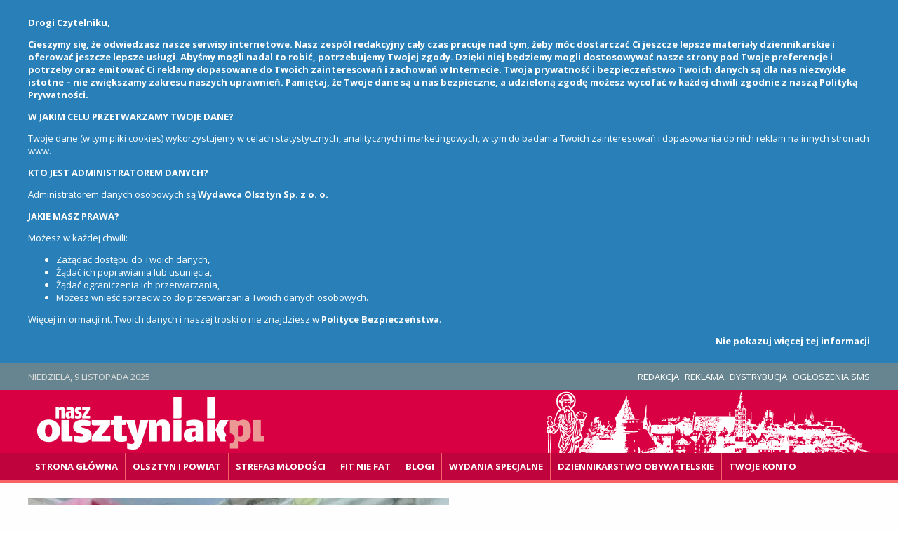

--- FILE ---
content_type: text/html; charset=UTF-8
request_url: https://naszolsztyniak.pl/68277-0,Wielki-album-rodzinny,1941444.html
body_size: 24263
content:
<!doctype html>
<html lang="pl">
<head>
	<meta charset="UTF-8" />
	<script type="text/javascript" src="https://miasta.wm.pl/js/detectMobile.js"></script>
	<meta name="viewport" content="width=device-width, initial-scale=1.0, maximum-scale=1.0" />      	
	<!--[if lt IE 9]>
	    <script src="//ajax.googleapis.com/ajax/libs/jquery/1.11.1/jquery.min.js"></script>
	<![endif]-->
	<!--[if gte IE 9]><!-->
    <script src="//ajax.googleapis.com/ajax/libs/jquery/2.1.1/jquery.min.js"></script>
	<!--<![endif]-->	
	
	<title>Wielki album rodzinny! - Zdjęcie #1941444 - Nasz Olsztyniak</title>	
	<meta property="og:image" content="https://i.wm.pl/00/06/82/77/n/alicja-markowska-picture55cc6886b6f75.jpg" />	<script type="text/javascript" src="/js/jquery.utils.min.js"></script>
<script type="text/javascript" src="/js/iscroll-5.js"></script>		
			
	<link href="/s/go/style-2.0.css" media="screen" rel="stylesheet" type="text/css" />
<link href="https://wm.pl/s/gallery-2.0.css?fix" media="screen" rel="stylesheet" type="text/css" />
<link href="/js/uploadify/uploadify.css" media="screen" rel="stylesheet" type="text/css" />
<link href="/s/bezplatne/naszolsztyniak/style-2.0.css" media="screen" rel="stylesheet" type="text/css" />
<link href="/s/go/style-lg-2.0.css" media="screen and (max-width: 1240px)" rel="stylesheet" type="text/css" />
<link href="/s/go/style-md-2.0.css" media="screen and (max-width: 1000px)" rel="stylesheet" type="text/css" />
<link href="/s/go/style-sm-2.0.css" media="screen and (max-width: 760px)" rel="stylesheet" type="text/css" />
<link href="http://naszolsztyniak.pl/najnowsze.rss" rel="alternate" type="application/rss+xml" title="Nasz Olsztyniak - gazeta bezpłatna - najnowsze artykuły" />
		<script type="text/javascript">
                  var _gaq = _gaq || [];
                  _gaq.push(['_setAccount', 'UA-29576744-1']);
                  _gaq.push(['_trackPageview']);
                
                  _gaq.push(['b._setAccount', 'UA-46029911-1']);
                  _gaq.push(['b._setDomainName', 'wm.pl']);
                  _gaq.push(['b._trackPageview']);
                  (function() {
                    var ga = document.createElement('script'); ga.type = 'text/javascript'; ga.async = true;                    
                	ga.src = ('https:' == document.location.protocol ? 'https://' : 'http://') + 'stats.g.doubleclick.net/dc.js';
                    var s = document.getElementsByTagName('script')[0]; s.parentNode.insertBefore(ga, s);
                  })();
                </script>	
</head>
<body class="galleries rw_layer">

<div id="page">

    <div id="headline" class="site">
    	<p class="links">
			<a href="/28939,Redakcja.html">Redakcja</a>
            <a href="/28950,Reklama.html">Reklama</a>
            <a href="/178813,Sprawdz-gdzie-znajdziesz-Naszego-Olsztyniaka.html">Dystrybucja</a>
            <a href="/28952,ogloszenia-sms.html">Ogłoszenia SMS</a>        
        </ul>    		
    		     		
    	</p>
    	<p><span>Niedziela, 9 listopada 2025</span></p>    	
    </div>	
	
	<div id="header" class="site">
        <a id="logo" href="/" title="Nasz Olsztyniak - gazeta bezpłatna" class="logo">
        	<img src="/i/bezplatne/naszolsztyniak/naszolsztyniak.png" alt="NaszOlsztyniak.pl" />
        </a>                                
                                
		<iframe id="fb" src="//www.facebook.com/plugins/like.php?href=https://www.facebook.com/NaszOlsztyniak&amp;send=false&amp;layout=box_count&amp;width=450&amp;show_faces=true&amp;action=like&amp;colorscheme=light&amp;font=trebuchet+ms&amp;height=70&amp;appId=141818292568422" scrolling="no" frameborder="0" style="border:none; overflow:hidden; width:75px; height:70px;" allowTransparency="true"></iframe>
		
		<hr />   
	</div>
	
	<div class="menu site" id="main-menu">
		<ul class="navigation">
    <li>
        <a id="menu-1227" href="/">Strona główna</a>
    </li>
    <li>
        <a id="menu-1231" title="Wydarzenia" href="/Nasz-Olsztyn-nasz-powiat/1137-0.html">Olsztyn i powiat</a>
    </li>
    <li>
        <a id="menu-1539" href="/Troche-starsi/2157-0.html">Strefa3 Młodości  </a>
    </li>
    <li>
        <a id="menu-1453" href="http://fitniefat.pl/">Fit Nie Fat</a>
    </li>
    <li>
        <a id="menu-1490" title="Zgarnij nagrody" href="/blogi">Blogi</a>
    </li>
    <li>
        <a id="menu-1426" href="/Wydania-Specjalne/1553-0.html">Wydania specjalne</a>
    </li>
    <li>
        <a id="menu-1880" href="/DZiennikarstwo-OBywatelskie/1572-0.html">DZiennikarstwo OBywatelskie</a>
    </li>
    <li>
        <a id="menu-2144" href="/profile/me">Twoje konto</a>
    </li>
</ul>	</div>

    <div id="content" class="site">
    	

<div id="gallery" class="rw_area_img rw_image">

	<div class="picture">	


	
			
	    	<div id="picture">
				

<img src="https://i.wm.pl/00/06/82/77/n/alicja-markowska-picture55cc6886b6f75.jpg" />
    	   	
<div>
   	<p class="full">
   		<a target="_blank" title="Zobacz zdjęcie w pełnym rozmiarze" href="https://i.wm.pl/00/06/82/77/f/alicja-markowska-picture55cc6886b6f75.jpg">
   			Zobacz zdjęcie w pełnym rozmiarze <img src="/i/icons/gallery.png" />
   		</a>
   	</p>	
   	<p class="picture-description">Alicja Markowska
ur. 5.08.2015 r.,
4450 g, 60 cm
Miejski Szpital Zespolony w Olsztynie
</p>   	   	<!--  <p>Data dodania: 0000-00-00 00:00:00</p> -->
</div>	


	        </div>
				
	</div>


	<div class="side">
	
		<h1>Wielki album rodzinny!</h1>

		<div class="description">
			<p>
				Galeria utworzona 27 lut 2015 16:51<br />
				Liczba zdjęć w galerii: 827			</p>
			To wielki album rodzinny. Nasi reporterzy odwiedzają olsztyńskie szpitale, by sfotografować maluchy. Jeśli nie udało wam się z nimi spotkać, bo już cieszycie się maleństwem w domu lub rodziłyście poza Olsztynem, dodajcie same swoje zdjęcie do galerii! Wpiszcie dane! Możecie też dodać fotografie Waszych starszych pociech! 		</div>

			
	
			
		<div class="share-toolbox"><p>Podziel się:</p><div class="shareaholic-canvas" data-app="share_buttons" data-app-id="20934591"></div></div><script type="text/javascript" src="//dsms0mj1bbhn4.cloudfront.net/assets/pub/shareaholic.js" data-shr-siteid="2a4cd439e279fa9a5c5c375f6f46309a" data-cfasync="false" async="async"></script>		
				
		
	</div>





	<div id="thumbs">
            <a class="thumb" href="/68277-0,Wielki-album-rodzinny,2613337.html">
      		<img  src="https://i.wm.pl/00/06/82/77/z1/0000103732-jan-krzetowski-picture5915ec9891c48.jpg" alt="Jan" />
        </a>
            <a class="thumb" href="/68277-0,Wielki-album-rodzinny,2613336.html">
      		<img  src="https://i.wm.pl/00/06/82/77/z1/0000103732-bartosz-szrajber-picture5915ec5429030.jpg" alt="Bartosz" />
        </a>
            <a class="thumb" href="/68277-0,Wielki-album-rodzinny,2613335.html">
      		<img  src="https://i.wm.pl/00/06/82/77/z1/0000103732-magdalena-picture5915ec18c41ee.jpg" alt="Magdalena" />
        </a>
            <a class="thumb" href="/68277-0,Wielki-album-rodzinny,2613334.html">
      		<img  src="https://i.wm.pl/00/06/82/77/z1/0000103732-marysia-picture5915ebc0ba5d2.jpg" alt="Marysia" />
        </a>
            <a class="thumb" href="/68277-0,Wielki-album-rodzinny,2613332.html">
      		<img  src="https://i.wm.pl/00/06/82/77/z1/0000103732-damian-s-wie-cki-picture5915eb2e68ebb.jpg" alt="Damian" />
        </a>
            <a class="thumb" href="/68277-0,Wielki-album-rodzinny,2613331.html">
      		<img  src="https://i.wm.pl/00/06/82/77/z1/0000103732-laura-picture5915eaf75e0f3.jpg" alt="Laura" />
        </a>
            <a class="thumb" href="/68277-0,Wielki-album-rodzinny,2613330.html">
      		<img  src="https://i.wm.pl/00/06/82/77/z1/0000103732-zuza-picture5915ea9c684a4.jpg" alt="Zuza" />
        </a>
            <a class="thumb" href="/68277-0,Wielki-album-rodzinny,2613329.html">
      		<img  src="https://i.wm.pl/00/06/82/77/z1/0000103732-julia-bobrowska-picture5915ea6bcdcf0.jpg" alt="Julia" />
        </a>
            <a class="thumb" href="/68277-0,Wielki-album-rodzinny,2584034.html">
      		<img  src="https://i.wm.pl/00/06/82/77/z1/oliwia-pruchniak-picture58eb94d80880e.jpg" alt="Oliwia" />
        </a>
            <a class="thumb" href="/68277-0,Wielki-album-rodzinny,2584033.html">
      		<img  src="https://i.wm.pl/00/06/82/77/z1/maja-maciejczuk-picture58eb9466dd5dd.jpg" alt="Maja" />
        </a>
            <a class="thumb" href="/68277-0,Wielki-album-rodzinny,2584032.html">
      		<img  src="https://i.wm.pl/00/06/82/77/z1/przemyslaw-lewicki-picture58eb943cd787f.jpg" alt="Przemysław" />
        </a>
            <a class="thumb" href="/68277-0,Wielki-album-rodzinny,2584031.html">
      		<img  src="https://i.wm.pl/00/06/82/77/z1/zuzanna-jozefowicz-picture58eb940f84c14.jpg" alt="Zuzanna" />
        </a>
            <a class="thumb" href="/68277-0,Wielki-album-rodzinny,2584030.html">
      		<img  src="https://i.wm.pl/00/06/82/77/z1/fabian-tomialowicz-picture58eb939dde517.jpg" alt="Fabian" />
        </a>
            <a class="thumb" href="/68277-0,Wielki-album-rodzinny,2584029.html">
      		<img  src="https://i.wm.pl/00/06/82/77/z1/lukasz-studniak-picture58eb9377e20d1.jpg" alt="Łukasz Studniak" />
        </a>
            <a class="thumb" href="/68277-0,Wielki-album-rodzinny,2584028.html">
      		<img  src="https://i.wm.pl/00/06/82/77/z1/anna-maria-jaroszewicz-picture58eb93501ec97.jpg" alt="Anna Maria" />
        </a>
            <a class="thumb" href="/68277-0,Wielki-album-rodzinny,2584027.html">
      		<img  src="https://i.wm.pl/00/06/82/77/z1/anastazja-golebiewska-picture58eb931c2356f.jpg" alt="Anastazja" />
        </a>
            <a class="thumb" href="/68277-0,Wielki-album-rodzinny,2579496.html">
      		<img  src="https://i.wm.pl/00/06/82/77/z1/iwo-swiatkowski-picture58e7cc979455b.jpg" alt="Iwo" />
        </a>
            <a class="thumb" href="/68277-0,Wielki-album-rodzinny,2579495.html">
      		<img  src="https://i.wm.pl/00/06/82/77/z1/nikola-lukaszewicz-orlicka-picture58e7cc631d118.jpg" alt="Nikola" />
        </a>
            <a class="thumb" href="/68277-0,Wielki-album-rodzinny,2579494.html">
      		<img  src="https://i.wm.pl/00/06/82/77/z1/michal-zdrojewski-picture58e7cc3b5a5e6.jpg" alt="Michał" />
        </a>
            <a class="thumb" href="/68277-0,Wielki-album-rodzinny,2579493.html">
      		<img  src="https://i.wm.pl/00/06/82/77/z1/aleksandra-bielinska-picture58e7cc240cf27.jpg" alt="Aleksandra" />
        </a>
            <a class="thumb" href="/68277-0,Wielki-album-rodzinny,2579492.html">
      		<img  src="https://i.wm.pl/00/06/82/77/z1/lena-grochulska-picture58e7cc07c6a73.jpg" alt="Lena" />
        </a>
            <a class="thumb" href="/68277-0,Wielki-album-rodzinny,2579491.html">
      		<img  src="https://i.wm.pl/00/06/82/77/z1/maja-maciejczuk-picture58e7cbe325d21.jpg" alt="Maja" />
        </a>
            <a class="thumb" href="/68277-0,Wielki-album-rodzinny,2579490.html">
      		<img  src="https://i.wm.pl/00/06/82/77/z1/przemyslaw-lewicki-picture58e7cbbdf2f37.jpg" alt="Przemysław" />
        </a>
            <a class="thumb" href="/68277-0,Wielki-album-rodzinny,2579489.html">
      		<img  src="https://i.wm.pl/00/06/82/77/z1/zuzanna-jozefowicz-picture58e7cb8e78143.jpg" alt="Zuzanna" />
        </a>
            <a class="thumb" href="/68277-0,Wielki-album-rodzinny,2550096.html">
      		<img  src="https://i.wm.pl/00/06/82/77/z1/piotrus-picture58b9bb3222229.jpg" alt="Piotruś" />
        </a>
            <a class="thumb" href="/68277-0,Wielki-album-rodzinny,2550095.html">
      		<img  src="https://i.wm.pl/00/06/82/77/z1/tomek-chmarycz-picture58b9baf1cb922.jpg" alt="Tomek" />
        </a>
            <a class="thumb" href="/68277-0,Wielki-album-rodzinny,2550094.html">
      		<img  src="https://i.wm.pl/00/06/82/77/z1/dominika-michalczyk-picture58b9bac572717.jpg" alt="Dominika" />
        </a>
            <a class="thumb" href="/68277-0,Wielki-album-rodzinny,2550093.html">
      		<img  src="https://i.wm.pl/00/06/82/77/z1/kacper-gorzach-picture58b9ba9406b4b.jpg" alt="Kacper" />
        </a>
            <a class="thumb" href="/68277-0,Wielki-album-rodzinny,2550092.html">
      		<img  src="https://i.wm.pl/00/06/82/77/z1/mieszko-picture58b9ba66da97b.jpg" alt="Mieszko" />
        </a>
            <a class="thumb" href="/68277-0,Wielki-album-rodzinny,2534845.html">
      		<img  src="https://i.wm.pl/00/06/82/77/z1/1644348394326924247450147656167n-2534845.jpg" alt="Wielki album rodzinny!" />
        </a>
            <a class="thumb" href="/68277-0,Wielki-album-rodzinny,2530012.html">
      		<img  src="https://i.wm.pl/00/06/82/77/z1/antosia-danelska-picture589e1c5228f37.jpg" alt="Antosia" />
        </a>
            <a class="thumb" href="/68277-0,Wielki-album-rodzinny,2530011.html">
      		<img  src="https://i.wm.pl/00/06/82/77/z1/igor-picture589e1c2c18eba.jpg" alt="Igor" />
        </a>
            <a class="thumb" href="/68277-0,Wielki-album-rodzinny,2530010.html">
      		<img  src="https://i.wm.pl/00/06/82/77/z1/klaudia-picture589e1bfa648f6.jpg" alt="Klaudia" />
        </a>
            <a class="thumb" href="/68277-0,Wielki-album-rodzinny,2530009.html">
      		<img  src="https://i.wm.pl/00/06/82/77/z1/antoni-stepniak-picture589e1bc4d1d9d.jpg" alt="Antoni" />
        </a>
            <a class="thumb" href="/68277-0,Wielki-album-rodzinny,2521407.html">
      		<img  src="https://i.wm.pl/00/06/82/77/z1/franciszek-nescior-picture588ba9130a416.jpg" alt="Franciszek" />
        </a>
            <a class="thumb" href="/68277-0,Wielki-album-rodzinny,2521406.html">
      		<img  src="https://i.wm.pl/00/06/82/77/z1/marcelina-zyra-picture588ba8ef3d9ed.jpg" alt="Marcelina" />
        </a>
            <a class="thumb" href="/68277-0,Wielki-album-rodzinny,2521405.html">
      		<img  src="https://i.wm.pl/00/06/82/77/z1/dorota-dabrowska-picture588ba8c9828ac.jpg" alt="Dorotka" />
        </a>
            <a class="thumb" href="/68277-0,Wielki-album-rodzinny,2508720.html">
      		<img  src="https://i.wm.pl/00/06/82/77/z1/nikola-milewska-picture587e407390d14.jpg" alt="Nikola" />
        </a>
            <a class="thumb" href="/68277-0,Wielki-album-rodzinny,2508719.html">
      		<img  src="https://i.wm.pl/00/06/82/77/z1/szymon-gudebski-picture587e4032b6b0f.jpg" alt="Szymon" />
        </a>
            <a class="thumb" href="/68277-0,Wielki-album-rodzinny,2508718.html">
      		<img  src="https://i.wm.pl/00/06/82/77/z1/wojtus-gudebski-picture587e3ff27d5bc.jpg" alt="Wojtuś" />
        </a>
            <a class="thumb" href="/68277-0,Wielki-album-rodzinny,2508717.html">
      		<img  src="https://i.wm.pl/00/06/82/77/z1/maja-zorawska-picture587e3fb7815c2.jpg" alt="Maja" />
        </a>
            <a class="thumb" href="/68277-0,Wielki-album-rodzinny,2508716.html">
      		<img  src="https://i.wm.pl/00/06/82/77/z1/jasmina-picture587e3f7ec8086.jpg" alt="Jaśmina" />
        </a>
            <a class="thumb" href="/68277-0,Wielki-album-rodzinny,2508715.html">
      		<img  src="https://i.wm.pl/00/06/82/77/z1/oliwia-picture587e3f491a171.jpg" alt="Oliwia" />
        </a>
            <a class="thumb" href="/68277-0,Wielki-album-rodzinny,2508714.html">
      		<img  src="https://i.wm.pl/00/06/82/77/z1/michalina-bulik-picture587e3f1024ae7.jpg" alt="Michalina" />
        </a>
            <a class="thumb" href="/68277-0,Wielki-album-rodzinny,2508713.html">
      		<img  src="https://i.wm.pl/00/06/82/77/z1/zosia-kowalczyk-picture587e3ed7e46ee.jpg" alt="Zosia" />
        </a>
            <a class="thumb" href="/68277-0,Wielki-album-rodzinny,2508712.html">
      		<img  src="https://i.wm.pl/00/06/82/77/z1/jan-piontkowski-picture587e3e72952b2.jpg" alt="Jaś" />
        </a>
            <a class="thumb" href="/68277-0,Wielki-album-rodzinny,2493739.html">
      		<img  src="https://i.wm.pl/00/06/82/77/z1/laura-picture5865516234ddb.jpg" alt="Laura" />
        </a>
            <a class="thumb" href="/68277-0,Wielki-album-rodzinny,2493738.html">
      		<img  src="https://i.wm.pl/00/06/82/77/z1/marcelina-picture5865513424cb1.jpg" alt="Marcelina" />
        </a>
            <a class="thumb" href="/68277-0,Wielki-album-rodzinny,2493737.html">
      		<img  src="https://i.wm.pl/00/06/82/77/z1/antos-orodzinski-picture5865511324b7e.jpg" alt="Antoś" />
        </a>
            <a class="thumb" href="/68277-0,Wielki-album-rodzinny,2482145.html">
      		<img  src="https://i.wm.pl/00/06/82/77/z1/leon-picture585430f4ca599.jpg" alt="Leon" />
        </a>
            <a class="thumb" href="/68277-0,Wielki-album-rodzinny,2482144.html">
      		<img  src="https://i.wm.pl/00/06/82/77/z1/leon-przybylski-picture585430d36d74f.jpg" alt="Leon" />
        </a>
            <a class="thumb" href="/68277-0,Wielki-album-rodzinny,2482143.html">
      		<img  src="https://i.wm.pl/00/06/82/77/z1/janina-picture585430ab9be50.jpg" alt="Janina" />
        </a>
            <a class="thumb" href="/68277-0,Wielki-album-rodzinny,2482142.html">
      		<img  src="https://i.wm.pl/00/06/82/77/z1/lena-picture58543087c406d.jpg" alt="Lenka" />
        </a>
            <a class="thumb" href="/68277-0,Wielki-album-rodzinny,2482141.html">
      		<img  src="https://i.wm.pl/00/06/82/77/z1/antonina-menkal-picture5854306ace73f.jpg" alt="Antosia" />
        </a>
            <a class="thumb" href="/68277-0,Wielki-album-rodzinny,2482140.html">
      		<img  src="https://i.wm.pl/00/06/82/77/z1/antos-picture5854304c4815a.jpg" alt="Antoś" />
        </a>
            <a class="thumb" href="/68277-0,Wielki-album-rodzinny,2482139.html">
      		<img  src="https://i.wm.pl/00/06/82/77/z1/jan-kuleszka-picture5854302cc8284.jpg" alt="Janek" />
        </a>
            <a class="thumb" href="/68277-0,Wielki-album-rodzinny,2475058.html">
      		<img  src="https://i.wm.pl/00/06/82/77/z1/jasmina-picture584b0a1d01020.jpg" alt="Jaśmina" />
        </a>
            <a class="thumb" href="/68277-0,Wielki-album-rodzinny,2475057.html">
      		<img  src="https://i.wm.pl/00/06/82/77/z1/oliwia-picture584b09ef35752.jpg" alt="Oliwia" />
        </a>
            <a class="thumb" href="/68277-0,Wielki-album-rodzinny,2475056.html">
      		<img  src="https://i.wm.pl/00/06/82/77/z1/milosz-piotrowski-picture584b09c68ed5f.jpg" alt="Miłosz" />
        </a>
            <a class="thumb" href="/68277-0,Wielki-album-rodzinny,2475055.html">
      		<img  src="https://i.wm.pl/00/06/82/77/z1/bartosz-hubert-picture584b0999b522c.jpg" alt="Bartosz Hubert" />
        </a>
            <a class="thumb" href="/68277-0,Wielki-album-rodzinny,2475054.html">
      		<img  src="https://i.wm.pl/00/06/82/77/z1/wiktoria-picture584b096de111b.jpg" alt="Wiktoria" />
        </a>
            <a class="thumb" href="/68277-0,Wielki-album-rodzinny,2475053.html">
      		<img  src="https://i.wm.pl/00/06/82/77/z1/nikola-kedzierska-picture584b09032d2f3.jpg" alt="Nikola" />
        </a>
            <a class="thumb" href="/68277-0,Wielki-album-rodzinny,2475052.html">
      		<img  src="https://i.wm.pl/00/06/82/77/z1/zosia-picture584b08dbb7e93.jpg" alt="Zosia" />
        </a>
            <a class="thumb" href="/68277-0,Wielki-album-rodzinny,2458658.html">
      		<img  src="https://i.wm.pl/00/06/82/77/z1/judyta-panasiuk-picture58388653c7633.jpg" alt="Judyta" />
        </a>
            <a class="thumb" href="/68277-0,Wielki-album-rodzinny,2458657.html">
      		<img  src="https://i.wm.pl/00/06/82/77/z1/milosz-picture5838862ba245a.jpg" alt="Miłosz" />
        </a>
            <a class="thumb" href="/68277-0,Wielki-album-rodzinny,2458656.html">
      		<img  src="https://i.wm.pl/00/06/82/77/z1/tomasz-picture5838860daa3e7.jpg" alt="Tomasz" />
        </a>
            <a class="thumb" href="/68277-0,Wielki-album-rodzinny,2458655.html">
      		<img  src="https://i.wm.pl/00/06/82/77/z1/pola-picture583885ee5434c.jpg" alt="Pola" />
        </a>
            <a class="thumb" href="/68277-0,Wielki-album-rodzinny,2458654.html">
      		<img  src="https://i.wm.pl/00/06/82/77/z1/wojciech-picture583885cfa2f8b.jpg" alt="Wojtek" />
        </a>
            <a class="thumb" href="/68277-0,Wielki-album-rodzinny,2451928.html">
      		<img  src="https://i.wm.pl/00/06/82/77/z1/zofia-duch-picture582f529e41444.jpg" alt="Zofia" />
        </a>
            <a class="thumb" href="/68277-0,Wielki-album-rodzinny,2451927.html">
      		<img  src="https://i.wm.pl/00/06/82/77/z1/dawid-picture582f526e3d55a.jpg" alt="Dawid" />
        </a>
            <a class="thumb" href="/68277-0,Wielki-album-rodzinny,2451926.html">
      		<img  src="https://i.wm.pl/00/06/82/77/z1/antoni-sokolowski-picture582f524130284.jpg" alt="Antoni" />
        </a>
            <a class="thumb" href="/68277-0,Wielki-album-rodzinny,2451925.html">
      		<img  src="https://i.wm.pl/00/06/82/77/z1/anna-lach-picture582f5209b6546.jpg" alt="Ania" />
        </a>
            <a class="thumb" href="/68277-0,Wielki-album-rodzinny,2451924.html">
      		<img  src="https://i.wm.pl/00/06/82/77/z1/maja-picture582f51e177664.jpg" alt="Maja" />
        </a>
            <a class="thumb" href="/68277-0,Wielki-album-rodzinny,2451923.html">
      		<img  src="https://i.wm.pl/00/06/82/77/z1/marysia-picture582f51ac2024d.jpg" alt="Marysia" />
        </a>
            <a class="thumb" href="/68277-0,Wielki-album-rodzinny,2435018.html">
      		<img  src="https://i.wm.pl/00/06/82/77/z1/jakub-suski-picture581746b0d405b.jpg" alt="Jakub" />
        </a>
            <a class="thumb" href="/68277-0,Wielki-album-rodzinny,2435017.html">
      		<img  src="https://i.wm.pl/00/06/82/77/z1/julka-picture5817466a44671.jpg" alt="Julka" />
        </a>
            <a class="thumb" href="/68277-0,Wielki-album-rodzinny,2435016.html">
      		<img  src="https://i.wm.pl/00/06/82/77/z1/kaja-urbanowicz-picture581745e4a21e3.jpg" alt="Kaja" />
        </a>
            <a class="thumb" href="/68277-0,Wielki-album-rodzinny,2435015.html">
      		<img  src="https://i.wm.pl/00/06/82/77/z1/alicja-mikucka-picture58174571bf580.jpg" alt="Alicja" />
        </a>
            <a class="thumb" href="/68277-0,Wielki-album-rodzinny,2433298.html">
      		<img  src="https://i.wm.pl/00/06/82/77/z1/kevin-picture58139f8a4217d.jpg" alt="Kevin" />
        </a>
            <a class="thumb" href="/68277-0,Wielki-album-rodzinny,2433297.html">
      		<img  src="https://i.wm.pl/00/06/82/77/z1/filip-andruszkiewicz-picture58139f657476a.jpg" alt="Filip" />
        </a>
            <a class="thumb" href="/68277-0,Wielki-album-rodzinny,2433296.html">
      		<img  src="https://i.wm.pl/00/06/82/77/z1/franciszekkonopka-picture58139f102f657.jpg" alt="Franciszek" />
        </a>
            <a class="thumb" href="/68277-0,Wielki-album-rodzinny,2427080.html">
      		<img  src="https://i.wm.pl/00/06/82/77/z1/1460627713147848485668387567593495863945596n-2427080.jpg" alt="Wielki album rodzinny!" />
        </a>
            <a class="thumb" href="/68277-0,Wielki-album-rodzinny,2418465.html">
      		<img  src="https://i.wm.pl/00/06/82/77/z1/jakb-szczepanek-picture580135bed61d7.jpg" alt="Jakub" />
        </a>
            <a class="thumb" href="/68277-0,Wielki-album-rodzinny,2418464.html">
      		<img  src="https://i.wm.pl/00/06/82/77/z1/mikolaj-picture580135901d064.jpg" alt="Mikołaj" />
        </a>
            <a class="thumb" href="/68277-0,Wielki-album-rodzinny,2418463.html">
      		<img  src="https://i.wm.pl/00/06/82/77/z1/maja-picture580135635a8af.jpg" alt="Maja" />
        </a>
            <a class="thumb" href="/68277-0,Wielki-album-rodzinny,2418462.html">
      		<img  src="https://i.wm.pl/00/06/82/77/z1/zuzia-picture580135406562e.jpg" alt="Zuzia" />
        </a>
            <a class="thumb" href="/68277-0,Wielki-album-rodzinny,2418461.html">
      		<img  src="https://i.wm.pl/00/06/82/77/z1/oliwier-picture5801350acc4e7.jpg" alt="Oliwier" />
        </a>
            <a class="thumb" href="/68277-0,Wielki-album-rodzinny,2418460.html">
      		<img  src="https://i.wm.pl/00/06/82/77/z1/ada-scislowska-picture580134d750ef7.jpg" alt="Ada" />
        </a>
            <a class="thumb" href="/68277-0,Wielki-album-rodzinny,2411890.html">
      		<img  src="https://i.wm.pl/00/06/82/77/z1/lenka-dziedziul-picture57f7eb225ab98.jpg" alt="Lenka" />
        </a>
            <a class="thumb" href="/68277-0,Wielki-album-rodzinny,2411889.html">
      		<img  src="https://i.wm.pl/00/06/82/77/z1/jan-picture57f7eaecaf940.jpg" alt="Jan" />
        </a>
            <a class="thumb" href="/68277-0,Wielki-album-rodzinny,2411888.html">
      		<img  src="https://i.wm.pl/00/06/82/77/z1/franek-picture57f7eab94c619.jpg" alt="Franek" />
        </a>
            <a class="thumb" href="/68277-0,Wielki-album-rodzinny,2411887.html">
      		<img  src="https://i.wm.pl/00/06/82/77/z1/amelkasamorajczyk-picture57f7ea798cdc6.jpg" alt="Amelka" />
        </a>
            <a class="thumb" href="/68277-0,Wielki-album-rodzinny,2411886.html">
      		<img  src="https://i.wm.pl/00/06/82/77/z1/maksymilian-picture57f7ea45de91d.jpg" alt="Maksymilian" />
        </a>
            <a class="thumb" href="/68277-0,Wielki-album-rodzinny,2404478.html">
      		<img  src="https://i.wm.pl/00/06/82/77/z1/hania-picture57eec398cdebe.jpg" alt="Hania" />
        </a>
            <a class="thumb" href="/68277-0,Wielki-album-rodzinny,2404477.html">
      		<img  src="https://i.wm.pl/00/06/82/77/z1/wojtek-dusza-picture57eec3607a88a.jpg" alt="Wojtek" />
        </a>
            <a class="thumb" href="/68277-0,Wielki-album-rodzinny,2404476.html">
      		<img  src="https://i.wm.pl/00/06/82/77/z1/julkakotecka-picture57eec330a2880.jpg" alt="Julia" />
        </a>
            <a class="thumb" href="/68277-0,Wielki-album-rodzinny,2404475.html">
      		<img  src="https://i.wm.pl/00/06/82/77/z1/lena-mokanska-picture57eec3096e953.jpg" alt="Lena" />
        </a>
            <a class="thumb" href="/68277-0,Wielki-album-rodzinny,2404474.html">
      		<img  src="https://i.wm.pl/00/06/82/77/z1/daria-belkowska-picture57eec2de5dbf8.jpg" alt="Daria" />
        </a>
            <a class="thumb" href="/68277-0,Wielki-album-rodzinny,2397342.html">
      		<img  src="https://i.wm.pl/00/06/82/77/z1/fabian-picture57e6687e4f169.jpg" alt="Fabian" />
        </a>
            <a class="thumb" href="/68277-0,Wielki-album-rodzinny,2397341.html">
      		<img  src="https://i.wm.pl/00/06/82/77/z1/iga-picture57e6685570d18.jpg" alt="Iga" />
        </a>
            <a class="thumb" href="/68277-0,Wielki-album-rodzinny,2397340.html">
      		<img  src="https://i.wm.pl/00/06/82/77/z1/filip-picture57e668269b071.jpg" alt="Filip" />
        </a>
            <a class="thumb" href="/68277-0,Wielki-album-rodzinny,2397339.html">
      		<img  src="https://i.wm.pl/00/06/82/77/z1/maciej-bucon-picture57e667fa5301c.jpg" alt="Maciej" />
        </a>
            <a class="thumb" href="/68277-0,Wielki-album-rodzinny,2397338.html">
      		<img  src="https://i.wm.pl/00/06/82/77/z1/piotr-zyjewski-picture57e667c997901.jpg" alt="Piotruś" />
        </a>
            <a class="thumb" href="/68277-0,Wielki-album-rodzinny,2397337.html">
      		<img  src="https://i.wm.pl/00/06/82/77/z1/andrzej-zejmo-picture57e6678a21ebb.jpg" alt="Andrzej Żejmo" />
        </a>
            <a class="thumb" href="/68277-0,Wielki-album-rodzinny,2389736.html">
      		<img  src="https://i.wm.pl/00/06/82/77/z1/szymon-starowicz-picture57dc4bfe410fa.jpg" alt="Szymon" />
        </a>
            <a class="thumb" href="/68277-0,Wielki-album-rodzinny,2389735.html">
      		<img  src="https://i.wm.pl/00/06/82/77/z1/pawel-picture57dc4ba907b8c.jpg" alt="Pawełek" />
        </a>
            <a class="thumb" href="/68277-0,Wielki-album-rodzinny,2389734.html">
      		<img  src="https://i.wm.pl/00/06/82/77/z1/natalia-kowalczyk-picture57dc4b5084b8c.jpg" alt="Natalia " />
        </a>
            <a class="thumb" href="/68277-0,Wielki-album-rodzinny,2389733.html">
      		<img  src="https://i.wm.pl/00/06/82/77/z1/malwina-picture57dc4b1ec0b73.jpg" alt="Malwina" />
        </a>
            <a class="thumb" href="/68277-0,Wielki-album-rodzinny,2389732.html">
      		<img  src="https://i.wm.pl/00/06/82/77/z1/liliana-picture57dc4aeb8c259.jpg" alt="Liliana" />
        </a>
            <a class="thumb" href="/68277-0,Wielki-album-rodzinny,2253263.html">
      		<img  src="https://i.wm.pl/00/06/82/77/z1/fullsizerender-2253263.jpg" alt="Wielki album rodzinny!" />
        </a>
            <a class="thumb" href="/68277-0,Wielki-album-rodzinny,2140617.html">
      		<img  src="https://i.wm.pl/00/06/82/77/z1/michal-picture56c21a6d969fd.jpg" alt="Wielki album rodzinny!" />
        </a>
            <a class="thumb" href="/68277-0,Wielki-album-rodzinny,2140616.html">
      		<img  src="https://i.wm.pl/00/06/82/77/z1/dawid-turski-picture56c21a4b34d32.jpg" alt="Wielki album rodzinny!" />
        </a>
            <a class="thumb" href="/68277-0,Wielki-album-rodzinny,2140615.html">
      		<img  src="https://i.wm.pl/00/06/82/77/z1/maja-liliana-muleronek-picture56c21a21d7ef3.jpg" alt="Wielki album rodzinny!" />
        </a>
            <a class="thumb" href="/68277-0,Wielki-album-rodzinny,2140614.html">
      		<img  src="https://i.wm.pl/00/06/82/77/z1/michal-januszko-picture56c219f6cdaf2.jpg" alt="Wielki album rodzinny!" />
        </a>
            <a class="thumb" href="/68277-0,Wielki-album-rodzinny,2140613.html">
      		<img  src="https://i.wm.pl/00/06/82/77/z1/kinga-szymczak-picture56c219c8ba1f6.jpg" alt="Wielki album rodzinny!" />
        </a>
            <a class="thumb" href="/68277-0,Wielki-album-rodzinny,2140612.html">
      		<img  src="https://i.wm.pl/00/06/82/77/z1/helenka-kardacz-picture56c2199b7b5af.jpg" alt="Wielki album rodzinny!" />
        </a>
            <a class="thumb" href="/68277-0,Wielki-album-rodzinny,2140611.html">
      		<img  src="https://i.wm.pl/00/06/82/77/z1/tola-picture56c21973387f4.jpg" alt="Wielki album rodzinny!" />
        </a>
            <a class="thumb" href="/68277-0,Wielki-album-rodzinny,2140610.html">
      		<img  src="https://i.wm.pl/00/06/82/77/z1/amelia-wasilewska-picture56c2193dca615.jpg" alt="Wielki album rodzinny!" />
        </a>
            <a class="thumb" href="/68277-0,Wielki-album-rodzinny,2140609.html">
      		<img  src="https://i.wm.pl/00/06/82/77/z1/adam-kowalczyk-picture56c2191874058.jpg" alt="Wielki album rodzinny!" />
        </a>
            <a class="thumb" href="/68277-0,Wielki-album-rodzinny,2060953.html">
      		<img  src="https://i.wm.pl/00/06/82/77/z1/hania-ostapiuk-picture565c5c50f350e.jpg" alt="Wielki album rodzinny!" />
        </a>
            <a class="thumb" href="/68277-0,Wielki-album-rodzinny,2060951.html">
      		<img  src="https://i.wm.pl/00/06/82/77/z1/antonina-bianka-przybylska-picture565c5c4404a5e.jpg" alt="Wielki album rodzinny!" />
        </a>
            <a class="thumb" href="/68277-0,Wielki-album-rodzinny,2060950.html">
      		<img  src="https://i.wm.pl/00/06/82/77/z1/kornelia-giska-picture565c5c37d8ac3.jpg" alt="Wielki album rodzinny!" />
        </a>
            <a class="thumb" href="/68277-0,Wielki-album-rodzinny,2060949.html">
      		<img  src="https://i.wm.pl/00/06/82/77/z1/szymon-snarski-picture565c5c2bc82ec.jpg" alt="Wielki album rodzinny!" />
        </a>
            <a class="thumb" href="/68277-0,Wielki-album-rodzinny,2060948.html">
      		<img  src="https://i.wm.pl/00/06/82/77/z1/mariusz-picture565c5c20e51da.jpg" alt="Wielki album rodzinny!" />
        </a>
            <a class="thumb" href="/68277-0,Wielki-album-rodzinny,2060947.html">
      		<img  src="https://i.wm.pl/00/06/82/77/z1/szymon-siennicki-picture565c5c17f32d6.jpg" alt="Wielki album rodzinny!" />
        </a>
            <a class="thumb" href="/68277-0,Wielki-album-rodzinny,2060942.html">
      		<img  src="https://i.wm.pl/00/06/82/77/z1/filip-czech-picture565c5c0a7a2df.jpg" alt="Wielki album rodzinny!" />
        </a>
            <a class="thumb" href="/68277-0,Wielki-album-rodzinny,2060941.html">
      		<img  src="https://i.wm.pl/00/06/82/77/z1/krzys-picture565c5bfdba3f9.jpg" alt="Wielki album rodzinny!" />
        </a>
            <a class="thumb" href="/68277-0,Wielki-album-rodzinny,2060940.html">
      		<img  src="https://i.wm.pl/00/06/82/77/z1/marek-kamil-miszki-picture565c5bf17e4ca.jpg" alt="Wielki album rodzinny!" />
        </a>
            <a class="thumb" href="/68277-0,Wielki-album-rodzinny,2060939.html">
      		<img  src="https://i.wm.pl/00/06/82/77/z1/rafal-ciolko-picture565c5be5ef35a.jpg" alt="Wielki album rodzinny!" />
        </a>
            <a class="thumb" href="/68277-0,Wielki-album-rodzinny,2060938.html">
      		<img  src="https://i.wm.pl/00/06/82/77/z1/natalia-deptula-picture565c5bdb0e3c7.jpg" alt="Wielki album rodzinny!" />
        </a>
            <a class="thumb" href="/68277-0,Wielki-album-rodzinny,2060937.html">
      		<img  src="https://i.wm.pl/00/06/82/77/z1/lenka-rucka-picture565c5bcf2fcc2.jpg" alt="Wielki album rodzinny!" />
        </a>
            <a class="thumb" href="/68277-0,Wielki-album-rodzinny,2060936.html">
      		<img  src="https://i.wm.pl/00/06/82/77/z1/marcin-artur-lipiak-picture565c5bc404760.jpg" alt="Wielki album rodzinny!" />
        </a>
            <a class="thumb" href="/68277-0,Wielki-album-rodzinny,2060935.html">
      		<img  src="https://i.wm.pl/00/06/82/77/z1/wojciech-piatkowski-picture565c5bb7b64e0.jpg" alt="Wielki album rodzinny!" />
        </a>
            <a class="thumb" href="/68277-0,Wielki-album-rodzinny,2060934.html">
      		<img  src="https://i.wm.pl/00/06/82/77/z1/antonina-kazimierczak-nowe-picture565c5b78dbf19.jpg" alt="Wielki album rodzinny!" />
        </a>
            <a class="thumb" href="/68277-0,Wielki-album-rodzinny,2060933.html">
      		<img  src="https://i.wm.pl/00/06/82/77/z1/alicja-kostrzewa-picture565c5b6c0727e.jpg" alt="Wielki album rodzinny!" />
        </a>
            <a class="thumb" href="/68277-0,Wielki-album-rodzinny,2060932.html">
      		<img  src="https://i.wm.pl/00/06/82/77/z1/pola-rybicka-picture565c5b54b14f2.jpg" alt="Wielki album rodzinny!" />
        </a>
            <a class="thumb" href="/68277-0,Wielki-album-rodzinny,2060931.html">
      		<img  src="https://i.wm.pl/00/06/82/77/z1/kasia-stefanko-picture565c5b4a3fab4.jpg" alt="Wielki album rodzinny!" />
        </a>
            <a class="thumb" href="/68277-0,Wielki-album-rodzinny,2060930.html">
      		<img  src="https://i.wm.pl/00/06/82/77/z1/fabian-tokarczyk-picture565c5b3e102bf.jpg" alt="Wielki album rodzinny!" />
        </a>
            <a class="thumb" href="/68277-0,Wielki-album-rodzinny,2060929.html">
      		<img  src="https://i.wm.pl/00/06/82/77/z1/aleksander-romanowski-picture565c5b30b7fe7.jpg" alt="Wielki album rodzinny!" />
        </a>
            <a class="thumb" href="/68277-0,Wielki-album-rodzinny,2060928.html">
      		<img  src="https://i.wm.pl/00/06/82/77/z1/mateusz-lipnicki-picture565c5b252e6a6.jpg" alt="Wielki album rodzinny!" />
        </a>
            <a class="thumb" href="/68277-0,Wielki-album-rodzinny,2060927.html">
      		<img  src="https://i.wm.pl/00/06/82/77/z1/mikolaj-zawrotny-picture565c5b1a24c5c.jpg" alt="Wielki album rodzinny!" />
        </a>
            <a class="thumb" href="/68277-0,Wielki-album-rodzinny,2060926.html">
      		<img  src="https://i.wm.pl/00/06/82/77/z1/oliwia-lonska-picture565c5b1039e76.jpg" alt="Wielki album rodzinny!" />
        </a>
            <a class="thumb" href="/68277-0,Wielki-album-rodzinny,2060925.html">
      		<img  src="https://i.wm.pl/00/06/82/77/z1/zuzia-szechlicka-picture565c5affe078f.jpg" alt="Wielki album rodzinny!" />
        </a>
            <a class="thumb" href="/68277-0,Wielki-album-rodzinny,2060924.html">
      		<img  src="https://i.wm.pl/00/06/82/77/z1/oliwia-picture565c5af69f6dd.jpg" alt="Wielki album rodzinny!" />
        </a>
            <a class="thumb" href="/68277-0,Wielki-album-rodzinny,2060923.html">
      		<img  src="https://i.wm.pl/00/06/82/77/z1/corka-agnieszki-borowiec-i-marcina-dorniak-picture565c5aea2dc3b.jpg" alt="Wielki album rodzinny!" />
        </a>
            <a class="thumb" href="/68277-0,Wielki-album-rodzinny,2060922.html">
      		<img  src="https://i.wm.pl/00/06/82/77/z1/julia-iwanska-picture565c5ade06537.jpg" alt="Wielki album rodzinny!" />
        </a>
            <a class="thumb" href="/68277-0,Wielki-album-rodzinny,2060921.html">
      		<img  src="https://i.wm.pl/00/06/82/77/z1/julia-amelia-sliska-picture565c5ad4685cf.jpg" alt="Wielki album rodzinny!" />
        </a>
            <a class="thumb" href="/68277-0,Wielki-album-rodzinny,2060920.html">
      		<img  src="https://i.wm.pl/00/06/82/77/z1/marika-fejfer-picture565c5ac6be658.jpg" alt="Wielki album rodzinny!" />
        </a>
            <a class="thumb" href="/68277-0,Wielki-album-rodzinny,2060919.html">
      		<img  src="https://i.wm.pl/00/06/82/77/z1/marysia-rosinska-picture565c5ab08d918.jpg" alt="Wielki album rodzinny!" />
        </a>
            <a class="thumb" href="/68277-0,Wielki-album-rodzinny,2060918.html">
      		<img  src="https://i.wm.pl/00/06/82/77/z1/zofia-szymkow-picture565c5aa344e98.jpg" alt="Wielki album rodzinny!" />
        </a>
            <a class="thumb" href="/68277-0,Wielki-album-rodzinny,2060917.html">
      		<img  src="https://i.wm.pl/00/06/82/77/z1/iga-koscinska-picture565c5a6f9ead0.jpg" alt="Wielki album rodzinny!" />
        </a>
            <a class="thumb" href="/68277-0,Wielki-album-rodzinny,2060916.html">
      		<img  src="https://i.wm.pl/00/06/82/77/z1/jan-kaminski-picture565c5a647e922.jpg" alt="Wielki album rodzinny!" />
        </a>
            <a class="thumb" href="/68277-0,Wielki-album-rodzinny,2060915.html">
      		<img  src="https://i.wm.pl/00/06/82/77/z1/lenka-stepien-picture565c5a5a8684b.jpg" alt="Wielki album rodzinny!" />
        </a>
            <a class="thumb" href="/68277-0,Wielki-album-rodzinny,2060914.html">
      		<img  src="https://i.wm.pl/00/06/82/77/z1/aleksander-kucinski-picture565c5a4c2c843.jpg" alt="Wielki album rodzinny!" />
        </a>
            <a class="thumb" href="/68277-0,Wielki-album-rodzinny,2060913.html">
      		<img  src="https://i.wm.pl/00/06/82/77/z1/zofia-ziemba-picture565c5a40e3026.jpg" alt="Wielki album rodzinny!" />
        </a>
            <a class="thumb" href="/68277-0,Wielki-album-rodzinny,2060912.html">
      		<img  src="https://i.wm.pl/00/06/82/77/z1/laura-bulak-picture565c5a36233da.jpg" alt="Wielki album rodzinny!" />
        </a>
            <a class="thumb" href="/68277-0,Wielki-album-rodzinny,2060911.html">
      		<img  src="https://i.wm.pl/00/06/82/77/z1/igor-wisniewski-picture565c5a1e417f0.jpg" alt="Wielki album rodzinny!" />
        </a>
            <a class="thumb" href="/68277-0,Wielki-album-rodzinny,2060910.html">
      		<img  src="https://i.wm.pl/00/06/82/77/z1/szymon-zabczynski-picture565c59f81dacd.jpg" alt="Wielki album rodzinny!" />
        </a>
            <a class="thumb" href="/68277-0,Wielki-album-rodzinny,2060909.html">
      		<img  src="https://i.wm.pl/00/06/82/77/z1/maja-andrzejczuk-picture565c59ee88bf5.jpg" alt="Wielki album rodzinny!" />
        </a>
            <a class="thumb" href="/68277-0,Wielki-album-rodzinny,2060908.html">
      		<img  src="https://i.wm.pl/00/06/82/77/z1/nadia-jaszkiewicz-picture565c59e069577.jpg" alt="Wielki album rodzinny!" />
        </a>
            <a class="thumb" href="/68277-0,Wielki-album-rodzinny,2060907.html">
      		<img  src="https://i.wm.pl/00/06/82/77/z1/kinga-hinz-picture565c59c9b3111.jpg" alt="Wielki album rodzinny!" />
        </a>
            <a class="thumb" href="/68277-0,Wielki-album-rodzinny,2060906.html">
      		<img  src="https://i.wm.pl/00/06/82/77/z1/emilka-pastor-picture565c59be4e1c5.jpg" alt="Wielki album rodzinny!" />
        </a>
            <a class="thumb" href="/68277-0,Wielki-album-rodzinny,2060905.html">
      		<img  src="https://i.wm.pl/00/06/82/77/z1/wojtek-korzeniewski-picture565c59b564795.jpg" alt="Wielki album rodzinny!" />
        </a>
            <a class="thumb" href="/68277-0,Wielki-album-rodzinny,2060904.html">
      		<img  src="https://i.wm.pl/00/06/82/77/z1/aleksander-guz-picture565c59acaddd5.jpg" alt="Wielki album rodzinny!" />
        </a>
            <a class="thumb" href="/68277-0,Wielki-album-rodzinny,2060895.html">
      		<img  src="https://i.wm.pl/00/06/82/77/z1/corka-panstwa-bobrowskich-picture565c5986ab3fb.jpg" alt="Wielki album rodzinny!" />
        </a>
            <a class="thumb" href="/68277-0,Wielki-album-rodzinny,2060894.html">
      		<img  src="https://i.wm.pl/00/06/82/77/z1/szymon-sytczyk-picture565c58f452b87.jpg" alt="Wielki album rodzinny!" />
        </a>
            <a class="thumb" href="/68277-0,Wielki-album-rodzinny,2060893.html">
      		<img  src="https://i.wm.pl/00/06/82/77/z1/piotrus-prabucki-picture565c58e8909a5.jpg" alt="Wielki album rodzinny!" />
        </a>
            <a class="thumb" href="/68277-0,Wielki-album-rodzinny,2060892.html">
      		<img  src="https://i.wm.pl/00/06/82/77/z1/filip-picture565c58ddd45b2.jpg" alt="Wielki album rodzinny!" />
        </a>
            <a class="thumb" href="/68277-0,Wielki-album-rodzinny,2060891.html">
      		<img  src="https://i.wm.pl/00/06/82/77/z1/kacperek-sekowski-picture565c58d2e320c.jpg" alt="Wielki album rodzinny!" />
        </a>
            <a class="thumb" href="/68277-0,Wielki-album-rodzinny,2060890.html">
      		<img  src="https://i.wm.pl/00/06/82/77/z1/zuzanna-sokulska-picture565c58c74f8a0.jpg" alt="Wielki album rodzinny!" />
        </a>
            <a class="thumb" href="/68277-0,Wielki-album-rodzinny,2060889.html">
      		<img  src="https://i.wm.pl/00/06/82/77/z1/magdalena-picture565c58bd87d48.jpg" alt="Wielki album rodzinny!" />
        </a>
            <a class="thumb" href="/68277-0,Wielki-album-rodzinny,2060888.html">
      		<img  src="https://i.wm.pl/00/06/82/77/z1/nikola-kowalska-picture565c58b31e3f2.jpg" alt="Wielki album rodzinny!" />
        </a>
            <a class="thumb" href="/68277-0,Wielki-album-rodzinny,2060887.html">
      		<img  src="https://i.wm.pl/00/06/82/77/z1/lena-baldyga-picture565c58a15e041.jpg" alt="Wielki album rodzinny!" />
        </a>
            <a class="thumb" href="/68277-0,Wielki-album-rodzinny,2060886.html">
      		<img  src="https://i.wm.pl/00/06/82/77/z1/rafal-lukaszewicz-picture565c588f982b7.jpg" alt="Wielki album rodzinny!" />
        </a>
            <a class="thumb" href="/68277-0,Wielki-album-rodzinny,2060885.html">
      		<img  src="https://i.wm.pl/00/06/82/77/z1/antos-niedzwiecki-picture565c5883c4b7b.jpg" alt="Wielki album rodzinny!" />
        </a>
            <a class="thumb" href="/68277-0,Wielki-album-rodzinny,2060884.html">
      		<img  src="https://i.wm.pl/00/06/82/77/z1/antoni-pieczywek-picture565c58795e103.jpg" alt="Wielki album rodzinny!" />
        </a>
            <a class="thumb" href="/68277-0,Wielki-album-rodzinny,2060883.html">
      		<img  src="https://i.wm.pl/00/06/82/77/z1/wiktoria-radgowska-picture565c5817ad109.jpg" alt="Wielki album rodzinny!" />
        </a>
            <a class="thumb" href="/68277-0,Wielki-album-rodzinny,2060882.html">
      		<img  src="https://i.wm.pl/00/06/82/77/z1/krzys-piziorski-picture565c580bb4be6.jpg" alt="Wielki album rodzinny!" />
        </a>
            <a class="thumb" href="/68277-0,Wielki-album-rodzinny,2060881.html">
      		<img  src="https://i.wm.pl/00/06/82/77/z1/natan-przychodzen-picture565c57fda7e4c.jpg" alt="Wielki album rodzinny!" />
        </a>
            <a class="thumb" href="/68277-0,Wielki-album-rodzinny,2060880.html">
      		<img  src="https://i.wm.pl/00/06/82/77/z1/syn-p-kornatowicz-picture565c57f2b33fc.jpg" alt="Wielki album rodzinny!" />
        </a>
            <a class="thumb" href="/68277-0,Wielki-album-rodzinny,2060879.html">
      		<img  src="https://i.wm.pl/00/06/82/77/z1/hania-tomalska-picture565c5797b2bc0.jpg" alt="Wielki album rodzinny!" />
        </a>
            <a class="thumb" href="/68277-0,Wielki-album-rodzinny,2060878.html">
      		<img  src="https://i.wm.pl/00/06/82/77/z1/ania-tomalska-picture565c578a77430.jpg" alt="Wielki album rodzinny!" />
        </a>
            <a class="thumb" href="/68277-0,Wielki-album-rodzinny,2060877.html">
      		<img  src="https://i.wm.pl/00/06/82/77/z1/amelia-kogga-picture565c577c10cef.jpg" alt="Wielki album rodzinny!" />
        </a>
            <a class="thumb" href="/68277-0,Wielki-album-rodzinny,2060876.html">
      		<img  src="https://i.wm.pl/00/06/82/77/z1/zuzanna-granuszewska-picture565c576fd052a.jpg" alt="Wielki album rodzinny!" />
        </a>
            <a class="thumb" href="/68277-0,Wielki-album-rodzinny,2060868.html">
      		<img  src="https://i.wm.pl/00/06/82/77/z1/lucja-gogacz-picture565c5763d2e08.jpg" alt="Wielki album rodzinny!" />
        </a>
            <a class="thumb" href="/68277-0,Wielki-album-rodzinny,2060859.html">
      		<img  src="https://i.wm.pl/00/06/82/77/z1/natan-witkowski-picture565c5757e125d.jpg" alt="Wielki album rodzinny!" />
        </a>
            <a class="thumb" href="/68277-0,Wielki-album-rodzinny,2060838.html">
      		<img  src="https://i.wm.pl/00/06/82/77/z1/zuzanna-nastepna-picture565c573e53ff9.jpg" alt="Wielki album rodzinny!" />
        </a>
            <a class="thumb" href="/68277-0,Wielki-album-rodzinny,2060837.html">
      		<img  src="https://i.wm.pl/00/06/82/77/z1/zuzanna-picture565c56aaa909a.jpg" alt="Wielki album rodzinny!" />
        </a>
            <a class="thumb" href="/68277-0,Wielki-album-rodzinny,2060836.html">
      		<img  src="https://i.wm.pl/00/06/82/77/z1/julka-rudlewska-picture565c569f2baab.jpg" alt="Wielki album rodzinny!" />
        </a>
            <a class="thumb" href="/68277-0,Wielki-album-rodzinny,2060832.html">
      		<img  src="https://i.wm.pl/00/06/82/77/z1/zosia-picture565c568ed818a.jpg" alt="Wielki album rodzinny!" />
        </a>
            <a class="thumb" href="/68277-0,Wielki-album-rodzinny,2060831.html">
      		<img  src="https://i.wm.pl/00/06/82/77/z1/piotr-picture565c56831a066.jpg" alt="Wielki album rodzinny!" />
        </a>
            <a class="thumb" href="/68277-0,Wielki-album-rodzinny,2060830.html">
      		<img  src="https://i.wm.pl/00/06/82/77/z1/paulinka-marcjanik-picture565c56768c637.jpg" alt="Wielki album rodzinny!" />
        </a>
            <a class="thumb" href="/68277-0,Wielki-album-rodzinny,2060829.html">
      		<img  src="https://i.wm.pl/00/06/82/77/z1/kacper-stefanowicz-picture565c566499214.jpg" alt="Wielki album rodzinny!" />
        </a>
            <a class="thumb" href="/68277-0,Wielki-album-rodzinny,2060828.html">
      		<img  src="https://i.wm.pl/00/06/82/77/z1/jakub-bartczak-picture565c565888e23.jpg" alt="Wielki album rodzinny!" />
        </a>
            <a class="thumb" href="/68277-0,Wielki-album-rodzinny,2060827.html">
      		<img  src="https://i.wm.pl/00/06/82/77/z1/adas-wielk-picture565c56454c5e6.jpg" alt="Wielki album rodzinny!" />
        </a>
            <a class="thumb" href="/68277-0,Wielki-album-rodzinny,2060826.html">
      		<img  src="https://i.wm.pl/00/06/82/77/z1/lena-picture565c562adcda2.jpg" alt="Wielki album rodzinny!" />
        </a>
            <a class="thumb" href="/68277-0,Wielki-album-rodzinny,2060825.html">
      		<img  src="https://i.wm.pl/00/06/82/77/z1/rafal-lewandowski-picture565c55e99d634.jpg" alt="Wielki album rodzinny!" />
        </a>
            <a class="thumb" href="/68277-0,Wielki-album-rodzinny,2060824.html">
      		<img  src="https://i.wm.pl/00/06/82/77/z1/konstanty-stanczyk-picture565c55ddd52ac.jpg" alt="Wielki album rodzinny!" />
        </a>
            <a class="thumb" href="/68277-0,Wielki-album-rodzinny,2060823.html">
      		<img  src="https://i.wm.pl/00/06/82/77/z1/adrian-prokopiuk-picture565c55cfac7c1.jpg" alt="Wielki album rodzinny!" />
        </a>
            <a class="thumb" href="/68277-0,Wielki-album-rodzinny,2060822.html">
      		<img  src="https://i.wm.pl/00/06/82/77/z1/lena-picture565c55c3be6b9.jpg" alt="Wielki album rodzinny!" />
        </a>
            <a class="thumb" href="/68277-0,Wielki-album-rodzinny,2060821.html">
      		<img  src="https://i.wm.pl/00/06/82/77/z1/oskar-picture565c55b906386.jpg" alt="Wielki album rodzinny!" />
        </a>
            <a class="thumb" href="/68277-0,Wielki-album-rodzinny,2060820.html">
      		<img  src="https://i.wm.pl/00/06/82/77/z1/fabian-klagisz-picture565c55af63dd8.jpg" alt="Wielki album rodzinny!" />
        </a>
            <a class="thumb" href="/68277-0,Wielki-album-rodzinny,2060819.html">
      		<img  src="https://i.wm.pl/00/06/82/77/z1/hania-picture565c55a53369e.jpg" alt="Wielki album rodzinny!" />
        </a>
            <a class="thumb" href="/68277-0,Wielki-album-rodzinny,2060818.html">
      		<img  src="https://i.wm.pl/00/06/82/77/z1/emma-picture565c559a7ff4e.jpg" alt="Wielki album rodzinny!" />
        </a>
            <a class="thumb" href="/68277-0,Wielki-album-rodzinny,2060817.html">
      		<img  src="https://i.wm.pl/00/06/82/77/z1/marcelina-faustyna-michalczuk-picture565c5590a66c5.jpg" alt="Wielki album rodzinny!" />
        </a>
            <a class="thumb" href="/68277-0,Wielki-album-rodzinny,2060816.html">
      		<img  src="https://i.wm.pl/00/06/82/77/z1/bartosz-gulajski-picture565c5587129ce.jpg" alt="Wielki album rodzinny!" />
        </a>
            <a class="thumb" href="/68277-0,Wielki-album-rodzinny,2060815.html">
      		<img  src="https://i.wm.pl/00/06/82/77/z1/klaudia-picture565c557069476.jpg" alt="Wielki album rodzinny!" />
        </a>
            <a class="thumb" href="/68277-0,Wielki-album-rodzinny,2060814.html">
      		<img  src="https://i.wm.pl/00/06/82/77/z1/jakub-gawrys-picture565c5565b4d87.jpg" alt="Wielki album rodzinny!" />
        </a>
            <a class="thumb" href="/68277-0,Wielki-album-rodzinny,2060813.html">
      		<img  src="https://i.wm.pl/00/06/82/77/z1/alicja-maria-picture565c555ba26cc.jpg" alt="Wielki album rodzinny!" />
        </a>
            <a class="thumb" href="/68277-0,Wielki-album-rodzinny,2060812.html">
      		<img  src="https://i.wm.pl/00/06/82/77/z1/wiktor-stelmaszczyk-picture565c554f7abd0.jpg" alt="Wielki album rodzinny!" />
        </a>
            <a class="thumb" href="/68277-0,Wielki-album-rodzinny,2060811.html">
      		<img  src="https://i.wm.pl/00/06/82/77/z1/nina-stachelek-picture565c5542c31c6.jpg" alt="Wielki album rodzinny!" />
        </a>
            <a class="thumb" href="/68277-0,Wielki-album-rodzinny,2060810.html">
      		<img  src="https://i.wm.pl/00/06/82/77/z1/wojtek-picture565c553044b00.jpg" alt="Wielki album rodzinny!" />
        </a>
            <a class="thumb" href="/68277-0,Wielki-album-rodzinny,2060809.html">
      		<img  src="https://i.wm.pl/00/06/82/77/z1/artur-purzycki-picture565c551bbe888.jpg" alt="Wielki album rodzinny!" />
        </a>
            <a class="thumb" href="/68277-0,Wielki-album-rodzinny,2060805.html">
      		<img  src="https://i.wm.pl/00/06/82/77/z1/julianna-gielazyn-picture565c53c3274be.jpg" alt="Wielki album rodzinny!" />
        </a>
            <a class="thumb" href="/68277-0,Wielki-album-rodzinny,2060804.html">
      		<img  src="https://i.wm.pl/00/06/82/77/z1/piotr-jazwiec-picture565c53b392cb5.jpg" alt="Wielki album rodzinny!" />
        </a>
            <a class="thumb" href="/68277-0,Wielki-album-rodzinny,2060803.html">
      		<img  src="https://i.wm.pl/00/06/82/77/z1/wiktor-marek-ludwinski-picture565c53a9bc6e9.jpg" alt="Wielki album rodzinny!" />
        </a>
            <a class="thumb" href="/68277-0,Wielki-album-rodzinny,2060802.html">
      		<img  src="https://i.wm.pl/00/06/82/77/z1/marcelina-murawska-picture565c539bb7e22.jpg" alt="Wielki album rodzinny!" />
        </a>
            <a class="thumb" href="/68277-0,Wielki-album-rodzinny,2060801.html">
      		<img  src="https://i.wm.pl/00/06/82/77/z1/helena-picture565c538f7f990.jpg" alt="Wielki album rodzinny!" />
        </a>
            <a class="thumb" href="/68277-0,Wielki-album-rodzinny,2060800.html">
      		<img  src="https://i.wm.pl/00/06/82/77/z1/blanka-puchalska-picture565c537eb907e.jpg" alt="Wielki album rodzinny!" />
        </a>
            <a class="thumb" href="/68277-0,Wielki-album-rodzinny,2060799.html">
      		<img  src="https://i.wm.pl/00/06/82/77/z1/karol-picture565c537430af4.jpg" alt="Wielki album rodzinny!" />
        </a>
            <a class="thumb" href="/68277-0,Wielki-album-rodzinny,2060798.html">
      		<img  src="https://i.wm.pl/00/06/82/77/z1/maja-golebiowska-picture565c5369a38f3.jpg" alt="Wielki album rodzinny!" />
        </a>
            <a class="thumb" href="/68277-0,Wielki-album-rodzinny,2060797.html">
      		<img  src="https://i.wm.pl/00/06/82/77/z1/borys-dawczynski-picture565c535e597d4.jpg" alt="Wielki album rodzinny!" />
        </a>
            <a class="thumb" href="/68277-0,Wielki-album-rodzinny,2060796.html">
      		<img  src="https://i.wm.pl/00/06/82/77/z1/filip-dabrowski-picture565c5348800a2.jpg" alt="Wielki album rodzinny!" />
        </a>
            <a class="thumb" href="/68277-0,Wielki-album-rodzinny,2060795.html">
      		<img  src="https://i.wm.pl/00/06/82/77/z1/natan-puchta-picture565c533b9daf0.jpg" alt="Wielki album rodzinny!" />
        </a>
            <a class="thumb" href="/68277-0,Wielki-album-rodzinny,2060794.html">
      		<img  src="https://i.wm.pl/00/06/82/77/z1/apolonia-zelman-picture565c53272ab69.jpg" alt="Wielki album rodzinny!" />
        </a>
            <a class="thumb" href="/68277-0,Wielki-album-rodzinny,2060793.html">
      		<img  src="https://i.wm.pl/00/06/82/77/z1/gabriel-andruch-picture565c5318b24c1.jpg" alt="Wielki album rodzinny!" />
        </a>
            <a class="thumb" href="/68277-0,Wielki-album-rodzinny,2060792.html">
      		<img  src="https://i.wm.pl/00/06/82/77/z1/bartosz-picture565c530e5009c.jpg" alt="Wielki album rodzinny!" />
        </a>
            <a class="thumb" href="/68277-0,Wielki-album-rodzinny,2060791.html">
      		<img  src="https://i.wm.pl/00/06/82/77/z1/natasza-rosiak-picture565c53054476f.jpg" alt="Wielki album rodzinny!" />
        </a>
            <a class="thumb" href="/68277-0,Wielki-album-rodzinny,2060790.html">
      		<img  src="https://i.wm.pl/00/06/82/77/z1/kacper-malinski-picture565c52f9cbd66.jpg" alt="Wielki album rodzinny!" />
        </a>
            <a class="thumb" href="/68277-0,Wielki-album-rodzinny,2060789.html">
      		<img  src="https://i.wm.pl/00/06/82/77/z1/nikola-maciejewska-picture565c52a8f0cb7.jpg" alt="Wielki album rodzinny!" />
        </a>
            <a class="thumb" href="/68277-0,Wielki-album-rodzinny,2060788.html">
      		<img  src="https://i.wm.pl/00/06/82/77/z1/agata-matwiej-picture565c529f110cc.jpg" alt="Wielki album rodzinny!" />
        </a>
            <a class="thumb" href="/68277-0,Wielki-album-rodzinny,2060787.html">
      		<img  src="https://i.wm.pl/00/06/82/77/z1/nina-wisniewska-picture565c52958007c.jpg" alt="Wielki album rodzinny!" />
        </a>
            <a class="thumb" href="/68277-0,Wielki-album-rodzinny,2060786.html">
      		<img  src="https://i.wm.pl/00/06/82/77/z1/liliana-grygorowicz-picture565c5288e91e1.jpg" alt="Wielki album rodzinny!" />
        </a>
            <a class="thumb" href="/68277-0,Wielki-album-rodzinny,2060785.html">
      		<img  src="https://i.wm.pl/00/06/82/77/z1/dominik-bienkowski-picture565c527d9ec62.jpg" alt="Wielki album rodzinny!" />
        </a>
            <a class="thumb" href="/68277-0,Wielki-album-rodzinny,2060784.html">
      		<img  src="https://i.wm.pl/00/06/82/77/z1/robert-wrobel-picture565c526e6e831.jpg" alt="Wielki album rodzinny!" />
        </a>
            <a class="thumb" href="/68277-0,Wielki-album-rodzinny,2060783.html">
      		<img  src="https://i.wm.pl/00/06/82/77/z1/alek-wolos-picture565c526412d87.jpg" alt="Wielki album rodzinny!" />
        </a>
            <a class="thumb" href="/68277-0,Wielki-album-rodzinny,2060782.html">
      		<img  src="https://i.wm.pl/00/06/82/77/z1/robert-ogrodnik-picture565c5251c1349.jpg" alt="Wielki album rodzinny!" />
        </a>
            <a class="thumb" href="/68277-0,Wielki-album-rodzinny,2060781.html">
      		<img  src="https://i.wm.pl/00/06/82/77/z1/lena-alicja-ciak-picture565c524543179.jpg" alt="Wielki album rodzinny!" />
        </a>
            <a class="thumb" href="/68277-0,Wielki-album-rodzinny,2060780.html">
      		<img  src="https://i.wm.pl/00/06/82/77/z1/hania-dominikowska-picture565c523865dcf.jpg" alt="Wielki album rodzinny!" />
        </a>
            <a class="thumb" href="/68277-0,Wielki-album-rodzinny,2060779.html">
      		<img  src="https://i.wm.pl/00/06/82/77/z1/alicja-balicka-picture565c522ce145a.jpg" alt="Wielki album rodzinny!" />
        </a>
            <a class="thumb" href="/68277-0,Wielki-album-rodzinny,2060778.html">
      		<img  src="https://i.wm.pl/00/06/82/77/z1/kamil-pakoca-picture565c522209d22.jpg" alt="Wielki album rodzinny!" />
        </a>
            <a class="thumb" href="/68277-0,Wielki-album-rodzinny,2060777.html">
      		<img  src="https://i.wm.pl/00/06/82/77/z1/tomasz-godlewski-picture565c52148ad2b.jpg" alt="Wielki album rodzinny!" />
        </a>
            <a class="thumb" href="/68277-0,Wielki-album-rodzinny,2060776.html">
      		<img  src="https://i.wm.pl/00/06/82/77/z1/julia-szatanek-picture565c52091aa32.jpg" alt="Wielki album rodzinny!" />
        </a>
            <a class="thumb" href="/68277-0,Wielki-album-rodzinny,2060775.html">
      		<img  src="https://i.wm.pl/00/06/82/77/z1/zosia-picture565c51fe7a394.jpg" alt="Wielki album rodzinny!" />
        </a>
            <a class="thumb" href="/68277-0,Wielki-album-rodzinny,2060774.html">
      		<img  src="https://i.wm.pl/00/06/82/77/z1/bartlomiej-bronislaw-jaroszewicz-picture565c51ef8605d.jpg" alt="Wielki album rodzinny!" />
        </a>
            <a class="thumb" href="/68277-0,Wielki-album-rodzinny,2060773.html">
      		<img  src="https://i.wm.pl/00/06/82/77/z1/julian-luka-picture565c51e346a7e.jpg" alt="Wielki album rodzinny!" />
        </a>
            <a class="thumb" href="/68277-0,Wielki-album-rodzinny,2019266.html">
      		<img  src="https://i.wm.pl/00/06/82/77/z1/melania-picture5624b68e3f320.jpg" alt="Wielki album rodzinny!" />
        </a>
            <a class="thumb" href="/68277-0,Wielki-album-rodzinny,2019265.html">
      		<img  src="https://i.wm.pl/00/06/82/77/z1/krystian-gasior-picture5624b67bc9e6f.jpg" alt="Wielki album rodzinny!" />
        </a>
            <a class="thumb" href="/68277-0,Wielki-album-rodzinny,2019256.html">
      		<img  src="https://i.wm.pl/00/06/82/77/z1/amelia-sygnowska-picture5624b37ada4c4.jpg" alt="Wielki album rodzinny!" />
        </a>
            <a class="thumb" href="/68277-0,Wielki-album-rodzinny,2019255.html">
      		<img  src="https://i.wm.pl/00/06/82/77/z1/zuzanna-lugowska-picture5624b36a6cbc2.jpg" alt="Wielki album rodzinny!" />
        </a>
            <a class="thumb" href="/68277-0,Wielki-album-rodzinny,2019254.html">
      		<img  src="https://i.wm.pl/00/06/82/77/z1/zuzanna-czekotowska-picture5624b35e6507f.jpg" alt="Wielki album rodzinny!" />
        </a>
            <a class="thumb" href="/68277-0,Wielki-album-rodzinny,2019253.html">
      		<img  src="https://i.wm.pl/00/06/82/77/z1/michalina-kuczynska-picture5624b34f2b3d6.jpg" alt="Wielki album rodzinny!" />
        </a>
            <a class="thumb" href="/68277-0,Wielki-album-rodzinny,2019252.html">
      		<img  src="https://i.wm.pl/00/06/82/77/z1/maciej-tomaszewski-picture5624b344df0de.jpg" alt="Wielki album rodzinny!" />
        </a>
            <a class="thumb" href="/68277-0,Wielki-album-rodzinny,2019250.html">
      		<img  src="https://i.wm.pl/00/06/82/77/z1/andrzej-jacek-kozlowski-picture5624b3392b7a2.jpg" alt="Wielki album rodzinny!" />
        </a>
            <a class="thumb" href="/68277-0,Wielki-album-rodzinny,2019249.html">
      		<img  src="https://i.wm.pl/00/06/82/77/z1/corka-cichaczewskich-picture5624b32ea79fe.jpg" alt="Wielki album rodzinny!" />
        </a>
            <a class="thumb" href="/68277-0,Wielki-album-rodzinny,2019087.html">
      		<img  src="https://i.wm.pl/00/06/82/77/z1/marcin-jedrzejczak-picture5624b05be9c84.jpg" alt="Wielki album rodzinny!" />
        </a>
            <a class="thumb" href="/68277-0,Wielki-album-rodzinny,2019085.html">
      		<img  src="https://i.wm.pl/00/06/82/77/z1/dominik-picture5624b03384f95.jpg" alt="Wielki album rodzinny!" />
        </a>
            <a class="thumb" href="/68277-0,Wielki-album-rodzinny,2019083.html">
      		<img  src="https://i.wm.pl/00/06/82/77/z1/anna-ruminska-picture5624b029ac2ab.jpg" alt="Wielki album rodzinny!" />
        </a>
            <a class="thumb" href="/68277-0,Wielki-album-rodzinny,2019081.html">
      		<img  src="https://i.wm.pl/00/06/82/77/z1/mikolaj-kubuj-picture5624b01d71ad0.jpg" alt="Wielki album rodzinny!" />
        </a>
            <a class="thumb" href="/68277-0,Wielki-album-rodzinny,2019079.html">
      		<img  src="https://i.wm.pl/00/06/82/77/z1/lukasz-brzuziewski-picture5624aff4f1a04.jpg" alt="Wielki album rodzinny!" />
        </a>
            <a class="thumb" href="/68277-0,Wielki-album-rodzinny,2019078.html">
      		<img  src="https://i.wm.pl/00/06/82/77/z1/zosia-geca-picture5624afe5d6981.jpg" alt="Wielki album rodzinny!" />
        </a>
            <a class="thumb" href="/68277-0,Wielki-album-rodzinny,2019077.html">
      		<img  src="https://i.wm.pl/00/06/82/77/z1/oliwier-zglejszewski-picture5624afdc0501d.jpg" alt="Wielki album rodzinny!" />
        </a>
            <a class="thumb" href="/68277-0,Wielki-album-rodzinny,2019076.html">
      		<img  src="https://i.wm.pl/00/06/82/77/z1/wioleta-trzaska-picture5624afcbc439e.jpg" alt="Wielki album rodzinny!" />
        </a>
            <a class="thumb" href="/68277-0,Wielki-album-rodzinny,2019071.html">
      		<img  src="https://i.wm.pl/00/06/82/77/z1/aleksander-pratnicki-picture5624af6103d49.jpg" alt="Wielki album rodzinny!" />
        </a>
            <a class="thumb" href="/68277-0,Wielki-album-rodzinny,2019070.html">
      		<img  src="https://i.wm.pl/00/06/82/77/z1/filip-dakszewicz1-picture5624af568076f.jpg" alt="Wielki album rodzinny!" />
        </a>
            <a class="thumb" href="/68277-0,Wielki-album-rodzinny,2019067.html">
      		<img  src="https://i.wm.pl/00/06/82/77/z1/filip-malkiewicz-picture5624af4206a52.jpg" alt="Wielki album rodzinny!" />
        </a>
            <a class="thumb" href="/68277-0,Wielki-album-rodzinny,2019066.html">
      		<img  src="https://i.wm.pl/00/06/82/77/z1/helena-durka-picture5624af3664bf3.jpg" alt="Wielki album rodzinny!" />
        </a>
            <a class="thumb" href="/68277-0,Wielki-album-rodzinny,2019065.html">
      		<img  src="https://i.wm.pl/00/06/82/77/z1/izabella-kozlowska-picture5624af2b1d53b.jpg" alt="Wielki album rodzinny!" />
        </a>
            <a class="thumb" href="/68277-0,Wielki-album-rodzinny,2019064.html">
      		<img  src="https://i.wm.pl/00/06/82/77/z1/franek-cieslak-picture5624af1fa08ab.jpg" alt="Wielki album rodzinny!" />
        </a>
            <a class="thumb" href="/68277-0,Wielki-album-rodzinny,2019063.html">
      		<img  src="https://i.wm.pl/00/06/82/77/z1/nikodem-truchel-picture5624af10bc340.jpg" alt="Wielki album rodzinny!" />
        </a>
            <a class="thumb" href="/68277-0,Wielki-album-rodzinny,2019062.html">
      		<img  src="https://i.wm.pl/00/06/82/77/z1/franek-markiewicz-picture5624af06d3c53.jpg" alt="Wielki album rodzinny!" />
        </a>
            <a class="thumb" href="/68277-0,Wielki-album-rodzinny,2019060.html">
      		<img  src="https://i.wm.pl/00/06/82/77/z1/nadia-piaskowska-picture5624aee3cf753.jpg" alt="Wielki album rodzinny!" />
        </a>
            <a class="thumb" href="/68277-0,Wielki-album-rodzinny,2019059.html">
      		<img  src="https://i.wm.pl/00/06/82/77/z1/maja-belka-picture5624aed8c45b1.jpg" alt="Wielki album rodzinny!" />
        </a>
            <a class="thumb" href="/68277-0,Wielki-album-rodzinny,2019058.html">
      		<img  src="https://i.wm.pl/00/06/82/77/z1/fabian-marian-stefanowicz-picture5624aec76bcba.jpg" alt="Wielki album rodzinny!" />
        </a>
            <a class="thumb" href="/68277-0,Wielki-album-rodzinny,2019056.html">
      		<img  src="https://i.wm.pl/00/06/82/77/z1/stas-adamowicz-picture5624aeb2cfadb.jpg" alt="Wielki album rodzinny!" />
        </a>
            <a class="thumb" href="/68277-0,Wielki-album-rodzinny,2019055.html">
      		<img  src="https://i.wm.pl/00/06/82/77/z1/magdalena-beata-kowalska-picture5624aea89632c.jpg" alt="Wielki album rodzinny!" />
        </a>
            <a class="thumb" href="/68277-0,Wielki-album-rodzinny,2019054.html">
      		<img  src="https://i.wm.pl/00/06/82/77/z1/diana-kuligowska-picture5624ae9ccef55.jpg" alt="Wielki album rodzinny!" />
        </a>
            <a class="thumb" href="/68277-0,Wielki-album-rodzinny,2019050.html">
      		<img  src="https://i.wm.pl/00/06/82/77/z1/benek-wierzbowski-picture5624ae4b95b73.jpg" alt="Wielki album rodzinny!" />
        </a>
            <a class="thumb" href="/68277-0,Wielki-album-rodzinny,2018940.html">
      		<img  src="https://i.wm.pl/00/06/82/77/z1/patryk-dabrowski-picture5624a98de828b.jpg" alt="Wielki album rodzinny!" />
        </a>
            <a class="thumb" href="/68277-0,Wielki-album-rodzinny,2018938.html">
      		<img  src="https://i.wm.pl/00/06/82/77/z1/fabian-piecek-picture5624a97c89fc2.jpg" alt="Wielki album rodzinny!" />
        </a>
            <a class="thumb" href="/68277-0,Wielki-album-rodzinny,1980604.html">
      		<img  src="https://i.wm.pl/00/06/82/77/z1/maciej-wierzbicki-picture55f976907f824.jpg" alt="Wielki album rodzinny!" />
        </a>
            <a class="thumb" href="/68277-0,Wielki-album-rodzinny,1980603.html">
      		<img  src="https://i.wm.pl/00/06/82/77/z1/aleksander-dmowski-picture55f9767903f4d.jpg" alt="Wielki album rodzinny!" />
        </a>
            <a class="thumb" href="/68277-0,Wielki-album-rodzinny,1980602.html">
      		<img  src="https://i.wm.pl/00/06/82/77/z1/marcelina-galazka-picture55f9766e0d993.jpg" alt="Wielki album rodzinny!" />
        </a>
            <a class="thumb" href="/68277-0,Wielki-album-rodzinny,1980601.html">
      		<img  src="https://i.wm.pl/00/06/82/77/z1/szymek-mazur-picture55f97660d2f69.jpg" alt="Wielki album rodzinny!" />
        </a>
            <a class="thumb" href="/68277-0,Wielki-album-rodzinny,1980600.html">
      		<img  src="https://i.wm.pl/00/06/82/77/z1/lena-ruszczyk-picture55f9765774215.jpg" alt="Wielki album rodzinny!" />
        </a>
            <a class="thumb" href="/68277-0,Wielki-album-rodzinny,1980599.html">
      		<img  src="https://i.wm.pl/00/06/82/77/z1/michalina-kusnierz-picture55f9764b918a0.jpg" alt="Wielki album rodzinny!" />
        </a>
            <a class="thumb" href="/68277-0,Wielki-album-rodzinny,1980598.html">
      		<img  src="https://i.wm.pl/00/06/82/77/z1/krzys-picture55f9763eb0678.jpg" alt="Wielki album rodzinny!" />
        </a>
            <a class="thumb" href="/68277-0,Wielki-album-rodzinny,1980597.html">
      		<img  src="https://i.wm.pl/00/06/82/77/z1/malgorzata-picture55f9762f1727a.jpg" alt="Wielki album rodzinny!" />
        </a>
            <a class="thumb" href="/68277-0,Wielki-album-rodzinny,1980596.html">
      		<img  src="https://i.wm.pl/00/06/82/77/z1/sebastian-borkowski-picture55f976241496d.jpg" alt="Wielki album rodzinny!" />
        </a>
            <a class="thumb" href="/68277-0,Wielki-album-rodzinny,1980595.html">
      		<img  src="https://i.wm.pl/00/06/82/77/z1/filip-duda-picture55f976158a1af.jpg" alt="Wielki album rodzinny!" />
        </a>
            <a class="thumb" href="/68277-0,Wielki-album-rodzinny,1980594.html">
      		<img  src="https://i.wm.pl/00/06/82/77/z1/jan-miroslaw-kosieradzki-picture55f97608da880.jpg" alt="Wielki album rodzinny!" />
        </a>
            <a class="thumb" href="/68277-0,Wielki-album-rodzinny,1980593.html">
      		<img  src="https://i.wm.pl/00/06/82/77/z1/zuzanna-sobolewska-picture55f975fa79727.jpg" alt="Wielki album rodzinny!" />
        </a>
            <a class="thumb" href="/68277-0,Wielki-album-rodzinny,1980592.html">
      		<img  src="https://i.wm.pl/00/06/82/77/z1/karol-napiorkowski-picture55f975e93429c.jpg" alt="Wielki album rodzinny!" />
        </a>
            <a class="thumb" href="/68277-0,Wielki-album-rodzinny,1980591.html">
      		<img  src="https://i.wm.pl/00/06/82/77/z1/alan-picture55f975d836e77.jpg" alt="Wielki album rodzinny!" />
        </a>
            <a class="thumb" href="/68277-0,Wielki-album-rodzinny,1980590.html">
      		<img  src="https://i.wm.pl/00/06/82/77/z1/mikolaj-krajewski-picture55f975cf2f3bb.jpg" alt="Wielki album rodzinny!" />
        </a>
            <a class="thumb" href="/68277-0,Wielki-album-rodzinny,1980589.html">
      		<img  src="https://i.wm.pl/00/06/82/77/z1/zuzanna-staniszewska-picture55f975baf2144.jpg" alt="Wielki album rodzinny!" />
        </a>
            <a class="thumb" href="/68277-0,Wielki-album-rodzinny,1980588.html">
      		<img  src="https://i.wm.pl/00/06/82/77/z1/inez-picture55f975546d587.jpg" alt="Wielki album rodzinny!" />
        </a>
            <a class="thumb" href="/68277-0,Wielki-album-rodzinny,1980587.html">
      		<img  src="https://i.wm.pl/00/06/82/77/z1/sebastian-kilarski-picture55f97545bb102.jpg" alt="Wielki album rodzinny!" />
        </a>
            <a class="thumb" href="/68277-0,Wielki-album-rodzinny,1980586.html">
      		<img  src="https://i.wm.pl/00/06/82/77/z1/lucja-kosakowska-picture55f975389ab16.jpg" alt="Wielki album rodzinny!" />
        </a>
            <a class="thumb" href="/68277-0,Wielki-album-rodzinny,1980585.html">
      		<img  src="https://i.wm.pl/00/06/82/77/z1/liliana-malgorzewicz-picture55f9752b635eb.jpg" alt="Wielki album rodzinny!" />
        </a>
            <a class="thumb" href="/68277-0,Wielki-album-rodzinny,1980584.html">
      		<img  src="https://i.wm.pl/00/06/82/77/z1/gabriel-jurczak-picture55f97519b62e7.jpg" alt="Wielki album rodzinny!" />
        </a>
            <a class="thumb" href="/68277-0,Wielki-album-rodzinny,1980583.html">
      		<img  src="https://i.wm.pl/00/06/82/77/z1/szymon-piekarski-picture55f97509d57fb.jpg" alt="Wielki album rodzinny!" />
        </a>
            <a class="thumb" href="/68277-0,Wielki-album-rodzinny,1980582.html">
      		<img  src="https://i.wm.pl/00/06/82/77/z1/julian-wincenty-pykalo-picture55f974fd5dbaa.jpg" alt="Wielki album rodzinny!" />
        </a>
            <a class="thumb" href="/68277-0,Wielki-album-rodzinny,1980581.html">
      		<img  src="https://i.wm.pl/00/06/82/77/z1/nadia-szalkiewicz-picture55f974d9a51c8.jpg" alt="Wielki album rodzinny!" />
        </a>
            <a class="thumb" href="/68277-0,Wielki-album-rodzinny,1980580.html">
      		<img  src="https://i.wm.pl/00/06/82/77/z1/karina-piasecka-picture55f974cce81be.jpg" alt="Wielki album rodzinny!" />
        </a>
            <a class="thumb" href="/68277-0,Wielki-album-rodzinny,1980579.html">
      		<img  src="https://i.wm.pl/00/06/82/77/z1/marcinmichal-staruch-picture55f974c0bd7e3.jpg" alt="Wielki album rodzinny!" />
        </a>
            <a class="thumb" href="/68277-0,Wielki-album-rodzinny,1980578.html">
      		<img  src="https://i.wm.pl/00/06/82/77/z1/jakub-picture55f974b51bbd6.jpg" alt="Wielki album rodzinny!" />
        </a>
            <a class="thumb" href="/68277-0,Wielki-album-rodzinny,1980577.html">
      		<img  src="https://i.wm.pl/00/06/82/77/z1/kosma-picture55f974a9c838b.jpg" alt="Wielki album rodzinny!" />
        </a>
            <a class="thumb" href="/68277-0,Wielki-album-rodzinny,1980576.html">
      		<img  src="https://i.wm.pl/00/06/82/77/z1/wiktor-zajac-picture55f9749e6c4ce.jpg" alt="Wielki album rodzinny!" />
        </a>
            <a class="thumb" href="/68277-0,Wielki-album-rodzinny,1980575.html">
      		<img  src="https://i.wm.pl/00/06/82/77/z1/antosia-kaminska-picture55f9749294b1a.jpg" alt="Wielki album rodzinny!" />
        </a>
            <a class="thumb" href="/68277-0,Wielki-album-rodzinny,1980574.html">
      		<img  src="https://i.wm.pl/00/06/82/77/z1/piotr-molasy-picture55f974873cadd.jpg" alt="Wielki album rodzinny!" />
        </a>
            <a class="thumb" href="/68277-0,Wielki-album-rodzinny,1980573.html">
      		<img  src="https://i.wm.pl/00/06/82/77/z1/julia-picture55f9747ae770d.jpg" alt="Wielki album rodzinny!" />
        </a>
            <a class="thumb" href="/68277-0,Wielki-album-rodzinny,1980572.html">
      		<img  src="https://i.wm.pl/00/06/82/77/z1/liliana-mroz-picture55f9746f3ab40.jpg" alt="Wielki album rodzinny!" />
        </a>
            <a class="thumb" href="/68277-0,Wielki-album-rodzinny,1980571.html">
      		<img  src="https://i.wm.pl/00/06/82/77/z1/adrianna-krajewska-picture55f97461988ba.jpg" alt="Wielki album rodzinny!" />
        </a>
            <a class="thumb" href="/68277-0,Wielki-album-rodzinny,1980570.html">
      		<img  src="https://i.wm.pl/00/06/82/77/z1/6marcin-aleksandrowicz-picture55f973010416b.jpg" alt="Wielki album rodzinny!" />
        </a>
            <a class="thumb" href="/68277-0,Wielki-album-rodzinny,1980569.html">
      		<img  src="https://i.wm.pl/00/06/82/77/z1/5alessia-subocz-picture55f972ea1662c.jpg" alt="Wielki album rodzinny!" />
        </a>
            <a class="thumb" href="/68277-0,Wielki-album-rodzinny,1980567.html">
      		<img  src="https://i.wm.pl/00/06/82/77/z1/3aleksander-sznajder-picture55f972c53f7b5.jpg" alt="Wielki album rodzinny!" />
        </a>
            <a class="thumb" href="/68277-0,Wielki-album-rodzinny,1980566.html">
      		<img  src="https://i.wm.pl/00/06/82/77/z1/2-franciszek-zglinski-picture55f972b42c3f9.jpg" alt="Wielki album rodzinny!" />
        </a>
            <a class="thumb" href="/68277-0,Wielki-album-rodzinny,1980565.html">
      		<img  src="https://i.wm.pl/00/06/82/77/z1/1kacper-graczyk-picture55f972a5ad7b5.jpg" alt="Wielki album rodzinny!" />
        </a>
            <a class="thumb" href="/68277-0,Wielki-album-rodzinny,1980564.html">
      		<img  src="https://i.wm.pl/00/06/82/77/z1/klara-trybulska-picture55f972956e10d.jpg" alt="Wielki album rodzinny!" />
        </a>
            <a class="thumb" href="/68277-0,Wielki-album-rodzinny,1980552.html">
      		<img  src="https://i.wm.pl/00/06/82/77/z1/igor2-picture55f971922c306.jpg" alt="Wielki album rodzinny!" />
        </a>
            <a class="thumb" href="/68277-0,Wielki-album-rodzinny,1980551.html">
      		<img  src="https://i.wm.pl/00/06/82/77/z1/karol-picture55f9717a56e3e.jpg" alt="Wielki album rodzinny!" />
        </a>
            <a class="thumb" href="/68277-0,Wielki-album-rodzinny,1980550.html">
      		<img  src="https://i.wm.pl/00/06/82/77/z1/eliana-gewers-picture55f9716c709db.jpg" alt="Wielki album rodzinny!" />
        </a>
            <a class="thumb" href="/68277-0,Wielki-album-rodzinny,1980549.html">
      		<img  src="https://i.wm.pl/00/06/82/77/z1/leonard-czyzman-picture55f9715adc931.jpg" alt="Wielki album rodzinny!" />
        </a>
            <a class="thumb" href="/68277-0,Wielki-album-rodzinny,1980548.html">
      		<img  src="https://i.wm.pl/00/06/82/77/z1/nikodem-skubaja-picture55f9714c7ac1e.jpg" alt="Wielki album rodzinny!" />
        </a>
            <a class="thumb" href="/68277-0,Wielki-album-rodzinny,1980547.html">
      		<img  src="https://i.wm.pl/00/06/82/77/z1/7-wojtek-picture55f9713beae0b.jpg" alt="Wielki album rodzinny!" />
        </a>
            <a class="thumb" href="/68277-0,Wielki-album-rodzinny,1980546.html">
      		<img  src="https://i.wm.pl/00/06/82/77/z1/6-oliwia-przybylska-picture55f9712fd1d71.jpg" alt="Wielki album rodzinny!" />
        </a>
            <a class="thumb" href="/68277-0,Wielki-album-rodzinny,1980545.html">
      		<img  src="https://i.wm.pl/00/06/82/77/z1/5-zuzia-myslinska-picture55f97116d865b.jpg" alt="Wielki album rodzinny!" />
        </a>
            <a class="thumb" href="/68277-0,Wielki-album-rodzinny,1980544.html">
      		<img  src="https://i.wm.pl/00/06/82/77/z1/4-karol-szablowski-picture55f97107bb6b8.jpg" alt="Wielki album rodzinny!" />
        </a>
            <a class="thumb" href="/68277-0,Wielki-album-rodzinny,1954425.html">
      		<img  src="https://i.wm.pl/00/06/82/77/z1/olsztyniak-1954425.jpg" alt="Wielki album rodzinny!" />
        </a>
            <a class="thumb" href="/68277-0,Wielki-album-rodzinny,1941450.html">
      		<img  src="https://i.wm.pl/00/06/82/77/z1/liliana-waszkiel-picture55cc68c0e020f.jpg" alt="Wielki album rodzinny!" />
        </a>
            <a class="thumb" href="/68277-0,Wielki-album-rodzinny,1941449.html">
      		<img  src="https://i.wm.pl/00/06/82/77/z1/franciszek-warcaba-picture55cc68b1ec6a8.jpg" alt="Wielki album rodzinny!" />
        </a>
            <a class="thumb" href="/68277-0,Wielki-album-rodzinny,1941447.html">
      		<img  src="https://i.wm.pl/00/06/82/77/z1/antoni-biller-picture55cc68a70de2e.jpg" alt="Wielki album rodzinny!" />
        </a>
            <a class="thumb" href="/68277-0,Wielki-album-rodzinny,1941446.html">
      		<img  src="https://i.wm.pl/00/06/82/77/z1/aleksandra-patrycja-plachta-picture55cc689b22050.jpg" alt="Wielki album rodzinny!" />
        </a>
            <a class="thumb" href="/68277-0,Wielki-album-rodzinny,1941445.html">
      		<img  src="https://i.wm.pl/00/06/82/77/z1/maya-mohamed-picture55cc68912d628.jpg" alt="Wielki album rodzinny!" />
        </a>
            <a class="current" href="/68277-0,Wielki-album-rodzinny,1941444.html">
      		<img  src="https://i.wm.pl/00/06/82/77/z1/alicja-markowska-picture55cc6886b6f75.jpg" alt="Wielki album rodzinny!" />
        </a>
            <a class="thumb" href="/68277-0,Wielki-album-rodzinny,1941443.html">
      		<img  src="https://i.wm.pl/00/06/82/77/z1/maja-samoraj-picture55cc687a0da2f.jpg" alt="Wielki album rodzinny!" />
        </a>
            <a class="thumb" href="/68277-0,Wielki-album-rodzinny,1941442.html">
      		<img  src="https://i.wm.pl/00/06/82/77/z1/emma-szydlik-picture55cc686c4a464.jpg" alt="Wielki album rodzinny!" />
        </a>
            <a class="thumb" href="/68277-0,Wielki-album-rodzinny,1941441.html">
      		<img  src="https://i.wm.pl/00/06/82/77/z1/gabriela-lawecka-picture55cc685a36ca7.jpg" alt="Wielki album rodzinny!" />
        </a>
            <a class="thumb" href="/68277-0,Wielki-album-rodzinny,1941440.html">
      		<img  src="https://i.wm.pl/00/06/82/77/z1/klara-trybulska-picture55cc68503efb8.jpg" alt="Wielki album rodzinny!" />
        </a>
            <a class="thumb" href="/68277-0,Wielki-album-rodzinny,1941439.html">
      		<img  src="https://i.wm.pl/00/06/82/77/z1/filip-purzycki-picture55cc68442b8ff.jpg" alt="Wielki album rodzinny!" />
        </a>
            <a class="thumb" href="/68277-0,Wielki-album-rodzinny,1941438.html">
      		<img  src="https://i.wm.pl/00/06/82/77/z1/piotr-fedorowicz-picture55cc6839b0428.jpg" alt="Wielki album rodzinny!" />
        </a>
            <a class="thumb" href="/68277-0,Wielki-album-rodzinny,1941436.html">
      		<img  src="https://i.wm.pl/00/06/82/77/z1/klaudia-wieloch-picture55cc682e5ba9a.jpg" alt="Wielki album rodzinny!" />
        </a>
            <a class="thumb" href="/68277-0,Wielki-album-rodzinny,1941435.html">
      		<img  src="https://i.wm.pl/00/06/82/77/z1/izabela-pucyk-picture55cc6822b4a56.jpg" alt="Wielki album rodzinny!" />
        </a>
            <a class="thumb" href="/68277-0,Wielki-album-rodzinny,1941434.html">
      		<img  src="https://i.wm.pl/00/06/82/77/z1/matylda-kulesza-picture55cc68173e99a.jpg" alt="Wielki album rodzinny!" />
        </a>
            <a class="thumb" href="/68277-0,Wielki-album-rodzinny,1941433.html">
      		<img  src="https://i.wm.pl/00/06/82/77/z1/tobiasz-wtorek-picture55cc680ea6828.jpg" alt="Wielki album rodzinny!" />
        </a>
            <a class="thumb" href="/68277-0,Wielki-album-rodzinny,1941432.html">
      		<img  src="https://i.wm.pl/00/06/82/77/z1/zosia-furgala-picture55cc6802ea021.jpg" alt="Wielki album rodzinny!" />
        </a>
            <a class="thumb" href="/68277-0,Wielki-album-rodzinny,1941431.html">
      		<img  src="https://i.wm.pl/00/06/82/77/z1/martynka-korczak-picture55cc67f5ed86a.jpg" alt="Wielki album rodzinny!" />
        </a>
            <a class="thumb" href="/68277-0,Wielki-album-rodzinny,1941429.html">
      		<img  src="https://i.wm.pl/00/06/82/77/z1/aleksander-picture55cc67e73f89a.jpg" alt="Wielki album rodzinny!" />
        </a>
            <a class="thumb" href="/68277-0,Wielki-album-rodzinny,1941428.html">
      		<img  src="https://i.wm.pl/00/06/82/77/z1/adam-stepien-picture55cc67de0e1ec.jpg" alt="Wielki album rodzinny!" />
        </a>
            <a class="thumb" href="/68277-0,Wielki-album-rodzinny,1941427.html">
      		<img  src="https://i.wm.pl/00/06/82/77/z1/natan-picture55cc67d2ae26e.jpg" alt="Wielki album rodzinny!" />
        </a>
            <a class="thumb" href="/68277-0,Wielki-album-rodzinny,1941426.html">
      		<img  src="https://i.wm.pl/00/06/82/77/z1/martynka-picture55cc67c8c8e61.jpg" alt="Wielki album rodzinny!" />
        </a>
            <a class="thumb" href="/68277-0,Wielki-album-rodzinny,1941361.html">
      		<img  src="https://i.wm.pl/00/06/82/77/z1/franciszek-lutrzykowski-picture55cc64ea29378.jpg" alt="Wielki album rodzinny!" />
        </a>
            <a class="thumb" href="/68277-0,Wielki-album-rodzinny,1941360.html">
      		<img  src="https://i.wm.pl/00/06/82/77/z1/amelia-romanska-picture55cc64dceed5e.jpg" alt="Wielki album rodzinny!" />
        </a>
            <a class="thumb" href="/68277-0,Wielki-album-rodzinny,1941357.html">
      		<img  src="https://i.wm.pl/00/06/82/77/z1/milosz-rasienski-picture55cc64d05f607.jpg" alt="Wielki album rodzinny!" />
        </a>
            <a class="thumb" href="/68277-0,Wielki-album-rodzinny,1941356.html">
      		<img  src="https://i.wm.pl/00/06/82/77/z1/victoria-bartold-picture55cc64c463654.jpg" alt="Wielki album rodzinny!" />
        </a>
            <a class="thumb" href="/68277-0,Wielki-album-rodzinny,1941354.html">
      		<img  src="https://i.wm.pl/00/06/82/77/z1/patryk-lewandowski-picture55cc64b9401d5.jpg" alt="Wielki album rodzinny!" />
        </a>
            <a class="thumb" href="/68277-0,Wielki-album-rodzinny,1941352.html">
      		<img  src="https://i.wm.pl/00/06/82/77/z1/kacper-janiszewski-picture55cc64a435a1b.jpg" alt="Wielki album rodzinny!" />
        </a>
            <a class="thumb" href="/68277-0,Wielki-album-rodzinny,1941351.html">
      		<img  src="https://i.wm.pl/00/06/82/77/z1/lilianna-staszewska-picture55cc6498d3b5b.jpg" alt="Wielki album rodzinny!" />
        </a>
            <a class="thumb" href="/68277-0,Wielki-album-rodzinny,1941350.html">
      		<img  src="https://i.wm.pl/00/06/82/77/z1/olga-pater-picture55cc648d8ebd0.jpg" alt="Wielki album rodzinny!" />
        </a>
            <a class="thumb" href="/68277-0,Wielki-album-rodzinny,1941349.html">
      		<img  src="https://i.wm.pl/00/06/82/77/z1/antos-olesinski-picture55cc6481d75d2.jpg" alt="Wielki album rodzinny!" />
        </a>
            <a class="thumb" href="/68277-0,Wielki-album-rodzinny,1941347.html">
      		<img  src="https://i.wm.pl/00/06/82/77/z1/konrad-szylejko-picture55cc6473de88e.jpg" alt="Wielki album rodzinny!" />
        </a>
            <a class="thumb" href="/68277-0,Wielki-album-rodzinny,1941345.html">
      		<img  src="https://i.wm.pl/00/06/82/77/z1/konrad-picture55cc6464bea14.jpg" alt="Wielki album rodzinny!" />
        </a>
            <a class="thumb" href="/68277-0,Wielki-album-rodzinny,1941344.html">
      		<img  src="https://i.wm.pl/00/06/82/77/z1/ksawery-kukjan-picture55cc64570c802.jpg" alt="Wielki album rodzinny!" />
        </a>
            <a class="thumb" href="/68277-0,Wielki-album-rodzinny,1941342.html">
      		<img  src="https://i.wm.pl/00/06/82/77/z1/anna-tomaszewska-picture55cc6448e3ebf.jpg" alt="Wielki album rodzinny!" />
        </a>
            <a class="thumb" href="/68277-0,Wielki-album-rodzinny,1941341.html">
      		<img  src="https://i.wm.pl/00/06/82/77/z1/zosia-cyran-picture55cc643eb7605.jpg" alt="Wielki album rodzinny!" />
        </a>
            <a class="thumb" href="/68277-0,Wielki-album-rodzinny,1941339.html">
      		<img  src="https://i.wm.pl/00/06/82/77/z1/magdalena-dabrowska-picture55cc64343dadc.jpg" alt="Wielki album rodzinny!" />
        </a>
            <a class="thumb" href="/68277-0,Wielki-album-rodzinny,1941338.html">
      		<img  src="https://i.wm.pl/00/06/82/77/z1/iga-kowalska-picture55cc64286e222.jpg" alt="Wielki album rodzinny!" />
        </a>
            <a class="thumb" href="/68277-0,Wielki-album-rodzinny,1941337.html">
      		<img  src="https://i.wm.pl/00/06/82/77/z1/sebastian-kowalski-picture55cc641be234f.jpg" alt="Wielki album rodzinny!" />
        </a>
            <a class="thumb" href="/68277-0,Wielki-album-rodzinny,1941335.html">
      		<img  src="https://i.wm.pl/00/06/82/77/z1/filip-gumula-picture55cc640d78175.jpg" alt="Wielki album rodzinny!" />
        </a>
            <a class="thumb" href="/68277-0,Wielki-album-rodzinny,1941334.html">
      		<img  src="https://i.wm.pl/00/06/82/77/z1/tomasz-wisniewski-picture55cc6400a752a.jpg" alt="Wielki album rodzinny!" />
        </a>
            <a class="thumb" href="/68277-0,Wielki-album-rodzinny,1941331.html">
      		<img  src="https://i.wm.pl/00/06/82/77/z1/kinga-picture55cc63f3926af.jpg" alt="Wielki album rodzinny!" />
        </a>
            <a class="thumb" href="/68277-0,Wielki-album-rodzinny,1941330.html">
      		<img  src="https://i.wm.pl/00/06/82/77/z1/kasia-bardonska-picture55cc63e8dd01f.jpg" alt="Wielki album rodzinny!" />
        </a>
            <a class="thumb" href="/68277-0,Wielki-album-rodzinny,1941329.html">
      		<img  src="https://i.wm.pl/00/06/82/77/z1/zuzia-picture55cc63d035417.jpg" alt="Wielki album rodzinny!" />
        </a>
            <a class="thumb" href="/68277-0,Wielki-album-rodzinny,1941323.html">
      		<img  src="https://i.wm.pl/00/06/82/77/z1/jakub-rydelin-picture55cc633458a72.jpg" alt="Wielki album rodzinny!" />
        </a>
            <a class="thumb" href="/68277-0,Wielki-album-rodzinny,1941321.html">
      		<img  src="https://i.wm.pl/00/06/82/77/z1/aleksander-domanski-picture55cc6326637c6.jpg" alt="Wielki album rodzinny!" />
        </a>
            <a class="thumb" href="/68277-0,Wielki-album-rodzinny,1941319.html">
      		<img  src="https://i.wm.pl/00/06/82/77/z1/lena-slominska-picture55cc631d1f065.jpg" alt="Wielki album rodzinny!" />
        </a>
            <a class="thumb" href="/68277-0,Wielki-album-rodzinny,1941316.html">
      		<img  src="https://i.wm.pl/00/06/82/77/z1/nikola-kliniewska-picture55cc631016562.jpg" alt="Wielki album rodzinny!" />
        </a>
            <a class="thumb" href="/68277-0,Wielki-album-rodzinny,1941315.html">
      		<img  src="https://i.wm.pl/00/06/82/77/z1/antonina-boguszewska-picture55cc6303b2f05.jpg" alt="Wielki album rodzinny!" />
        </a>
            <a class="thumb" href="/68277-0,Wielki-album-rodzinny,1941314.html">
      		<img  src="https://i.wm.pl/00/06/82/77/z1/aleksandra-bach-picture55cc62f6c9be9.jpg" alt="Wielki album rodzinny!" />
        </a>
            <a class="thumb" href="/68277-0,Wielki-album-rodzinny,1941312.html">
      		<img  src="https://i.wm.pl/00/06/82/77/z1/mikolaj-olejniczak-picture55cc62eaf0adc.jpg" alt="Wielki album rodzinny!" />
        </a>
            <a class="thumb" href="/68277-0,Wielki-album-rodzinny,1941311.html">
      		<img  src="https://i.wm.pl/00/06/82/77/z1/mateusz-pruszynski-picture55cc62dec2a57.jpg" alt="Wielki album rodzinny!" />
        </a>
            <a class="thumb" href="/68277-0,Wielki-album-rodzinny,1941310.html">
      		<img  src="https://i.wm.pl/00/06/82/77/z1/mia-zalewska-picture55cc62d34d16b.jpg" alt="Wielki album rodzinny!" />
        </a>
            <a class="thumb" href="/68277-0,Wielki-album-rodzinny,1941309.html">
      		<img  src="https://i.wm.pl/00/06/82/77/z1/filip-jerzy-oleksiak-picture55cc62c862741.jpg" alt="Wielki album rodzinny!" />
        </a>
            <a class="thumb" href="/68277-0,Wielki-album-rodzinny,1941308.html">
      		<img  src="https://i.wm.pl/00/06/82/77/z1/artur-domienik-picture55cc62bd91b2a.jpg" alt="Wielki album rodzinny!" />
        </a>
            <a class="thumb" href="/68277-0,Wielki-album-rodzinny,1941307.html">
      		<img  src="https://i.wm.pl/00/06/82/77/z1/helena-strojecka-picture55cc62b18ea25.jpg" alt="Wielki album rodzinny!" />
        </a>
            <a class="thumb" href="/68277-0,Wielki-album-rodzinny,1941306.html">
      		<img  src="https://i.wm.pl/00/06/82/77/z1/nikola-reddig-picture55cc62a3b8f66.jpg" alt="Wielki album rodzinny!" />
        </a>
            <a class="thumb" href="/68277-0,Wielki-album-rodzinny,1941303.html">
      		<img  src="https://i.wm.pl/00/06/82/77/z1/gabriela-gruszczynska-picture55cc6293a8eab.jpg" alt="Wielki album rodzinny!" />
        </a>
            <a class="thumb" href="/68277-0,Wielki-album-rodzinny,1935488.html">
      		<img  src="https://i.wm.pl/00/06/82/77/z1/marcel-nowak-picture55c2120772795.jpg" alt="Wielki album rodzinny!" />
        </a>
            <a class="thumb" href="/68277-0,Wielki-album-rodzinny,1935487.html">
      		<img  src="https://i.wm.pl/00/06/82/77/z1/natan-oliwier-komorowski-picture55c211f507182.jpg" alt="Wielki album rodzinny!" />
        </a>
            <a class="thumb" href="/68277-0,Wielki-album-rodzinny,1935486.html">
      		<img  src="https://i.wm.pl/00/06/82/77/z1/emil-radziwon-picture55c211e6c0f93.jpg" alt="Wielki album rodzinny!" />
        </a>
            <a class="thumb" href="/68277-0,Wielki-album-rodzinny,1935485.html">
      		<img  src="https://i.wm.pl/00/06/82/77/z1/antonina-obrebska-picture55c211dc15f51.jpg" alt="Wielki album rodzinny!" />
        </a>
            <a class="thumb" href="/68277-0,Wielki-album-rodzinny,1935484.html">
      		<img  src="https://i.wm.pl/00/06/82/77/z1/patrycja-rozycka-picture55c211cd76f76.jpg" alt="Wielki album rodzinny!" />
        </a>
            <a class="thumb" href="/68277-0,Wielki-album-rodzinny,1935483.html">
      		<img  src="https://i.wm.pl/00/06/82/77/z1/maja-boniecka-picture55c211b906ae3.jpg" alt="Wielki album rodzinny!" />
        </a>
            <a class="thumb" href="/68277-0,Wielki-album-rodzinny,1914293.html">
      		<img  src="https://i.wm.pl/00/06/82/77/z1/alicja-stolarczyk-picture55ace5275a815.jpg" alt="Wielki album rodzinny!" />
        </a>
            <a class="thumb" href="/68277-0,Wielki-album-rodzinny,1914291.html">
      		<img  src="https://i.wm.pl/00/06/82/77/z1/marcelina-zysk-picture55ace51aea696.jpg" alt="Wielki album rodzinny!" />
        </a>
            <a class="thumb" href="/68277-0,Wielki-album-rodzinny,1914290.html">
      		<img  src="https://i.wm.pl/00/06/82/77/z1/janina-czorniej-picture55ace50d99f10.jpg" alt="Wielki album rodzinny!" />
        </a>
            <a class="thumb" href="/68277-0,Wielki-album-rodzinny,1914289.html">
      		<img  src="https://i.wm.pl/00/06/82/77/z1/julia-zofia-markowska-picture55ace502b46ea.jpg" alt="Wielki album rodzinny!" />
        </a>
            <a class="thumb" href="/68277-0,Wielki-album-rodzinny,1914288.html">
      		<img  src="https://i.wm.pl/00/06/82/77/z1/marcelina-maria-krupowicz-picture55ace4f27f463.jpg" alt="Wielki album rodzinny!" />
        </a>
            <a class="thumb" href="/68277-0,Wielki-album-rodzinny,1914287.html">
      		<img  src="https://i.wm.pl/00/06/82/77/z1/milan-orzol-picture55ace4e0e6d70.jpg" alt="Wielki album rodzinny!" />
        </a>
            <a class="thumb" href="/68277-0,Wielki-album-rodzinny,1914286.html">
      		<img  src="https://i.wm.pl/00/06/82/77/z1/aleksandra-staniszewska-picture55ace4d42e9df.jpg" alt="Wielki album rodzinny!" />
        </a>
            <a class="thumb" href="/68277-0,Wielki-album-rodzinny,1914285.html">
      		<img  src="https://i.wm.pl/00/06/82/77/z1/aleksander-ciesielski-picture55ace4c987dad.jpg" alt="Wielki album rodzinny!" />
        </a>
            <a class="thumb" href="/68277-0,Wielki-album-rodzinny,1914284.html">
      		<img  src="https://i.wm.pl/00/06/82/77/z1/wiktoria-korycka-picture55ace4b9d06f7.jpg" alt="Wielki album rodzinny!" />
        </a>
            <a class="thumb" href="/68277-0,Wielki-album-rodzinny,1914283.html">
      		<img  src="https://i.wm.pl/00/06/82/77/z1/michal-pikulinski-picture55ace4ae29cce.jpg" alt="Wielki album rodzinny!" />
        </a>
            <a class="thumb" href="/68277-0,Wielki-album-rodzinny,1914282.html">
      		<img  src="https://i.wm.pl/00/06/82/77/z1/pola-czarnecka-picture55ace4a0165bf.jpg" alt="Wielki album rodzinny!" />
        </a>
            <a class="thumb" href="/68277-0,Wielki-album-rodzinny,1914281.html">
      		<img  src="https://i.wm.pl/00/06/82/77/z1/maja-prymas-picture55ace4952b7a9.jpg" alt="Wielki album rodzinny!" />
        </a>
            <a class="thumb" href="/68277-0,Wielki-album-rodzinny,1914280.html">
      		<img  src="https://i.wm.pl/00/06/82/77/z1/marcelina-tolodziecka-picture55ace488f01f2.jpg" alt="Wielki album rodzinny!" />
        </a>
            <a class="thumb" href="/68277-0,Wielki-album-rodzinny,1914279.html">
      		<img  src="https://i.wm.pl/00/06/82/77/z1/pola-luczynska-picture55ace47cd3e94.jpg" alt="Wielki album rodzinny!" />
        </a>
            <a class="thumb" href="/68277-0,Wielki-album-rodzinny,1914277.html">
      		<img  src="https://i.wm.pl/00/06/82/77/z1/zosia-baginska-picture55ace471e6d55.jpg" alt="Wielki album rodzinny!" />
        </a>
            <a class="thumb" href="/68277-0,Wielki-album-rodzinny,1914272.html">
      		<img  src="https://i.wm.pl/00/06/82/77/z1/joanna-kwiatkowska-picture55ace4673d87d.jpg" alt="Wielki album rodzinny!" />
        </a>
            <a class="thumb" href="/68277-0,Wielki-album-rodzinny,1914269.html">
      		<img  src="https://i.wm.pl/00/06/82/77/z1/filip-wesolowski-picture55ace45caf6c3.jpg" alt="Wielki album rodzinny!" />
        </a>
            <a class="thumb" href="/68277-0,Wielki-album-rodzinny,1914268.html">
      		<img  src="https://i.wm.pl/00/06/82/77/z1/mikolaj-archacki-picture55ace44edea1a.jpg" alt="Wielki album rodzinny!" />
        </a>
            <a class="thumb" href="/68277-0,Wielki-album-rodzinny,1914267.html">
      		<img  src="https://i.wm.pl/00/06/82/77/z1/monika-leszinska-picture55ace44337061.jpg" alt="Wielki album rodzinny!" />
        </a>
            <a class="thumb" href="/68277-0,Wielki-album-rodzinny,1914266.html">
      		<img  src="https://i.wm.pl/00/06/82/77/z1/anna-dziak-picture55ace41e4b1f7.jpg" alt="Wielki album rodzinny!" />
        </a>
            <a class="thumb" href="/68277-0,Wielki-album-rodzinny,1914265.html">
      		<img  src="https://i.wm.pl/00/06/82/77/z1/kamil-arnister-picture55ace4138ab99.jpg" alt="Wielki album rodzinny!" />
        </a>
            <a class="thumb" href="/68277-0,Wielki-album-rodzinny,1914262.html">
      		<img  src="https://i.wm.pl/00/06/82/77/z1/basia-pikulinska-picture55ace3d9201f1.jpg" alt="Wielki album rodzinny!" />
        </a>
            <a class="thumb" href="/68277-0,Wielki-album-rodzinny,1914256.html">
      		<img  src="https://i.wm.pl/00/06/82/77/z1/aleksandra-tomaszewska-picture55ace26056ca0.jpg" alt="Wielki album rodzinny!" />
        </a>
            <a class="thumb" href="/68277-0,Wielki-album-rodzinny,1914255.html">
      		<img  src="https://i.wm.pl/00/06/82/77/z1/hanna-korejwo-picture55ace25567061.jpg" alt="Wielki album rodzinny!" />
        </a>
            <a class="thumb" href="/68277-0,Wielki-album-rodzinny,1914254.html">
      		<img  src="https://i.wm.pl/00/06/82/77/z1/kuba-maciejczuk-picture55ace2491e9f9.jpg" alt="Wielki album rodzinny!" />
        </a>
            <a class="thumb" href="/68277-0,Wielki-album-rodzinny,1914253.html">
      		<img  src="https://i.wm.pl/00/06/82/77/z1/lukasz-grudzinski-picture55ace23952b1f.jpg" alt="Wielki album rodzinny!" />
        </a>
            <a class="thumb" href="/68277-0,Wielki-album-rodzinny,1914252.html">
      		<img  src="https://i.wm.pl/00/06/82/77/z1/michalina-dziewulska-picture55ace21fc23a7.jpg" alt="Wielki album rodzinny!" />
        </a>
            <a class="thumb" href="/68277-0,Wielki-album-rodzinny,1914251.html">
      		<img  src="https://i.wm.pl/00/06/82/77/z1/marek-zadrozny-picture55ace20c12f62.jpg" alt="Wielki album rodzinny!" />
        </a>
            <a class="thumb" href="/68277-0,Wielki-album-rodzinny,1914250.html">
      		<img  src="https://i.wm.pl/00/06/82/77/z1/szymon-tyczynski-picture55ace20075b5b.jpg" alt="Wielki album rodzinny!" />
        </a>
            <a class="thumb" href="/68277-0,Wielki-album-rodzinny,1914241.html">
      		<img  src="https://i.wm.pl/00/06/82/77/z1/oliwier-wojnicki-picture55ace03ccef18.jpg" alt="Wielki album rodzinny!" />
        </a>
            <a class="thumb" href="/68277-0,Wielki-album-rodzinny,1914240.html">
      		<img  src="https://i.wm.pl/00/06/82/77/z1/mikolaj-kolebuk-picture55ace032079ad.jpg" alt="Wielki album rodzinny!" />
        </a>
            <a class="thumb" href="/68277-0,Wielki-album-rodzinny,1914239.html">
      		<img  src="https://i.wm.pl/00/06/82/77/z1/lena-frontczak-picture55ace02506ba8.jpg" alt="Wielki album rodzinny!" />
        </a>
            <a class="thumb" href="/68277-0,Wielki-album-rodzinny,1914238.html">
      		<img  src="https://i.wm.pl/00/06/82/77/z1/marcel-kawczynski-picture55ace016990d9.jpg" alt="Wielki album rodzinny!" />
        </a>
            <a class="thumb" href="/68277-0,Wielki-album-rodzinny,1914237.html">
      		<img  src="https://i.wm.pl/00/06/82/77/z1/ania-trzebiatowska-picture55ace00b68583.jpg" alt="Wielki album rodzinny!" />
        </a>
            <a class="thumb" href="/68277-0,Wielki-album-rodzinny,1914236.html">
      		<img  src="https://i.wm.pl/00/06/82/77/z1/malgosia-pacholec-picture55ace00122681.jpg" alt="Wielki album rodzinny!" />
        </a>
            <a class="thumb" href="/68277-0,Wielki-album-rodzinny,1914235.html">
      		<img  src="https://i.wm.pl/00/06/82/77/z1/dobromila-drzyzgula-picture55acdfe554e12.jpg" alt="Wielki album rodzinny!" />
        </a>
            <a class="thumb" href="/68277-0,Wielki-album-rodzinny,1914234.html">
      		<img  src="https://i.wm.pl/00/06/82/77/z1/hubert-moczulski-picture55acdfdaa7868.jpg" alt="Wielki album rodzinny!" />
        </a>
            <a class="thumb" href="/68277-0,Wielki-album-rodzinny,1914233.html">
      		<img  src="https://i.wm.pl/00/06/82/77/z1/jan-warych-picture55acdfcd84f40.jpg" alt="Wielki album rodzinny!" />
        </a>
            <a class="thumb" href="/68277-0,Wielki-album-rodzinny,1914232.html">
      		<img  src="https://i.wm.pl/00/06/82/77/z1/piotr-kamil-kuczynski-picture55acdfbd4aab7.jpg" alt="Wielki album rodzinny!" />
        </a>
            <a class="thumb" href="/68277-0,Wielki-album-rodzinny,1914231.html">
      		<img  src="https://i.wm.pl/00/06/82/77/z1/milan-franciszek-spychalski-picture55acdfb028582.jpg" alt="Wielki album rodzinny!" />
        </a>
            <a class="thumb" href="/68277-0,Wielki-album-rodzinny,1914230.html">
      		<img  src="https://i.wm.pl/00/06/82/77/z1/grabowski-mikolaj-picture55acdfa39edba.jpg" alt="Wielki album rodzinny!" />
        </a>
            <a class="thumb" href="/68277-0,Wielki-album-rodzinny,1914229.html">
      		<img  src="https://i.wm.pl/00/06/82/77/z1/aleksander-ciemerych-picture55acdf8d88266.jpg" alt="Wielki album rodzinny!" />
        </a>
            <a class="thumb" href="/68277-0,Wielki-album-rodzinny,1914228.html">
      		<img  src="https://i.wm.pl/00/06/82/77/z1/syn-kostrzewa-picture55acdf823310b.jpg" alt="Wielki album rodzinny!" />
        </a>
            <a class="thumb" href="/68277-0,Wielki-album-rodzinny,1914227.html">
      		<img  src="https://i.wm.pl/00/06/82/77/z1/oliwia-detkiewicz-picture55acdf729835f.jpg" alt="Wielki album rodzinny!" />
        </a>
            <a class="thumb" href="/68277-0,Wielki-album-rodzinny,1914222.html">
      		<img  src="https://i.wm.pl/00/06/82/77/z1/maja-neuman-picture55acdd2b98d15.jpg" alt="Wielki album rodzinny!" />
        </a>
            <a class="thumb" href="/68277-0,Wielki-album-rodzinny,1914221.html">
      		<img  src="https://i.wm.pl/00/06/82/77/z1/nela-zawadzka-picture55acdd1d8d2fe.jpg" alt="Wielki album rodzinny!" />
        </a>
            <a class="thumb" href="/68277-0,Wielki-album-rodzinny,1914220.html">
      		<img  src="https://i.wm.pl/00/06/82/77/z1/tymoteusz-mianowski-picture55acdd1274294.jpg" alt="Wielki album rodzinny!" />
        </a>
            <a class="thumb" href="/68277-0,Wielki-album-rodzinny,1914219.html">
      		<img  src="https://i.wm.pl/00/06/82/77/z1/gabriela-picture55acdd027998d.jpg" alt="Wielki album rodzinny!" />
        </a>
            <a class="thumb" href="/68277-0,Wielki-album-rodzinny,1914218.html">
      		<img  src="https://i.wm.pl/00/06/82/77/z1/patryk-mirski-picture55acdcf6b874e.jpg" alt="Wielki album rodzinny!" />
        </a>
            <a class="thumb" href="/68277-0,Wielki-album-rodzinny,1914217.html">
      		<img  src="https://i.wm.pl/00/06/82/77/z1/julek-picture55acdceaaa299.jpg" alt="Wielki album rodzinny!" />
        </a>
            <a class="thumb" href="/68277-0,Wielki-album-rodzinny,1914216.html">
      		<img  src="https://i.wm.pl/00/06/82/77/z1/kalina-picture55acdcde1b334.jpg" alt="Wielki album rodzinny!" />
        </a>
            <a class="thumb" href="/68277-0,Wielki-album-rodzinny,1914215.html">
      		<img  src="https://i.wm.pl/00/06/82/77/z1/hanna-pruszynska-picture55acdcd0beded.jpg" alt="Wielki album rodzinny!" />
        </a>
            <a class="thumb" href="/68277-0,Wielki-album-rodzinny,1914214.html">
      		<img  src="https://i.wm.pl/00/06/82/77/z1/emilia-baluch-picture55acdcc147cd4.jpg" alt="Wielki album rodzinny!" />
        </a>
            <a class="thumb" href="/68277-0,Wielki-album-rodzinny,1914213.html">
      		<img  src="https://i.wm.pl/00/06/82/77/z1/liliana-picture55acdcb192171.jpg" alt="Wielki album rodzinny!" />
        </a>
            <a class="thumb" href="/68277-0,Wielki-album-rodzinny,1914212.html">
      		<img  src="https://i.wm.pl/00/06/82/77/z1/kornelia-kozon-picture55acdca69c38e.jpg" alt="Wielki album rodzinny!" />
        </a>
            <a class="thumb" href="/68277-0,Wielki-album-rodzinny,1914211.html">
      		<img  src="https://i.wm.pl/00/06/82/77/z1/kacper-flont-picture55acdc9b3c648.jpg" alt="Wielki album rodzinny!" />
        </a>
            <a class="thumb" href="/68277-0,Wielki-album-rodzinny,1914210.html">
      		<img  src="https://i.wm.pl/00/06/82/77/z1/franek-rybinski-picture55acdc8b78082.jpg" alt="Wielki album rodzinny!" />
        </a>
            <a class="thumb" href="/68277-0,Wielki-album-rodzinny,1914209.html">
      		<img  src="https://i.wm.pl/00/06/82/77/z1/tomasz-awecki-picture55acdc7d0e673.jpg" alt="Wielki album rodzinny!" />
        </a>
            <a class="thumb" href="/68277-0,Wielki-album-rodzinny,1914208.html">
      		<img  src="https://i.wm.pl/00/06/82/77/z1/jakub-nowotka-picture55acdc6fafe07.jpg" alt="Wielki album rodzinny!" />
        </a>
            <a class="thumb" href="/68277-0,Wielki-album-rodzinny,1914206.html">
      		<img  src="https://i.wm.pl/00/06/82/77/z1/adas-dlugon-picture55acdc62ca19d.jpg" alt="Wielki album rodzinny!" />
        </a>
            <a class="thumb" href="/68277-0,Wielki-album-rodzinny,1914205.html">
      		<img  src="https://i.wm.pl/00/06/82/77/z1/maria-sawczak-picture55acdc56c68cd.jpg" alt="Wielki album rodzinny!" />
        </a>
            <a class="thumb" href="/68277-0,Wielki-album-rodzinny,1914204.html">
      		<img  src="https://i.wm.pl/00/06/82/77/z1/liliana-kepka-picture55acdc474190b.jpg" alt="Wielki album rodzinny!" />
        </a>
            <a class="thumb" href="/68277-0,Wielki-album-rodzinny,1914203.html">
      		<img  src="https://i.wm.pl/00/06/82/77/z1/agata-miloszewska-picture55acdc381e7c4.jpg" alt="Wielki album rodzinny!" />
        </a>
            <a class="thumb" href="/68277-0,Wielki-album-rodzinny,1914202.html">
      		<img  src="https://i.wm.pl/00/06/82/77/z1/tomasz-kozlowski-picture55acdc2d26e8b.jpg" alt="Wielki album rodzinny!" />
        </a>
            <a class="thumb" href="/68277-0,Wielki-album-rodzinny,1914201.html">
      		<img  src="https://i.wm.pl/00/06/82/77/z1/martynka-butkiewicz-picture55acdc2050455.jpg" alt="Wielki album rodzinny!" />
        </a>
            <a class="thumb" href="/68277-0,Wielki-album-rodzinny,1914200.html">
      		<img  src="https://i.wm.pl/00/06/82/77/z1/nadia-zukowska-picture55acdc18c697f.jpg" alt="Wielki album rodzinny!" />
        </a>
            <a class="thumb" href="/68277-0,Wielki-album-rodzinny,1898881.html">
      		<img  src="https://i.wm.pl/00/06/82/77/z1/leon-dembek-picture559985e7e29d2.jpg" alt="Wielki album rodzinny!" />
        </a>
            <a class="thumb" href="/68277-0,Wielki-album-rodzinny,1898880.html">
      		<img  src="https://i.wm.pl/00/06/82/77/z1/aleksander-artemniak-picture559985da1dee7.jpg" alt="Wielki album rodzinny!" />
        </a>
            <a class="thumb" href="/68277-0,Wielki-album-rodzinny,1898879.html">
      		<img  src="https://i.wm.pl/00/06/82/77/z1/szymon-starus-picture559985cb24d8f.jpg" alt="Wielki album rodzinny!" />
        </a>
            <a class="thumb" href="/68277-0,Wielki-album-rodzinny,1898878.html">
      		<img  src="https://i.wm.pl/00/06/82/77/z1/izabela-kowalska-picture559985bd50a42.jpg" alt="Wielki album rodzinny!" />
        </a>
            <a class="thumb" href="/68277-0,Wielki-album-rodzinny,1898877.html">
      		<img  src="https://i.wm.pl/00/06/82/77/z1/mateusz-topa-picture559985aaa4aa5.jpg" alt="Wielki album rodzinny!" />
        </a>
            <a class="thumb" href="/68277-0,Wielki-album-rodzinny,1898876.html">
      		<img  src="https://i.wm.pl/00/06/82/77/z1/lena-fenik-picture5599859cdedd3.jpg" alt="Wielki album rodzinny!" />
        </a>
            <a class="thumb" href="/68277-0,Wielki-album-rodzinny,1898875.html">
      		<img  src="https://i.wm.pl/00/06/82/77/z1/jan-stanislaw-jasinski-picture55998590d3036.jpg" alt="Wielki album rodzinny!" />
        </a>
            <a class="thumb" href="/68277-0,Wielki-album-rodzinny,1898874.html">
      		<img  src="https://i.wm.pl/00/06/82/77/z1/milena-domian-picture5599857eeb3b3.jpg" alt="Wielki album rodzinny!" />
        </a>
            <a class="thumb" href="/68277-0,Wielki-album-rodzinny,1898873.html">
      		<img  src="https://i.wm.pl/00/06/82/77/z1/lucja-alancewicz-picture5599856b4ffc9.jpg" alt="Wielki album rodzinny!" />
        </a>
            <a class="thumb" href="/68277-0,Wielki-album-rodzinny,1898872.html">
      		<img  src="https://i.wm.pl/00/06/82/77/z1/julian-mateusiak-picture5599855a6f4bc.jpg" alt="Wielki album rodzinny!" />
        </a>
            <a class="thumb" href="/68277-0,Wielki-album-rodzinny,1898871.html">
      		<img  src="https://i.wm.pl/00/06/82/77/z1/jakub-kowalczyk-picture5599854997651.jpg" alt="Wielki album rodzinny!" />
        </a>
            <a class="thumb" href="/68277-0,Wielki-album-rodzinny,1898870.html">
      		<img  src="https://i.wm.pl/00/06/82/77/z1/hanna-sobolewska-picture559985312a7bf.jpg" alt="Wielki album rodzinny!" />
        </a>
            <a class="thumb" href="/68277-0,Wielki-album-rodzinny,1898869.html">
      		<img  src="https://i.wm.pl/00/06/82/77/z1/maja-osak-picture55998521c70dd.jpg" alt="Wielki album rodzinny!" />
        </a>
            <a class="thumb" href="/68277-0,Wielki-album-rodzinny,1898868.html">
      		<img  src="https://i.wm.pl/00/06/82/77/z1/pawel-popolawski-picture559985141b848.jpg" alt="Wielki album rodzinny!" />
        </a>
            <a class="thumb" href="/68277-0,Wielki-album-rodzinny,1898867.html">
      		<img  src="https://i.wm.pl/00/06/82/77/z1/franciszek-witek-picture559985042c6ec.jpg" alt="Wielki album rodzinny!" />
        </a>
            <a class="thumb" href="/68277-0,Wielki-album-rodzinny,1898866.html">
      		<img  src="https://i.wm.pl/00/06/82/77/z1/adam-liss-picture559984f54913f.jpg" alt="Wielki album rodzinny!" />
        </a>
            <a class="thumb" href="/68277-0,Wielki-album-rodzinny,1898865.html">
      		<img  src="https://i.wm.pl/00/06/82/77/z1/nadia-wodynska-picture5599849705269.jpg" alt="Wielki album rodzinny!" />
        </a>
            <a class="thumb" href="/68277-0,Wielki-album-rodzinny,1898864.html">
      		<img  src="https://i.wm.pl/00/06/82/77/z1/blanka-picture5599848bc1fdf.jpg" alt="Wielki album rodzinny!" />
        </a>
            <a class="thumb" href="/68277-0,Wielki-album-rodzinny,1898863.html">
      		<img  src="https://i.wm.pl/00/06/82/77/z1/nikodem-walczykowski-picture5599847d4707e.jpg" alt="Wielki album rodzinny!" />
        </a>
            <a class="thumb" href="/68277-0,Wielki-album-rodzinny,1898862.html">
      		<img  src="https://i.wm.pl/00/06/82/77/z1/roksana-korolczuk-picture55998468afc91.jpg" alt="Wielki album rodzinny!" />
        </a>
            <a class="thumb" href="/68277-0,Wielki-album-rodzinny,1898861.html">
      		<img  src="https://i.wm.pl/00/06/82/77/z1/bartosz-nowacki-picture5599845bb486a.jpg" alt="Wielki album rodzinny!" />
        </a>
            <a class="thumb" href="/68277-0,Wielki-album-rodzinny,1898860.html">
      		<img  src="https://i.wm.pl/00/06/82/77/z1/marcin-gamdzyk-picture5599844f9deeb.jpg" alt="Wielki album rodzinny!" />
        </a>
            <a class="thumb" href="/68277-0,Wielki-album-rodzinny,1878133.html">
      		<img  src="https://i.wm.pl/00/06/82/77/z1/bartosz-szulc-picture558a672302417.jpg" alt="Wielki album rodzinny!" />
        </a>
            <a class="thumb" href="/68277-0,Wielki-album-rodzinny,1878132.html">
      		<img  src="https://i.wm.pl/00/06/82/77/z1/milosz-golebiewski-picture558a671722981.jpg" alt="Wielki album rodzinny!" />
        </a>
            <a class="thumb" href="/68277-0,Wielki-album-rodzinny,1878131.html">
      		<img  src="https://i.wm.pl/00/06/82/77/z1/sylwester-wielk-picture558a6707a4cc3.jpg" alt="Wielki album rodzinny!" />
        </a>
            <a class="thumb" href="/68277-0,Wielki-album-rodzinny,1878130.html">
      		<img  src="https://i.wm.pl/00/06/82/77/z1/karol-szyszkowski-picture558a66f947226.jpg" alt="Wielki album rodzinny!" />
        </a>
            <a class="thumb" href="/68277-0,Wielki-album-rodzinny,1878129.html">
      		<img  src="https://i.wm.pl/00/06/82/77/z1/antosia-bartnicka-picture558a66313d219.jpg" alt="Wielki album rodzinny!" />
        </a>
            <a class="thumb" href="/68277-0,Wielki-album-rodzinny,1878128.html">
      		<img  src="https://i.wm.pl/00/06/82/77/z1/lilia-prusik-picture558a6614203f7.jpg" alt="Wielki album rodzinny!" />
        </a>
            <a class="thumb" href="/68277-0,Wielki-album-rodzinny,1878127.html">
      		<img  src="https://i.wm.pl/00/06/82/77/z1/patryk-pioro-picture558a6607de8b3.jpg" alt="Wielki album rodzinny!" />
        </a>
            <a class="thumb" href="/68277-0,Wielki-album-rodzinny,1878126.html">
      		<img  src="https://i.wm.pl/00/06/82/77/z1/kacper-marciniak-picture558a65f8abd69.jpg" alt="Wielki album rodzinny!" />
        </a>
            <a class="thumb" href="/68277-0,Wielki-album-rodzinny,1878125.html">
      		<img  src="https://i.wm.pl/00/06/82/77/z1/vanessa-witkowska-picture558a65ec4e715.jpg" alt="Wielki album rodzinny!" />
        </a>
            <a class="thumb" href="/68277-0,Wielki-album-rodzinny,1878124.html">
      		<img  src="https://i.wm.pl/00/06/82/77/z1/mieszko-romanik-picture558a65ddc184a.jpg" alt="Wielki album rodzinny!" />
        </a>
            <a class="thumb" href="/68277-0,Wielki-album-rodzinny,1878123.html">
      		<img  src="https://i.wm.pl/00/06/82/77/z1/dominika-sadowska-picture558a65ce0b379.jpg" alt="Wielki album rodzinny!" />
        </a>
            <a class="thumb" href="/68277-0,Wielki-album-rodzinny,1878122.html">
      		<img  src="https://i.wm.pl/00/06/82/77/z1/iga-lechtanska-picture558a65c404c27.jpg" alt="Wielki album rodzinny!" />
        </a>
            <a class="thumb" href="/68277-0,Wielki-album-rodzinny,1878121.html">
      		<img  src="https://i.wm.pl/00/06/82/77/z1/oliwer-olender-picture558a65b864d2e.jpg" alt="Wielki album rodzinny!" />
        </a>
            <a class="thumb" href="/68277-0,Wielki-album-rodzinny,1878120.html">
      		<img  src="https://i.wm.pl/00/06/82/77/z1/stanislaw-malecki-picture558a65aadefd8.jpg" alt="Wielki album rodzinny!" />
        </a>
            <a class="thumb" href="/68277-0,Wielki-album-rodzinny,1878119.html">
      		<img  src="https://i.wm.pl/00/06/82/77/z1/oskar-krawczyk-picture558a659c4b9d1.jpg" alt="Wielki album rodzinny!" />
        </a>
            <a class="thumb" href="/68277-0,Wielki-album-rodzinny,1878118.html">
      		<img  src="https://i.wm.pl/00/06/82/77/z1/liliana-picture558a658c8879e.jpg" alt="Wielki album rodzinny!" />
        </a>
            <a class="thumb" href="/68277-0,Wielki-album-rodzinny,1878117.html">
      		<img  src="https://i.wm.pl/00/06/82/77/z1/grzes-skarzycki-picture558a6580512aa.jpg" alt="Wielki album rodzinny!" />
        </a>
            <a class="thumb" href="/68277-0,Wielki-album-rodzinny,1878116.html">
      		<img  src="https://i.wm.pl/00/06/82/77/z1/marcel-podlaski-picture558a65749c7a6.jpg" alt="Wielki album rodzinny!" />
        </a>
            <a class="thumb" href="/68277-0,Wielki-album-rodzinny,1878115.html">
      		<img  src="https://i.wm.pl/00/06/82/77/z1/lena-perykasza-picture558a65452f8f5.jpg" alt="Wielki album rodzinny!" />
        </a>
            <a class="thumb" href="/68277-0,Wielki-album-rodzinny,1878114.html">
      		<img  src="https://i.wm.pl/00/06/82/77/z1/zuzia-kotarska-picture558a653a64e8a.jpg" alt="Wielki album rodzinny!" />
        </a>
            <a class="thumb" href="/68277-0,Wielki-album-rodzinny,1878113.html">
      		<img  src="https://i.wm.pl/00/06/82/77/z1/milena-van-der-mooren-picture558a65071d4d7.jpg" alt="Wielki album rodzinny!" />
        </a>
            <a class="thumb" href="/68277-0,Wielki-album-rodzinny,1878112.html">
      		<img  src="https://i.wm.pl/00/06/82/77/z1/oliwia-lachacz-picture558a64d963d8c.jpg" alt="Wielki album rodzinny!" />
        </a>
            <a class="thumb" href="/68277-0,Wielki-album-rodzinny,1863627.html">
      		<img  src="https://i.wm.pl/00/06/82/77/z1/zofia-pieszko-picture5580172bab9cc.jpg" alt="Wielki album rodzinny!" />
        </a>
            <a class="thumb" href="/68277-0,Wielki-album-rodzinny,1863626.html">
      		<img  src="https://i.wm.pl/00/06/82/77/z1/oliwia-tankiewicz-picture55801721a5e3a.jpg" alt="Wielki album rodzinny!" />
        </a>
            <a class="thumb" href="/68277-0,Wielki-album-rodzinny,1863625.html">
      		<img  src="https://i.wm.pl/00/06/82/77/z1/malgorzta-hamerska-picture5580171510943.jpg" alt="Wielki album rodzinny!" />
        </a>
            <a class="thumb" href="/68277-0,Wielki-album-rodzinny,1863624.html">
      		<img  src="https://i.wm.pl/00/06/82/77/z1/maciej-jaworski-picture558017036f1d5.jpg" alt="Wielki album rodzinny!" />
        </a>
            <a class="thumb" href="/68277-0,Wielki-album-rodzinny,1863623.html">
      		<img  src="https://i.wm.pl/00/06/82/77/z1/paulina-potrzuska-picture558016f66d04e.jpg" alt="Wielki album rodzinny!" />
        </a>
            <a class="thumb" href="/68277-0,Wielki-album-rodzinny,1863621.html">
      		<img  src="https://i.wm.pl/00/06/82/77/z1/nel-grzywaczewska-picture558016e98c9dc.jpg" alt="Wielki album rodzinny!" />
        </a>
            <a class="thumb" href="/68277-0,Wielki-album-rodzinny,1863620.html">
      		<img  src="https://i.wm.pl/00/06/82/77/z1/tymoteusz-grzywaczewski-picture558016de90a57.jpg" alt="Wielki album rodzinny!" />
        </a>
            <a class="thumb" href="/68277-0,Wielki-album-rodzinny,1863618.html">
      		<img  src="https://i.wm.pl/00/06/82/77/z1/nikola-majewska-picture558016d1cbd53.jpg" alt="Wielki album rodzinny!" />
        </a>
            <a class="thumb" href="/68277-0,Wielki-album-rodzinny,1863616.html">
      		<img  src="https://i.wm.pl/00/06/82/77/z1/marysia-tywoniuk-picture558016c225e3c.jpg" alt="Wielki album rodzinny!" />
        </a>
            <a class="thumb" href="/68277-0,Wielki-album-rodzinny,1863613.html">
      		<img  src="https://i.wm.pl/00/06/82/77/z1/milenka-polek-picture558016b2a085c.jpg" alt="Wielki album rodzinny!" />
        </a>
            <a class="thumb" href="/68277-0,Wielki-album-rodzinny,1863612.html">
      		<img  src="https://i.wm.pl/00/06/82/77/z1/lidka-durska-picture558016a609bff.jpg" alt="Wielki album rodzinny!" />
        </a>
            <a class="thumb" href="/68277-0,Wielki-album-rodzinny,1863611.html">
      		<img  src="https://i.wm.pl/00/06/82/77/z1/oskar-nikodem-wysocki-picture558016992f72e.jpg" alt="Wielki album rodzinny!" />
        </a>
            <a class="thumb" href="/68277-0,Wielki-album-rodzinny,1863610.html">
      		<img  src="https://i.wm.pl/00/06/82/77/z1/damian-pawelczak-picture5580168b083bb.jpg" alt="Wielki album rodzinny!" />
        </a>
            <a class="thumb" href="/68277-0,Wielki-album-rodzinny,1863609.html">
      		<img  src="https://i.wm.pl/00/06/82/77/z1/kacper-kokot-picture558016797cbd9.jpg" alt="Wielki album rodzinny!" />
        </a>
            <a class="thumb" href="/68277-0,Wielki-album-rodzinny,1863608.html">
      		<img  src="https://i.wm.pl/00/06/82/77/z1/weronika-picture5580166c65e44.jpg" alt="Wielki album rodzinny!" />
        </a>
            <a class="thumb" href="/68277-0,Wielki-album-rodzinny,1863607.html">
      		<img  src="https://i.wm.pl/00/06/82/77/z1/dominik-doroszkiewicz-picture5580165df3946.jpg" alt="Wielki album rodzinny!" />
        </a>
            <a class="thumb" href="/68277-0,Wielki-album-rodzinny,1863606.html">
      		<img  src="https://i.wm.pl/00/06/82/77/z1/mikolaj-krzeminski-picture5580164e93f3c.jpg" alt="Wielki album rodzinny!" />
        </a>
            <a class="thumb" href="/68277-0,Wielki-album-rodzinny,1863605.html">
      		<img  src="https://i.wm.pl/00/06/82/77/z1/nikodem-dyrda-picture5580163f669eb.jpg" alt="Wielki album rodzinny!" />
        </a>
            <a class="thumb" href="/68277-0,Wielki-album-rodzinny,1863604.html">
      		<img  src="https://i.wm.pl/00/06/82/77/z1/nikodem-piotrowski-picture55801633bbf10.jpg" alt="Wielki album rodzinny!" />
        </a>
            <a class="thumb" href="/68277-0,Wielki-album-rodzinny,1863603.html">
      		<img  src="https://i.wm.pl/00/06/82/77/z1/franek-tawkin-picture55801621b94d8.jpg" alt="Wielki album rodzinny!" />
        </a>
            <a class="thumb" href="/68277-0,Wielki-album-rodzinny,1863602.html">
      		<img  src="https://i.wm.pl/00/06/82/77/z1/jas-sleszynski-picture55801613f10f6.jpg" alt="Wielki album rodzinny!" />
        </a>
            <a class="thumb" href="/68277-0,Wielki-album-rodzinny,1863601.html">
      		<img  src="https://i.wm.pl/00/06/82/77/z1/kornelia-kownacka-picture55801607d5186.jpg" alt="Wielki album rodzinny!" />
        </a>
            <a class="thumb" href="/68277-0,Wielki-album-rodzinny,1863597.html">
      		<img  src="https://i.wm.pl/00/06/82/77/z1/maria-majchrzak-picture558014ece2994.jpg" alt="Wielki album rodzinny!" />
        </a>
            <a class="thumb" href="/68277-0,Wielki-album-rodzinny,1863596.html">
      		<img  src="https://i.wm.pl/00/06/82/77/z1/robert-kaminski-picture558014e1a3bb2.jpg" alt="Wielki album rodzinny!" />
        </a>
            <a class="thumb" href="/68277-0,Wielki-album-rodzinny,1863595.html">
      		<img  src="https://i.wm.pl/00/06/82/77/z1/jagoda-puzio-picture558014d7a1ab2.jpg" alt="Wielki album rodzinny!" />
        </a>
            <a class="thumb" href="/68277-0,Wielki-album-rodzinny,1863591.html">
      		<img  src="https://i.wm.pl/00/06/82/77/z1/roksana-picture558014ca01d95.jpg" alt="Wielki album rodzinny!" />
        </a>
            <a class="thumb" href="/68277-0,Wielki-album-rodzinny,1863589.html">
      		<img  src="https://i.wm.pl/00/06/82/77/z1/natalia-picture558014bcb2f38.jpg" alt="Wielki album rodzinny!" />
        </a>
            <a class="thumb" href="/68277-0,Wielki-album-rodzinny,1863588.html">
      		<img  src="https://i.wm.pl/00/06/82/77/z1/iga-antonina-kotarska-picture558014a5e9253.jpg" alt="Wielki album rodzinny!" />
        </a>
            <a class="thumb" href="/68277-0,Wielki-album-rodzinny,1863586.html">
      		<img  src="https://i.wm.pl/00/06/82/77/z1/kacper-dymerski-picture55801497b058c.jpg" alt="Wielki album rodzinny!" />
        </a>
            <a class="thumb" href="/68277-0,Wielki-album-rodzinny,1863584.html">
      		<img  src="https://i.wm.pl/00/06/82/77/z1/maja-rynko-picture5580148a1e723.jpg" alt="Wielki album rodzinny!" />
        </a>
            <a class="thumb" href="/68277-0,Wielki-album-rodzinny,1863583.html">
      		<img  src="https://i.wm.pl/00/06/82/77/z1/natan-wakiec-picture55801468a8c10.jpg" alt="Wielki album rodzinny!" />
        </a>
            <a class="thumb" href="/68277-0,Wielki-album-rodzinny,1863581.html">
      		<img  src="https://i.wm.pl/00/06/82/77/z1/natalia-cekalska-picture55801447584f8.jpg" alt="Wielki album rodzinny!" />
        </a>
            <a class="thumb" href="/68277-0,Wielki-album-rodzinny,1863580.html">
      		<img  src="https://i.wm.pl/00/06/82/77/z1/dorotka-lis-picture5580143937edf.jpg" alt="Wielki album rodzinny!" />
        </a>
            <a class="thumb" href="/68277-0,Wielki-album-rodzinny,1863579.html">
      		<img  src="https://i.wm.pl/00/06/82/77/z1/milosz-malkowski-picture5580142c19c19.jpg" alt="Wielki album rodzinny!" />
        </a>
            <a class="thumb" href="/68277-0,Wielki-album-rodzinny,1863574.html">
      		<img  src="https://i.wm.pl/00/06/82/77/z1/jakub-dublaszewski-picture5580141f49b63.jpg" alt="Wielki album rodzinny!" />
        </a>
            <a class="thumb" href="/68277-0,Wielki-album-rodzinny,1863566.html">
      		<img  src="https://i.wm.pl/00/06/82/77/z1/antosia-filipkowska-schmidt-picture5580140f1067b.jpg" alt="Wielki album rodzinny!" />
        </a>
            <a class="thumb" href="/68277-0,Wielki-album-rodzinny,1863563.html">
      		<img  src="https://i.wm.pl/00/06/82/77/z1/franek-kruszynski-picture558014024a5ee.jpg" alt="Wielki album rodzinny!" />
        </a>
            <a class="thumb" href="/68277-0,Wielki-album-rodzinny,1863562.html">
      		<img  src="https://i.wm.pl/00/06/82/77/z1/marcel-wos-picture558013f3a7f60.jpg" alt="Wielki album rodzinny!" />
        </a>
            <a class="thumb" href="/68277-0,Wielki-album-rodzinny,1863561.html">
      		<img  src="https://i.wm.pl/00/06/82/77/z1/barbara-lidia-pietrzak-picture558013e401c5f.jpg" alt="Wielki album rodzinny!" />
        </a>
            <a class="thumb" href="/68277-0,Wielki-album-rodzinny,1863560.html">
      		<img  src="https://i.wm.pl/00/06/82/77/z1/marysia-naworska-picture558013d781528.jpg" alt="Wielki album rodzinny!" />
        </a>
            <a class="thumb" href="/68277-0,Wielki-album-rodzinny,1863559.html">
      		<img  src="https://i.wm.pl/00/06/82/77/z1/stanislaw-bieganski-picture558013ca9b8c6.jpg" alt="Wielki album rodzinny!" />
        </a>
            <a class="thumb" href="/68277-0,Wielki-album-rodzinny,1863558.html">
      		<img  src="https://i.wm.pl/00/06/82/77/z1/zofia-glowacka-picture558013bcf0d91.jpg" alt="Wielki album rodzinny!" />
        </a>
            <a class="thumb" href="/68277-0,Wielki-album-rodzinny,1863557.html">
      		<img  src="https://i.wm.pl/00/06/82/77/z1/syn-anny-nowak-i-marcina-picture558013b20debf.jpg" alt="Wielki album rodzinny!" />
        </a>
            <a class="thumb" href="/68277-0,Wielki-album-rodzinny,1863556.html">
      		<img  src="https://i.wm.pl/00/06/82/77/z1/natan-wakiec-picture558013a7b9ed9.jpg" alt="Wielki album rodzinny!" />
        </a>
            <a class="thumb" href="/68277-0,Wielki-album-rodzinny,1849490.html">
      		<img  src="https://i.wm.pl/00/06/82/77/z1/nadia-szyszkowska-picture557571bd25375.jpg" alt="Wielki album rodzinny!" />
        </a>
            <a class="thumb" href="/68277-0,Wielki-album-rodzinny,1849489.html">
      		<img  src="https://i.wm.pl/00/06/82/77/z1/zosia-furman-picture557571b15fece.jpg" alt="Wielki album rodzinny!" />
        </a>
            <a class="thumb" href="/68277-0,Wielki-album-rodzinny,1849488.html">
      		<img  src="https://i.wm.pl/00/06/82/77/z1/nikola-zalewska-picture557571a7d0202.jpg" alt="Wielki album rodzinny!" />
        </a>
            <a class="thumb" href="/68277-0,Wielki-album-rodzinny,1849484.html">
      		<img  src="https://i.wm.pl/00/06/82/77/z1/lukasz-bulinski-picture5575719b37a4c.jpg" alt="Wielki album rodzinny!" />
        </a>
            <a class="thumb" href="/68277-0,Wielki-album-rodzinny,1849483.html">
      		<img  src="https://i.wm.pl/00/06/82/77/z1/alan-dabkowski-picture557571905c63e.jpg" alt="Wielki album rodzinny!" />
        </a>
            <a class="thumb" href="/68277-0,Wielki-album-rodzinny,1849480.html">
      		<img  src="https://i.wm.pl/00/06/82/77/z1/stas-picture557571848b9fd.jpg" alt="Wielki album rodzinny!" />
        </a>
            <a class="thumb" href="/68277-0,Wielki-album-rodzinny,1849477.html">
      		<img  src="https://i.wm.pl/00/06/82/77/z1/oliwia-wisniewska-picture5575717978374.jpg" alt="Wielki album rodzinny!" />
        </a>
            <a class="thumb" href="/68277-0,Wielki-album-rodzinny,1849476.html">
      		<img  src="https://i.wm.pl/00/06/82/77/z1/zuzia-sawicka-picture5575716da9673.jpg" alt="Wielki album rodzinny!" />
        </a>
            <a class="thumb" href="/68277-0,Wielki-album-rodzinny,1849474.html">
      		<img  src="https://i.wm.pl/00/06/82/77/z1/filip-nowak-picture55757163c1b57.jpg" alt="Wielki album rodzinny!" />
        </a>
            <a class="thumb" href="/68277-0,Wielki-album-rodzinny,1849471.html">
      		<img  src="https://i.wm.pl/00/06/82/77/z1/justynka-gnat-picture557571555814f.jpg" alt="Wielki album rodzinny!" />
        </a>
            <a class="thumb" href="/68277-0,Wielki-album-rodzinny,1849468.html">
      		<img  src="https://i.wm.pl/00/06/82/77/z1/zosia-bobrowska-picture557571479b121.jpg" alt="Wielki album rodzinny!" />
        </a>
            <a class="thumb" href="/68277-0,Wielki-album-rodzinny,1849467.html">
      		<img  src="https://i.wm.pl/00/06/82/77/z1/igor-tomczak-picture5575713b58493.jpg" alt="Wielki album rodzinny!" />
        </a>
            <a class="thumb" href="/68277-0,Wielki-album-rodzinny,1849466.html">
      		<img  src="https://i.wm.pl/00/06/82/77/z1/michalina-olszewska-picture5575712e2a7cb.jpg" alt="Wielki album rodzinny!" />
        </a>
            <a class="thumb" href="/68277-0,Wielki-album-rodzinny,1849463.html">
      		<img  src="https://i.wm.pl/00/06/82/77/z1/antonia-sobolewska-picture55757121b40be.jpg" alt="Wielki album rodzinny!" />
        </a>
            <a class="thumb" href="/68277-0,Wielki-album-rodzinny,1849462.html">
      		<img  src="https://i.wm.pl/00/06/82/77/z1/lena-zelwer-picture55757117d274b.jpg" alt="Wielki album rodzinny!" />
        </a>
            <a class="thumb" href="/68277-0,Wielki-album-rodzinny,1849460.html">
      		<img  src="https://i.wm.pl/00/06/82/77/z1/magdalena-baldyga-picture55757109554c0.jpg" alt="Wielki album rodzinny!" />
        </a>
            <a class="thumb" href="/68277-0,Wielki-album-rodzinny,1849459.html">
      		<img  src="https://i.wm.pl/00/06/82/77/z1/julita-bullo-picture557570f91eeb9.jpg" alt="Wielki album rodzinny!" />
        </a>
            <a class="thumb" href="/68277-0,Wielki-album-rodzinny,1849457.html">
      		<img  src="https://i.wm.pl/00/06/82/77/z1/laura-okraszewska-picture557570edb4744.jpg" alt="Wielki album rodzinny!" />
        </a>
            <a class="thumb" href="/68277-0,Wielki-album-rodzinny,1849454.html">
      		<img  src="https://i.wm.pl/00/06/82/77/z1/szymon-brodzik-picture557570e21890a.jpg" alt="Wielki album rodzinny!" />
        </a>
            <a class="thumb" href="/68277-0,Wielki-album-rodzinny,1849452.html">
      		<img  src="https://i.wm.pl/00/06/82/77/z1/szymon-kowalczyk-picture557570d84cf22.jpg" alt="Wielki album rodzinny!" />
        </a>
            <a class="thumb" href="/68277-0,Wielki-album-rodzinny,1849449.html">
      		<img  src="https://i.wm.pl/00/06/82/77/z1/marcel-kotlowski-picture557570c4b1ced.jpg" alt="Wielki album rodzinny!" />
        </a>
            <a class="thumb" href="/68277-0,Wielki-album-rodzinny,1849448.html">
      		<img  src="https://i.wm.pl/00/06/82/77/z1/karolina-jasilulewicz-picture557570b4e1bb0.jpg" alt="Wielki album rodzinny!" />
        </a>
            <a class="thumb" href="/68277-0,Wielki-album-rodzinny,1819821.html">
      		<img  src="https://i.wm.pl/00/06/82/77/z1/martynka-felbur-picture555f496def803.jpg" alt="Wielki album rodzinny!" />
        </a>
            <a class="thumb" href="/68277-0,Wielki-album-rodzinny,1819820.html">
      		<img  src="https://i.wm.pl/00/06/82/77/z1/michal-olesinski-picture555f4962c562f.jpg" alt="Wielki album rodzinny!" />
        </a>
            <a class="thumb" href="/68277-0,Wielki-album-rodzinny,1819819.html">
      		<img  src="https://i.wm.pl/00/06/82/77/z1/julia-bil-picture555f4955b03f5.jpg" alt="Wielki album rodzinny!" />
        </a>
            <a class="thumb" href="/68277-0,Wielki-album-rodzinny,1819818.html">
      		<img  src="https://i.wm.pl/00/06/82/77/z1/elena-jarema-picture555f494b69559.jpg" alt="Wielki album rodzinny!" />
        </a>
            <a class="thumb" href="/68277-0,Wielki-album-rodzinny,1819817.html">
      		<img  src="https://i.wm.pl/00/06/82/77/z1/nataniel-kalkowski-picture555f493c04946.jpg" alt="Wielki album rodzinny!" />
        </a>
            <a class="thumb" href="/68277-0,Wielki-album-rodzinny,1819816.html">
      		<img  src="https://i.wm.pl/00/06/82/77/z1/ksawery-gorecki-picture555f492ba6443.jpg" alt="Wielki album rodzinny!" />
        </a>
            <a class="thumb" href="/68277-0,Wielki-album-rodzinny,1819815.html">
      		<img  src="https://i.wm.pl/00/06/82/77/z1/mateusz-picture555f49213b768.jpg" alt="Wielki album rodzinny!" />
        </a>
            <a class="thumb" href="/68277-0,Wielki-album-rodzinny,1819814.html">
      		<img  src="https://i.wm.pl/00/06/82/77/z1/wiktor-czaplinski-picture555f4915b79ad.jpg" alt="Wielki album rodzinny!" />
        </a>
            <a class="thumb" href="/68277-0,Wielki-album-rodzinny,1819813.html">
      		<img  src="https://i.wm.pl/00/06/82/77/z1/tymoteusz-iwaniuk-picture555f4909e7155.jpg" alt="Wielki album rodzinny!" />
        </a>
            <a class="thumb" href="/68277-0,Wielki-album-rodzinny,1819812.html">
      		<img  src="https://i.wm.pl/00/06/82/77/z1/stas-zukowski-picture555f48ff3e27d.jpg" alt="Wielki album rodzinny!" />
        </a>
            <a class="thumb" href="/68277-0,Wielki-album-rodzinny,1819811.html">
      		<img  src="https://i.wm.pl/00/06/82/77/z1/nastia-florkowska-picture555f48f4793ac.jpg" alt="Wielki album rodzinny!" />
        </a>
            <a class="thumb" href="/68277-0,Wielki-album-rodzinny,1819810.html">
      		<img  src="https://i.wm.pl/00/06/82/77/z1/michal-lochajewski-picture555f48e716f04.jpg" alt="Wielki album rodzinny!" />
        </a>
            <a class="thumb" href="/68277-0,Wielki-album-rodzinny,1819809.html">
      		<img  src="https://i.wm.pl/00/06/82/77/z1/maciek-gorajczyk-picture555f48da295a1.jpg" alt="Wielki album rodzinny!" />
        </a>
            <a class="thumb" href="/68277-0,Wielki-album-rodzinny,1819808.html">
      		<img  src="https://i.wm.pl/00/06/82/77/z1/julka-urbanska-picture555f48cae9918.jpg" alt="Wielki album rodzinny!" />
        </a>
            <a class="thumb" href="/68277-0,Wielki-album-rodzinny,1819807.html">
      		<img  src="https://i.wm.pl/00/06/82/77/z1/anastazja-rutkowska-picture555f48bedf6d9.jpg" alt="Wielki album rodzinny!" />
        </a>
            <a class="thumb" href="/68277-0,Wielki-album-rodzinny,1819806.html">
      		<img  src="https://i.wm.pl/00/06/82/77/z1/agata-menzinska-picture555f48b0b353a.jpg" alt="Wielki album rodzinny!" />
        </a>
            <a class="thumb" href="/68277-0,Wielki-album-rodzinny,1819805.html">
      		<img  src="https://i.wm.pl/00/06/82/77/z1/anna-goralczyk-picture555f48a10a355.jpg" alt="Wielki album rodzinny!" />
        </a>
            <a class="thumb" href="/68277-0,Wielki-album-rodzinny,1819804.html">
      		<img  src="https://i.wm.pl/00/06/82/77/z1/maciej-renda-picture555f4896caf83.jpg" alt="Wielki album rodzinny!" />
        </a>
            <a class="thumb" href="/68277-0,Wielki-album-rodzinny,1819803.html">
      		<img  src="https://i.wm.pl/00/06/82/77/z1/marysia-cieplowska-picture555f4889181bc.jpg" alt="Wielki album rodzinny!" />
        </a>
            <a class="thumb" href="/68277-0,Wielki-album-rodzinny,1819802.html">
      		<img  src="https://i.wm.pl/00/06/82/77/z1/fabian-kepczynski-picture555f4879d1002.jpg" alt="Wielki album rodzinny!" />
        </a>
            <a class="thumb" href="/68277-0,Wielki-album-rodzinny,1819801.html">
      		<img  src="https://i.wm.pl/00/06/82/77/z1/felix-kurdynowski-picture555f486d3596c.jpg" alt="Wielki album rodzinny!" />
        </a>
            <a class="thumb" href="/68277-0,Wielki-album-rodzinny,1819800.html">
      		<img  src="https://i.wm.pl/00/06/82/77/z1/julia-malinowska-picture555f485ab83f1.jpg" alt="Wielki album rodzinny!" />
        </a>
            <a class="thumb" href="/68277-0,Wielki-album-rodzinny,1819799.html">
      		<img  src="https://i.wm.pl/00/06/82/77/z1/7szymon-muszynski-picture555f478d8f2f9.jpg" alt="Wielki album rodzinny!" />
        </a>
            <a class="thumb" href="/68277-0,Wielki-album-rodzinny,1819798.html">
      		<img  src="https://i.wm.pl/00/06/82/77/z1/6bozena-sedrowska-picture555f477f0c697.jpg" alt="Wielki album rodzinny!" />
        </a>
            <a class="thumb" href="/68277-0,Wielki-album-rodzinny,1819797.html">
      		<img  src="https://i.wm.pl/00/06/82/77/z1/5pawel-horba-picture555f4774869c9.jpg" alt="Wielki album rodzinny!" />
        </a>
            <a class="thumb" href="/68277-0,Wielki-album-rodzinny,1819796.html">
      		<img  src="https://i.wm.pl/00/06/82/77/z1/4natalia-spiewak-picture555f4754b523a.jpg" alt="Wielki album rodzinny!" />
        </a>
            <a class="thumb" href="/68277-0,Wielki-album-rodzinny,1819795.html">
      		<img  src="https://i.wm.pl/00/06/82/77/z1/3zuzanna-brodzik-picture555f4747bfbd6.jpg" alt="Wielki album rodzinny!" />
        </a>
            <a class="thumb" href="/68277-0,Wielki-album-rodzinny,1819794.html">
      		<img  src="https://i.wm.pl/00/06/82/77/z1/2amelia-filip-picture555f473c3b888.jpg" alt="Wielki album rodzinny!" />
        </a>
            <a class="thumb" href="/68277-0,Wielki-album-rodzinny,1819793.html">
      		<img  src="https://i.wm.pl/00/06/82/77/z1/1krzys-sobiesiak-picture555f473050663.jpg" alt="Wielki album rodzinny!" />
        </a>
            <a class="thumb" href="/68277-0,Wielki-album-rodzinny,1819792.html">
      		<img  src="https://i.wm.pl/00/06/82/77/z1/laura-picture555f47203696a.jpg" alt="Wielki album rodzinny!" />
        </a>
            <a class="thumb" href="/68277-0,Wielki-album-rodzinny,1819791.html">
      		<img  src="https://i.wm.pl/00/06/82/77/z1/malgosia-skuratko-picture555f4714cfc8e.jpg" alt="Wielki album rodzinny!" />
        </a>
            <a class="thumb" href="/68277-0,Wielki-album-rodzinny,1819790.html">
      		<img  src="https://i.wm.pl/00/06/82/77/z1/leon-przybysz-picture555f4707827dd.jpg" alt="Wielki album rodzinny!" />
        </a>
            <a class="thumb" href="/68277-0,Wielki-album-rodzinny,1819789.html">
      		<img  src="https://i.wm.pl/00/06/82/77/z1/marceli-wardyn-picture555f46fd2c70a.jpg" alt="Wielki album rodzinny!" />
        </a>
            <a class="thumb" href="/68277-0,Wielki-album-rodzinny,1819788.html">
      		<img  src="https://i.wm.pl/00/06/82/77/z1/tomasz-wojtowicz-picture555f46f090e38.jpg" alt="Wielki album rodzinny!" />
        </a>
            <a class="thumb" href="/68277-0,Wielki-album-rodzinny,1819787.html">
      		<img  src="https://i.wm.pl/00/06/82/77/z1/karol-zawalich-picture555f46e498539.jpg" alt="Wielki album rodzinny!" />
        </a>
            <a class="thumb" href="/68277-0,Wielki-album-rodzinny,1819786.html">
      		<img  src="https://i.wm.pl/00/06/82/77/z1/ksawery-kogga-picture555f46d7e3622.jpg" alt="Wielki album rodzinny!" />
        </a>
            <a class="thumb" href="/68277-0,Wielki-album-rodzinny,1819785.html">
      		<img  src="https://i.wm.pl/00/06/82/77/z1/dorotka-kostrubska-picture555f46cc39167.jpg" alt="Wielki album rodzinny!" />
        </a>
            <a class="thumb" href="/68277-0,Wielki-album-rodzinny,1819784.html">
      		<img  src="https://i.wm.pl/00/06/82/77/z1/fabian-krakowski-picture555f46bf50247.jpg" alt="Wielki album rodzinny!" />
        </a>
            <a class="thumb" href="/68277-0,Wielki-album-rodzinny,1805211.html">
      		<img  src="https://i.wm.pl/00/06/82/77/z1/amelia-zbiegien-picture5550742c3745f.jpg" alt="Wielki album rodzinny!" />
        </a>
            <a class="thumb" href="/68277-0,Wielki-album-rodzinny,1805210.html">
      		<img  src="https://i.wm.pl/00/06/82/77/z1/robert-gryszko-picture555074197af04.jpg" alt="Wielki album rodzinny!" />
        </a>
            <a class="thumb" href="/68277-0,Wielki-album-rodzinny,1805209.html">
      		<img  src="https://i.wm.pl/00/06/82/77/z1/alicja-golombiewska-picture55507407c14cf.jpg" alt="Wielki album rodzinny!" />
        </a>
            <a class="thumb" href="/68277-0,Wielki-album-rodzinny,1805208.html">
      		<img  src="https://i.wm.pl/00/06/82/77/z1/natan-pawlowski-picture555073f9645e9.jpg" alt="Wielki album rodzinny!" />
        </a>
            <a class="thumb" href="/68277-0,Wielki-album-rodzinny,1805194.html">
      		<img  src="https://i.wm.pl/00/06/82/77/z1/denis-buchowiecki-picture555073e87f0a0.jpg" alt="Wielki album rodzinny!" />
        </a>
            <a class="thumb" href="/68277-0,Wielki-album-rodzinny,1805193.html">
      		<img  src="https://i.wm.pl/00/06/82/77/z1/dawid-nowakowski-picture555073dc5f2ae.jpg" alt="Wielki album rodzinny!" />
        </a>
            <a class="thumb" href="/68277-0,Wielki-album-rodzinny,1805192.html">
      		<img  src="https://i.wm.pl/00/06/82/77/z1/bianka-badewicz1-picture555073d1b191f.jpg" alt="Wielki album rodzinny!" />
        </a>
            <a class="thumb" href="/68277-0,Wielki-album-rodzinny,1805191.html">
      		<img  src="https://i.wm.pl/00/06/82/77/z1/zuzanna-kalinowska-picture555073c399bbd.jpg" alt="Wielki album rodzinny!" />
        </a>
            <a class="thumb" href="/68277-0,Wielki-album-rodzinny,1805190.html">
      		<img  src="https://i.wm.pl/00/06/82/77/z1/jakub-rybaczuk-picture555073a9906a1.jpg" alt="Wielki album rodzinny!" />
        </a>
            <a class="thumb" href="/68277-0,Wielki-album-rodzinny,1805189.html">
      		<img  src="https://i.wm.pl/00/06/82/77/z1/ksawery-sienkiewicz-picture555073981cbdf.jpg" alt="Wielki album rodzinny!" />
        </a>
            <a class="thumb" href="/68277-0,Wielki-album-rodzinny,1805188.html">
      		<img  src="https://i.wm.pl/00/06/82/77/z1/zuzanna-drezek-picture5550738d4cb8a.jpg" alt="Wielki album rodzinny!" />
        </a>
            <a class="thumb" href="/68277-0,Wielki-album-rodzinny,1805187.html">
      		<img  src="https://i.wm.pl/00/06/82/77/z1/pola-rotuska-picture5550737a846c4.jpg" alt="Wielki album rodzinny!" />
        </a>
            <a class="thumb" href="/68277-0,Wielki-album-rodzinny,1805186.html">
      		<img  src="https://i.wm.pl/00/06/82/77/z1/blanka-chyla-picture5550736c74a4c.jpg" alt="Wielki album rodzinny!" />
        </a>
            <a class="thumb" href="/68277-0,Wielki-album-rodzinny,1805185.html">
      		<img  src="https://i.wm.pl/00/06/82/77/z1/liwia-grzebalska-picture5550735f2df05.jpg" alt="Wielki album rodzinny!" />
        </a>
            <a class="thumb" href="/68277-0,Wielki-album-rodzinny,1805184.html">
      		<img  src="https://i.wm.pl/00/06/82/77/z1/hubert-kapusta-picture555073503b344.jpg" alt="Wielki album rodzinny!" />
        </a>
            <a class="thumb" href="/68277-0,Wielki-album-rodzinny,1805183.html">
      		<img  src="https://i.wm.pl/00/06/82/77/z1/oliwka-kaluza-picture55507341bbf3a.jpg" alt="Wielki album rodzinny!" />
        </a>
            <a class="thumb" href="/68277-0,Wielki-album-rodzinny,1805182.html">
      		<img  src="https://i.wm.pl/00/06/82/77/z1/janchudzinski-picture55507336eab53.jpg" alt="Wielki album rodzinny!" />
        </a>
            <a class="thumb" href="/68277-0,Wielki-album-rodzinny,1805181.html">
      		<img  src="https://i.wm.pl/00/06/82/77/z1/kalinachudzinska-picture5550732679bbe.jpg" alt="Wielki album rodzinny!" />
        </a>
            <a class="thumb" href="/68277-0,Wielki-album-rodzinny,1805180.html">
      		<img  src="https://i.wm.pl/00/06/82/77/z1/zachariasz-franciszek-czczyn-egiert-picture555073160075b.jpg" alt="Wielki album rodzinny!" />
        </a>
            <a class="thumb" href="/68277-0,Wielki-album-rodzinny,1805179.html">
      		<img  src="https://i.wm.pl/00/06/82/77/z1/tobiasz-maczka-picture5550730a842b4.jpg" alt="Wielki album rodzinny!" />
        </a>
            <a class="thumb" href="/68277-0,Wielki-album-rodzinny,1805178.html">
      		<img  src="https://i.wm.pl/00/06/82/77/z1/marek-jaroslaw-manicz-picture555072fa749ca.jpg" alt="Wielki album rodzinny!" />
        </a>
            <a class="thumb" href="/68277-0,Wielki-album-rodzinny,1805177.html">
      		<img  src="https://i.wm.pl/00/06/82/77/z1/maja-zarczynska-picture555072ea9df12.jpg" alt="Wielki album rodzinny!" />
        </a>
            <a class="thumb" href="/68277-0,Wielki-album-rodzinny,1805176.html">
      		<img  src="https://i.wm.pl/00/06/82/77/z1/piotr-laskowski-picture555072d1d787e.jpg" alt="Wielki album rodzinny!" />
        </a>
            <a class="thumb" href="/68277-0,Wielki-album-rodzinny,1805175.html">
      		<img  src="https://i.wm.pl/00/06/82/77/z1/zuzanna-lichota-picture555072b9bce62.jpg" alt="Wielki album rodzinny!" />
        </a>
            <a class="thumb" href="/68277-0,Wielki-album-rodzinny,1805174.html">
      		<img  src="https://i.wm.pl/00/06/82/77/z1/krystian-ochocki-picture555072adc60b6.jpg" alt="Wielki album rodzinny!" />
        </a>
            <a class="thumb" href="/68277-0,Wielki-album-rodzinny,1805173.html">
      		<img  src="https://i.wm.pl/00/06/82/77/z1/zofia-kotwica-picture555072960cf82.jpg" alt="Wielki album rodzinny!" />
        </a>
            <a class="thumb" href="/68277-0,Wielki-album-rodzinny,1805172.html">
      		<img  src="https://i.wm.pl/00/06/82/77/z1/borys-topka-picture5550728804454.jpg" alt="Wielki album rodzinny!" />
        </a>
            <a class="thumb" href="/68277-0,Wielki-album-rodzinny,1805171.html">
      		<img  src="https://i.wm.pl/00/06/82/77/z1/wiktoria-marcinkiewicz-picture55507267d3ae7.jpg" alt="Wielki album rodzinny!" />
        </a>
            <a class="thumb" href="/68277-0,Wielki-album-rodzinny,1805169.html">
      		<img  src="https://i.wm.pl/00/06/82/77/z1/ignacy-chilmanowicz-picture555072595fcc9.jpg" alt="Wielki album rodzinny!" />
        </a>
            <a class="thumb" href="/68277-0,Wielki-album-rodzinny,1805168.html">
      		<img  src="https://i.wm.pl/00/06/82/77/z1/jas-debski-picture555072461ee3e.jpg" alt="Wielki album rodzinny!" />
        </a>
            <a class="thumb" href="/68277-0,Wielki-album-rodzinny,1805099.html">
      		<img  src="https://i.wm.pl/00/06/82/77/z1/cam00038-picture55506cdb95f51.jpg" alt="Wielki album rodzinny!" />
        </a>
            <a class="thumb" href="/68277-0,Wielki-album-rodzinny,1800125.html">
      		<img  src="https://i.wm.pl/00/06/82/77/z1/2402707dsc5046-1800125.jpg" alt="Wielki album rodzinny!" />
        </a>
            <a class="thumb" href="/68277-0,Wielki-album-rodzinny,1788248.html">
      		<img  src="https://i.wm.pl/00/06/82/77/z1/image-1788248.jpg" alt="Wielki album rodzinny!" />
        </a>
            <a class="thumb" href="/68277-0,Wielki-album-rodzinny,1786580.html">
      		<img  src="https://i.wm.pl/00/06/82/77/z1/marcel-witkowski-picture553df07c778b6.jpg" alt="Wielki album rodzinny!" />
        </a>
            <a class="thumb" href="/68277-0,Wielki-album-rodzinny,1786579.html">
      		<img  src="https://i.wm.pl/00/06/82/77/z1/jas-wlodarczyk-picture553df0712a7f8.jpg" alt="Wielki album rodzinny!" />
        </a>
            <a class="thumb" href="/68277-0,Wielki-album-rodzinny,1786578.html">
      		<img  src="https://i.wm.pl/00/06/82/77/z1/filip-pajka-picture553df06392612.jpg" alt="Wielki album rodzinny!" />
        </a>
            <a class="thumb" href="/68277-0,Wielki-album-rodzinny,1786577.html">
      		<img  src="https://i.wm.pl/00/06/82/77/z1/milosz-jablonski-picture553df0548de02.jpg" alt="Wielki album rodzinny!" />
        </a>
            <a class="thumb" href="/68277-0,Wielki-album-rodzinny,1786576.html">
      		<img  src="https://i.wm.pl/00/06/82/77/z1/oskar-zybert-picture553df048dd14e.jpg" alt="Wielki album rodzinny!" />
        </a>
            <a class="thumb" href="/68277-0,Wielki-album-rodzinny,1786575.html">
      		<img  src="https://i.wm.pl/00/06/82/77/z1/szymon-andruczyk-picture553df03aa7fc8.jpg" alt="Wielki album rodzinny!" />
        </a>
            <a class="thumb" href="/68277-0,Wielki-album-rodzinny,1786574.html">
      		<img  src="https://i.wm.pl/00/06/82/77/z1/pola-sledzinska-picture553df02c430a2.jpg" alt="Wielki album rodzinny!" />
        </a>
            <a class="thumb" href="/68277-0,Wielki-album-rodzinny,1786573.html">
      		<img  src="https://i.wm.pl/00/06/82/77/z1/helena-kownacka-picture553df01db2418.jpg" alt="Wielki album rodzinny!" />
        </a>
            <a class="thumb" href="/68277-0,Wielki-album-rodzinny,1786572.html">
      		<img  src="https://i.wm.pl/00/06/82/77/z1/wojciech-milian-picture553df01332aa2.jpg" alt="Wielki album rodzinny!" />
        </a>
            <a class="thumb" href="/68277-0,Wielki-album-rodzinny,1786571.html">
      		<img  src="https://i.wm.pl/00/06/82/77/z1/tymon-ufniarski-picture553df00ab03a9.jpg" alt="Wielki album rodzinny!" />
        </a>
            <a class="thumb" href="/68277-0,Wielki-album-rodzinny,1786570.html">
      		<img  src="https://i.wm.pl/00/06/82/77/z1/olaf-marcel-przybysz-picture553df000242fd.jpg" alt="Wielki album rodzinny!" />
        </a>
            <a class="thumb" href="/68277-0,Wielki-album-rodzinny,1786569.html">
      		<img  src="https://i.wm.pl/00/06/82/77/z1/iwo-prot-picture553deff285f72.jpg" alt="Wielki album rodzinny!" />
        </a>
            <a class="thumb" href="/68277-0,Wielki-album-rodzinny,1786568.html">
      		<img  src="https://i.wm.pl/00/06/82/77/z1/jowita-klosowska-picture553defe827d1f.jpg" alt="Wielki album rodzinny!" />
        </a>
            <a class="thumb" href="/68277-0,Wielki-album-rodzinny,1786567.html">
      		<img  src="https://i.wm.pl/00/06/82/77/z1/aleks-jarkiewicz-picture553defdbb25c0.jpg" alt="Wielki album rodzinny!" />
        </a>
            <a class="thumb" href="/68277-0,Wielki-album-rodzinny,1786566.html">
      		<img  src="https://i.wm.pl/00/06/82/77/z1/marysia-ruszczynska-picture553defce7bca6.jpg" alt="Wielki album rodzinny!" />
        </a>
            <a class="thumb" href="/68277-0,Wielki-album-rodzinny,1786565.html">
      		<img  src="https://i.wm.pl/00/06/82/77/z1/julia-dzielinska-picture553defbedbe0b.jpg" alt="Wielki album rodzinny!" />
        </a>
            <a class="thumb" href="/68277-0,Wielki-album-rodzinny,1786564.html">
      		<img  src="https://i.wm.pl/00/06/82/77/z1/pola-grzeszczyk-picture553defaf93043.jpg" alt="Wielki album rodzinny!" />
        </a>
            <a class="thumb" href="/68277-0,Wielki-album-rodzinny,1786563.html">
      		<img  src="https://i.wm.pl/00/06/82/77/z1/kazimierz-domagala1-picture553defa255dab.jpg" alt="Wielki album rodzinny!" />
        </a>
            <a class="thumb" href="/68277-0,Wielki-album-rodzinny,1786562.html">
      		<img  src="https://i.wm.pl/00/06/82/77/z1/filip-zebrowski-picture553def945dcb3.jpg" alt="Wielki album rodzinny!" />
        </a>
            <a class="thumb" href="/68277-0,Wielki-album-rodzinny,1786561.html">
      		<img  src="https://i.wm.pl/00/06/82/77/z1/kacper-maczynski-picture553def85b459d.jpg" alt="Wielki album rodzinny!" />
        </a>
            <a class="thumb" href="/68277-0,Wielki-album-rodzinny,1781420.html">
      		<img  src="https://i.wm.pl/00/06/82/77/z1/hubert-murawski-picture553902b16985d.jpg" alt="Wielki album rodzinny!" />
        </a>
            <a class="thumb" href="/68277-0,Wielki-album-rodzinny,1781419.html">
      		<img  src="https://i.wm.pl/00/06/82/77/z1/jagoda-jarosz-picture5539026976364.jpg" alt="Wielki album rodzinny!" />
        </a>
            <a class="thumb" href="/68277-0,Wielki-album-rodzinny,1781418.html">
      		<img  src="https://i.wm.pl/00/06/82/77/z1/oliwia-volmar-picture5539025ea53ba.jpg" alt="Wielki album rodzinny!" />
        </a>
            <a class="thumb" href="/68277-0,Wielki-album-rodzinny,1781417.html">
      		<img  src="https://i.wm.pl/00/06/82/77/z1/mikolaj-dawidko-picture553902519ec11.jpg" alt="Wielki album rodzinny!" />
        </a>
            <a class="thumb" href="/68277-0,Wielki-album-rodzinny,1781416.html">
      		<img  src="https://i.wm.pl/00/06/82/77/z1/filip-bzdak-picture55390245712a8.jpg" alt="Wielki album rodzinny!" />
        </a>
            <a class="thumb" href="/68277-0,Wielki-album-rodzinny,1781415.html">
      		<img  src="https://i.wm.pl/00/06/82/77/z1/hania-cudnoch-picture55390234878f7.jpg" alt="Wielki album rodzinny!" />
        </a>
            <a class="thumb" href="/68277-0,Wielki-album-rodzinny,1781414.html">
      		<img  src="https://i.wm.pl/00/06/82/77/z1/mikolaj-szewczyk-picture55390229e4861.jpg" alt="Wielki album rodzinny!" />
        </a>
            <a class="thumb" href="/68277-0,Wielki-album-rodzinny,1781413.html">
      		<img  src="https://i.wm.pl/00/06/82/77/z1/wojtek-olejniczak1-picture5539021f1fe4a.jpg" alt="Wielki album rodzinny!" />
        </a>
            <a class="thumb" href="/68277-0,Wielki-album-rodzinny,1781412.html">
      		<img  src="https://i.wm.pl/00/06/82/77/z1/tobiasz-zurylo-picture5539021370289.jpg" alt="Wielki album rodzinny!" />
        </a>
            <a class="thumb" href="/68277-0,Wielki-album-rodzinny,1781411.html">
      		<img  src="https://i.wm.pl/00/06/82/77/z1/zuzanna-szymanska-picture553901f403b20.jpg" alt="Wielki album rodzinny!" />
        </a>
            <a class="thumb" href="/68277-0,Wielki-album-rodzinny,1781410.html">
      		<img  src="https://i.wm.pl/00/06/82/77/z1/karolina-jadwiga-mankowska-picture553901e95a90b.jpg" alt="Wielki album rodzinny!" />
        </a>
            <a class="thumb" href="/68277-0,Wielki-album-rodzinny,1781409.html">
      		<img  src="https://i.wm.pl/00/06/82/77/z1/bianka-zimnowlocka-picture553901d029f67.jpg" alt="Wielki album rodzinny!" />
        </a>
            <a class="thumb" href="/68277-0,Wielki-album-rodzinny,1781408.html">
      		<img  src="https://i.wm.pl/00/06/82/77/z1/elzbieta-picture553901bebd55f.jpg" alt="Wielki album rodzinny!" />
        </a>
            <a class="thumb" href="/68277-0,Wielki-album-rodzinny,1781407.html">
      		<img  src="https://i.wm.pl/00/06/82/77/z1/olivier-kozlikowski-picture553901b13e5da.jpg" alt="Wielki album rodzinny!" />
        </a>
            <a class="thumb" href="/68277-0,Wielki-album-rodzinny,1781406.html">
      		<img  src="https://i.wm.pl/00/06/82/77/z1/nela-zielinska-picture553901a30f449.jpg" alt="Wielki album rodzinny!" />
        </a>
            <a class="thumb" href="/68277-0,Wielki-album-rodzinny,1781405.html">
      		<img  src="https://i.wm.pl/00/06/82/77/z1/aleksander-iwaniuk-picture553901983c87e.jpg" alt="Wielki album rodzinny!" />
        </a>
            <a class="thumb" href="/68277-0,Wielki-album-rodzinny,1781404.html">
      		<img  src="https://i.wm.pl/00/06/82/77/z1/stas-adamek-picture55390188c90ce.jpg" alt="Wielki album rodzinny!" />
        </a>
            <a class="thumb" href="/68277-0,Wielki-album-rodzinny,1781403.html">
      		<img  src="https://i.wm.pl/00/06/82/77/z1/zosia-rybka-picture5539017c5e78d.jpg" alt="Wielki album rodzinny!" />
        </a>
            <a class="thumb" href="/68277-0,Wielki-album-rodzinny,1781402.html">
      		<img  src="https://i.wm.pl/00/06/82/77/z1/julian-debski-picture55390172cb333.jpg" alt="Wielki album rodzinny!" />
        </a>
            <a class="thumb" href="/68277-0,Wielki-album-rodzinny,1781401.html">
      		<img  src="https://i.wm.pl/00/06/82/77/z1/olaf-adamczyk-picture553901632af0a.jpg" alt="Wielki album rodzinny!" />
        </a>
            <a class="thumb" href="/68277-0,Wielki-album-rodzinny,1781400.html">
      		<img  src="https://i.wm.pl/00/06/82/77/z1/antosia-rybinska-picture55390158ee582.jpg" alt="Wielki album rodzinny!" />
        </a>
            <a class="thumb" href="/68277-0,Wielki-album-rodzinny,1781399.html">
      		<img  src="https://i.wm.pl/00/06/82/77/z1/antos-sobieraj-picture5539014b8dc8d.jpg" alt="Wielki album rodzinny!" />
        </a>
            <a class="thumb" href="/68277-0,Wielki-album-rodzinny,1781398.html">
      		<img  src="https://i.wm.pl/00/06/82/77/z1/urszula-smyk-picture5539013c40c5f.jpg" alt="Wielki album rodzinny!" />
        </a>
            <a class="thumb" href="/68277-0,Wielki-album-rodzinny,1781397.html">
      		<img  src="https://i.wm.pl/00/06/82/77/z1/julia-babecka-picture553901286fd36.jpg" alt="Wielki album rodzinny!" />
        </a>
            <a class="thumb" href="/68277-0,Wielki-album-rodzinny,1781396.html">
      		<img  src="https://i.wm.pl/00/06/82/77/z1/lilianna-lizewska-picture5539011467b46.jpg" alt="Wielki album rodzinny!" />
        </a>
            <a class="thumb" href="/68277-0,Wielki-album-rodzinny,1781395.html">
      		<img  src="https://i.wm.pl/00/06/82/77/z1/lilia-klara-majewska-picture5539006750993.jpg" alt="Wielki album rodzinny!" />
        </a>
            <a class="thumb" href="/68277-0,Wielki-album-rodzinny,1769801.html">
      		<img  src="https://i.wm.pl/00/06/82/77/z1/20150412-104844-picture552b76bfc0832.jpg" alt="Wielki album rodzinny!" />
        </a>
            <a class="thumb" href="/68277-0,Wielki-album-rodzinny,1769800.html">
      		<img  src="https://i.wm.pl/00/06/82/77/z1/dsc-0043-picture552b76a025473.jpg" alt="Wielki album rodzinny!" />
        </a>
            <a class="thumb" href="/68277-0,Wielki-album-rodzinny,1769793.html">
      		<img  src="https://i.wm.pl/00/06/82/77/z1/borys-wojtaszewski-picture552b743d4ea4a.jpg" alt="Wielki album rodzinny!" />
        </a>
            <a class="thumb" href="/68277-0,Wielki-album-rodzinny,1769792.html">
      		<img  src="https://i.wm.pl/00/06/82/77/z1/aleksander-szulc-picture552b742fa7637.jpg" alt="Wielki album rodzinny!" />
        </a>
            <a class="thumb" href="/68277-0,Wielki-album-rodzinny,1769791.html">
      		<img  src="https://i.wm.pl/00/06/82/77/z1/maja-samul-picture552b742541ace.jpg" alt="Wielki album rodzinny!" />
        </a>
            <a class="thumb" href="/68277-0,Wielki-album-rodzinny,1769778.html">
      		<img  src="https://i.wm.pl/00/06/82/77/z1/bartosz-lopacki-picture552b74195f142.jpg" alt="Wielki album rodzinny!" />
        </a>
            <a class="thumb" href="/68277-0,Wielki-album-rodzinny,1769777.html">
      		<img  src="https://i.wm.pl/00/06/82/77/z1/oliwia-cholewa-picture552b740e477f0.jpg" alt="Wielki album rodzinny!" />
        </a>
            <a class="thumb" href="/68277-0,Wielki-album-rodzinny,1769776.html">
      		<img  src="https://i.wm.pl/00/06/82/77/z1/iga-gladysz-picture552b740300108.jpg" alt="Wielki album rodzinny!" />
        </a>
            <a class="thumb" href="/68277-0,Wielki-album-rodzinny,1769775.html">
      		<img  src="https://i.wm.pl/00/06/82/77/z1/kornelia-kozlowska-picture552b73f7ca8ea.jpg" alt="Wielki album rodzinny!" />
        </a>
            <a class="thumb" href="/68277-0,Wielki-album-rodzinny,1769774.html">
      		<img  src="https://i.wm.pl/00/06/82/77/z1/maja-adamowska-picture552b73e693893.jpg" alt="Wielki album rodzinny!" />
        </a>
            <a class="thumb" href="/68277-0,Wielki-album-rodzinny,1765489.html">
      		<img  src="https://i.wm.pl/00/06/82/77/z1/szymon-firszt-picture5522ef76888e1.jpg" alt="Wielki album rodzinny!" />
        </a>
            <a class="thumb" href="/68277-0,Wielki-album-rodzinny,1765488.html">
      		<img  src="https://i.wm.pl/00/06/82/77/z1/jakub-giedziun-picture5522ef639b478.jpg" alt="Wielki album rodzinny!" />
        </a>
            <a class="thumb" href="/68277-0,Wielki-album-rodzinny,1765487.html">
      		<img  src="https://i.wm.pl/00/06/82/77/z1/olivier-lipka-picture5522ef55ce2f2.jpg" alt="Wielki album rodzinny!" />
        </a>
            <a class="thumb" href="/68277-0,Wielki-album-rodzinny,1765486.html">
      		<img  src="https://i.wm.pl/00/06/82/77/z1/gabriel-malanowski-picture5522ef487010d.jpg" alt="Wielki album rodzinny!" />
        </a>
            <a class="thumb" href="/68277-0,Wielki-album-rodzinny,1765484.html">
      		<img  src="https://i.wm.pl/00/06/82/77/z1/alicja-rybaczyk-picture5522ef3b4f398.jpg" alt="Wielki album rodzinny!" />
        </a>
            <a class="thumb" href="/68277-0,Wielki-album-rodzinny,1765483.html">
      		<img  src="https://i.wm.pl/00/06/82/77/z1/marcelina-mroz-picture5522ef3040eb5.jpg" alt="Wielki album rodzinny!" />
        </a>
            <a class="thumb" href="/68277-0,Wielki-album-rodzinny,1765481.html">
      		<img  src="https://i.wm.pl/00/06/82/77/z1/franek-kojrys-picture5522ef2114ddb.jpg" alt="Wielki album rodzinny!" />
        </a>
            <a class="thumb" href="/68277-0,Wielki-album-rodzinny,1765480.html">
      		<img  src="https://i.wm.pl/00/06/82/77/z1/jan-kazimierz-leszczynski-picture5522ef129b076.jpg" alt="Wielki album rodzinny!" />
        </a>
            <a class="thumb" href="/68277-0,Wielki-album-rodzinny,1765479.html">
      		<img  src="https://i.wm.pl/00/06/82/77/z1/alicja-szczepanska-picture5522ef02f1d6c.jpg" alt="Wielki album rodzinny!" />
        </a>
            <a class="thumb" href="/68277-0,Wielki-album-rodzinny,1765478.html">
      		<img  src="https://i.wm.pl/00/06/82/77/z1/krzysztof-turejko-picture5522eef3e48bd.jpg" alt="Wielki album rodzinny!" />
        </a>
            <a class="thumb" href="/68277-0,Wielki-album-rodzinny,1765476.html">
      		<img  src="https://i.wm.pl/00/06/82/77/z1/laura-dmochewicz-picture5522eee67f97a.jpg" alt="Wielki album rodzinny!" />
        </a>
            <a class="thumb" href="/68277-0,Wielki-album-rodzinny,1765473.html">
      		<img  src="https://i.wm.pl/00/06/82/77/z1/iga-lazarecka-picture5522eed9a2602.jpg" alt="Wielki album rodzinny!" />
        </a>
            <a class="thumb" href="/68277-0,Wielki-album-rodzinny,1761292.html">
      		<img  src="https://i.wm.pl/00/06/82/77/z1/lilia-klara-1761292.jpg" alt="Wielki album rodzinny!" />
        </a>
            <a class="thumb" href="/68277-0,Wielki-album-rodzinny,1761288.html">
      		<img  src="https://i.wm.pl/00/06/82/77/z1/1426410677011725664924707137048n-1761288.jpg" alt="Wielki album rodzinny!" />
        </a>
            <a class="thumb" href="/68277-0,Wielki-album-rodzinny,1759712.html">
      		<img  src="https://i.wm.pl/00/06/82/77/z1/olek-ordon-picture55192293f0cd5.jpg" alt="Wielki album rodzinny!" />
        </a>
            <a class="thumb" href="/68277-0,Wielki-album-rodzinny,1759710.html">
      		<img  src="https://i.wm.pl/00/06/82/77/z1/ola-bujakowska-picture55192289ab11e.jpg" alt="Wielki album rodzinny!" />
        </a>
            <a class="thumb" href="/68277-0,Wielki-album-rodzinny,1759709.html">
      		<img  src="https://i.wm.pl/00/06/82/77/z1/hania-kapowicz-picture5519227ba68e9.jpg" alt="Wielki album rodzinny!" />
        </a>
            <a class="thumb" href="/68277-0,Wielki-album-rodzinny,1759706.html">
      		<img  src="https://i.wm.pl/00/06/82/77/z1/helena-stachura-picture5519226f630a4.jpg" alt="Wielki album rodzinny!" />
        </a>
            <a class="thumb" href="/68277-0,Wielki-album-rodzinny,1759703.html">
      		<img  src="https://i.wm.pl/00/06/82/77/z1/pola-szyk-picture551922628361c.jpg" alt="Wielki album rodzinny!" />
        </a>
            <a class="thumb" href="/68277-0,Wielki-album-rodzinny,1759701.html">
      		<img  src="https://i.wm.pl/00/06/82/77/z1/beniamin-murzyn-picture55192258de0b7.jpg" alt="Wielki album rodzinny!" />
        </a>
            <a class="thumb" href="/68277-0,Wielki-album-rodzinny,1759699.html">
      		<img  src="https://i.wm.pl/00/06/82/77/z1/filip-zajac-picture5519224ab17df.jpg" alt="Wielki album rodzinny!" />
        </a>
            <a class="thumb" href="/68277-0,Wielki-album-rodzinny,1759696.html">
      		<img  src="https://i.wm.pl/00/06/82/77/z1/roko-rafal-mogut-picture5519223e9509d.jpg" alt="Wielki album rodzinny!" />
        </a>
            <a class="thumb" href="/68277-0,Wielki-album-rodzinny,1759694.html">
      		<img  src="https://i.wm.pl/00/06/82/77/z1/adam-roman-picture55192232990d5.jpg" alt="Wielki album rodzinny!" />
        </a>
            <a class="thumb" href="/68277-0,Wielki-album-rodzinny,1759692.html">
      		<img  src="https://i.wm.pl/00/06/82/77/z1/szymon-wolski-picture5519221f4adb2.jpg" alt="Wielki album rodzinny!" />
        </a>
            <a class="thumb" href="/68277-0,Wielki-album-rodzinny,1759690.html">
      		<img  src="https://i.wm.pl/00/06/82/77/z1/nadia-kusztala-picture5519221465cf1.jpg" alt="Wielki album rodzinny!" />
        </a>
            <a class="thumb" href="/68277-0,Wielki-album-rodzinny,1759687.html">
      		<img  src="https://i.wm.pl/00/06/82/77/z1/olaf-wieczorek-picture5519220598f79.jpg" alt="Wielki album rodzinny!" />
        </a>
            <a class="thumb" href="/68277-0,Wielki-album-rodzinny,1759684.html">
      		<img  src="https://i.wm.pl/00/06/82/77/z1/krzysztof-baca-picture551921f63d105.jpg" alt="Wielki album rodzinny!" />
        </a>
            <a class="thumb" href="/68277-0,Wielki-album-rodzinny,1759681.html">
      		<img  src="https://i.wm.pl/00/06/82/77/z1/wojtek-kois-picture551921e4e2039.jpg" alt="Wielki album rodzinny!" />
        </a>
            <a class="thumb" href="/68277-0,Wielki-album-rodzinny,1759678.html">
      		<img  src="https://i.wm.pl/00/06/82/77/z1/bartosz-tabor-picture551921d574c70.jpg" alt="Wielki album rodzinny!" />
        </a>
            <a class="thumb" href="/68277-0,Wielki-album-rodzinny,1759676.html">
      		<img  src="https://i.wm.pl/00/06/82/77/z1/filip-wilk-picture551921c01582a.jpg" alt="Wielki album rodzinny!" />
        </a>
            <a class="thumb" href="/68277-0,Wielki-album-rodzinny,1759674.html">
      		<img  src="https://i.wm.pl/00/06/82/77/z1/maja-rodak-picture551921b209ead.jpg" alt="Wielki album rodzinny!" />
        </a>
            <a class="thumb" href="/68277-0,Wielki-album-rodzinny,1759671.html">
      		<img  src="https://i.wm.pl/00/06/82/77/z1/iga-kaminska-picture551921a05506f.jpg" alt="Wielki album rodzinny!" />
        </a>
            <a class="thumb" href="/68277-0,Wielki-album-rodzinny,1759666.html">
      		<img  src="https://i.wm.pl/00/06/82/77/z1/nina-herman-picture5519218bbdf2a.jpg" alt="Wielki album rodzinny!" />
        </a>
            <a class="thumb" href="/68277-0,Wielki-album-rodzinny,1759664.html">
      		<img  src="https://i.wm.pl/00/06/82/77/z1/ola-blaszczyk-picture55192179b4d52.jpg" alt="Wielki album rodzinny!" />
        </a>
            <a class="thumb" href="/68277-0,Wielki-album-rodzinny,1759658.html">
      		<img  src="https://i.wm.pl/00/06/82/77/z1/nikodem-puscian-picture551921492ccb1.jpg" alt="Wielki album rodzinny!" />
        </a>
            <a class="thumb" href="/68277-0,Wielki-album-rodzinny,1759656.html">
      		<img  src="https://i.wm.pl/00/06/82/77/z1/oskar-drag-picture55192136173c5.jpg" alt="Wielki album rodzinny!" />
        </a>
            <a class="thumb" href="/68277-0,Wielki-album-rodzinny,1759655.html">
      		<img  src="https://i.wm.pl/00/06/82/77/z1/adam-budny-picture55192128eb82f.jpg" alt="Wielki album rodzinny!" />
        </a>
            <a class="thumb" href="/68277-0,Wielki-album-rodzinny,1759612.html">
      		<img  src="https://i.wm.pl/00/06/82/77/z1/malgorzata-maciejewska-picture551920e1aaf71.jpg" alt="Wielki album rodzinny!" />
        </a>
            <a class="thumb" href="/68277-0,Wielki-album-rodzinny,1759563.html">
      		<img  src="https://i.wm.pl/00/06/82/77/z1/zuzia-wiechnik-picture55192079868b9.jpg" alt="Wielki album rodzinny!" />
        </a>
            <a class="thumb" href="/68277-0,Wielki-album-rodzinny,1759562.html">
      		<img  src="https://i.wm.pl/00/06/82/77/z1/dawid-zienko-picture5519206dbf891.jpg" alt="Wielki album rodzinny!" />
        </a>
            <a class="thumb" href="/68277-0,Wielki-album-rodzinny,1759561.html">
      		<img  src="https://i.wm.pl/00/06/82/77/z1/kuba-brudzynski-picture551920611f3fa.jpg" alt="Wielki album rodzinny!" />
        </a>
            <a class="thumb" href="/68277-0,Wielki-album-rodzinny,1759560.html">
      		<img  src="https://i.wm.pl/00/06/82/77/z1/franek-tolkacz-picture5519204c41208.jpg" alt="Wielki album rodzinny!" />
        </a>
            <a class="thumb" href="/68277-0,Wielki-album-rodzinny,1759559.html">
      		<img  src="https://i.wm.pl/00/06/82/77/z1/natan-poplawski-picture551920408596f.jpg" alt="Wielki album rodzinny!" />
        </a>
            <a class="thumb" href="/68277-0,Wielki-album-rodzinny,1759546.html">
      		<img  src="https://i.wm.pl/00/06/82/77/z1/tymoteusz-poplawski-picture55192015bb32d.jpg" alt="Wielki album rodzinny!" />
        </a>
            <a class="thumb" href="/68277-0,Wielki-album-rodzinny,1753983.html">
      		<img  src="https://i.wm.pl/00/06/82/77/z1/lena-lubian-1-picture55140c66e5770.jpg" alt="Wielki album rodzinny!" />
        </a>
            <a class="thumb" href="/68277-0,Wielki-album-rodzinny,1753982.html">
      		<img  src="https://i.wm.pl/00/06/82/77/z1/michal-greda-picture55140c56b0e03.jpg" alt="Wielki album rodzinny!" />
        </a>
            <a class="thumb" href="/68277-0,Wielki-album-rodzinny,1753981.html">
      		<img  src="https://i.wm.pl/00/06/82/77/z1/antoni-roguski-picture55140c49e7ad9.jpg" alt="Wielki album rodzinny!" />
        </a>
            <a class="thumb" href="/68277-0,Wielki-album-rodzinny,1753980.html">
      		<img  src="https://i.wm.pl/00/06/82/77/z1/zuzanna-olczyk-picture55140c3c76847.jpg" alt="Wielki album rodzinny!" />
        </a>
            <a class="thumb" href="/68277-0,Wielki-album-rodzinny,1753979.html">
      		<img  src="https://i.wm.pl/00/06/82/77/z1/maciek-maciejewski-picture55140c2cf0f88.jpg" alt="Wielki album rodzinny!" />
        </a>
            <a class="thumb" href="/68277-0,Wielki-album-rodzinny,1753978.html">
      		<img  src="https://i.wm.pl/00/06/82/77/z1/joanna-markuszewska-picture55140c18bf977.jpg" alt="Wielki album rodzinny!" />
        </a>
            <a class="thumb" href="/68277-0,Wielki-album-rodzinny,1753977.html">
      		<img  src="https://i.wm.pl/00/06/82/77/z1/kalina-losko-picture55140c0a1b6a2.jpg" alt="Wielki album rodzinny!" />
        </a>
            <a class="thumb" href="/68277-0,Wielki-album-rodzinny,1753976.html">
      		<img  src="https://i.wm.pl/00/06/82/77/z1/nina-panewska-picture55140bf3b627e.jpg" alt="Wielki album rodzinny!" />
        </a>
            <a class="thumb" href="/68277-0,Wielki-album-rodzinny,1753975.html">
      		<img  src="https://i.wm.pl/00/06/82/77/z1/aleksandra-kulesa-picture55140be54213a.jpg" alt="Wielki album rodzinny!" />
        </a>
            <a class="thumb" href="/68277-0,Wielki-album-rodzinny,1753974.html">
      		<img  src="https://i.wm.pl/00/06/82/77/z1/liliana-dabrowska-picture55140bd9aaac2.jpg" alt="Wielki album rodzinny!" />
        </a>
            <a class="thumb" href="/68277-0,Wielki-album-rodzinny,1753973.html">
      		<img  src="https://i.wm.pl/00/06/82/77/z1/klara-luberda-picture55140bcdd34e5.jpg" alt="Wielki album rodzinny!" />
        </a>
            <a class="thumb" href="/68277-0,Wielki-album-rodzinny,1753972.html">
      		<img  src="https://i.wm.pl/00/06/82/77/z1/zuzanna-milewicz2-picture55140bbfb4abc.jpg" alt="Wielki album rodzinny!" />
        </a>
            <a class="thumb" href="/68277-0,Wielki-album-rodzinny,1753846.html">
      		<img  src="https://i.wm.pl/00/06/82/77/z1/weronika-truszkowska-picture5513f167d0378.jpg" alt="Wielki album rodzinny!" />
        </a>
            <a class="thumb" href="/68277-0,Wielki-album-rodzinny,1753845.html">
      		<img  src="https://i.wm.pl/00/06/82/77/z1/rafal-walczak-picture5513f156539e3.jpg" alt="Wielki album rodzinny!" />
        </a>
            <a class="thumb" href="/68277-0,Wielki-album-rodzinny,1753844.html">
      		<img  src="https://i.wm.pl/00/06/82/77/z1/filip-gogola-picture5513f142822ea.jpg" alt="Wielki album rodzinny!" />
        </a>
            <a class="thumb" href="/68277-0,Wielki-album-rodzinny,1753843.html">
      		<img  src="https://i.wm.pl/00/06/82/77/z1/inka-chmaj-picture5513f131a2121.jpg" alt="Wielki album rodzinny!" />
        </a>
            <a class="thumb" href="/68277-0,Wielki-album-rodzinny,1753842.html">
      		<img  src="https://i.wm.pl/00/06/82/77/z1/maksymiian-adamski-picture5513f1216eb41.jpg" alt="Wielki album rodzinny!" />
        </a>
            <a class="thumb" href="/68277-0,Wielki-album-rodzinny,1753841.html">
      		<img  src="https://i.wm.pl/00/06/82/77/z1/antoni-bielecki2-picture5513f113cd8d4.jpg" alt="Wielki album rodzinny!" />
        </a>
            <a class="thumb" href="/68277-0,Wielki-album-rodzinny,1753840.html">
      		<img  src="https://i.wm.pl/00/06/82/77/z1/nadia-vivienne-czerniewska-picture5513f10225026.jpg" alt="Wielki album rodzinny!" />
        </a>
            <a class="thumb" href="/68277-0,Wielki-album-rodzinny,1753839.html">
      		<img  src="https://i.wm.pl/00/06/82/77/z1/adam-mantryba-picture5513f0f52b793.jpg" alt="Wielki album rodzinny!" />
        </a>
            <a class="thumb" href="/68277-0,Wielki-album-rodzinny,1753838.html">
      		<img  src="https://i.wm.pl/00/06/82/77/z1/liliana-rehberg-picture5513f0e717560.jpg" alt="Wielki album rodzinny!" />
        </a>
            <a class="thumb" href="/68277-0,Wielki-album-rodzinny,1753837.html">
      		<img  src="https://i.wm.pl/00/06/82/77/z1/jakub-chrostek-picture5513f0cd86a62.jpg" alt="Wielki album rodzinny!" />
        </a>
            <a class="thumb" href="/68277-0,Wielki-album-rodzinny,1742620.html">
      		<img  src="https://i.wm.pl/00/06/82/77/z1/20-zuzanna-zysk-picture5506d8ee533fc.jpg" alt="Wielki album rodzinny!" />
        </a>
            <a class="thumb" href="/68277-0,Wielki-album-rodzinny,1742619.html">
      		<img  src="https://i.wm.pl/00/06/82/77/z1/19-zosia-jablonska-picture5506d8dec566e.jpg" alt="Wielki album rodzinny!" />
        </a>
            <a class="thumb" href="/68277-0,Wielki-album-rodzinny,1742618.html">
      		<img  src="https://i.wm.pl/00/06/82/77/z1/18-wiktor-horn-picture5506d8ce3e0d6.jpg" alt="Wielki album rodzinny!" />
        </a>
            <a class="thumb" href="/68277-0,Wielki-album-rodzinny,1742617.html">
      		<img  src="https://i.wm.pl/00/06/82/77/z1/17-weronika-sidor-picture5506d8bc51800.jpg" alt="Wielki album rodzinny!" />
        </a>
            <a class="thumb" href="/68277-0,Wielki-album-rodzinny,1742616.html">
      		<img  src="https://i.wm.pl/00/06/82/77/z1/16-tymoteusz-jakobczyk-picture5506d8af20ca5.jpg" alt="Wielki album rodzinny!" />
        </a>
            <a class="thumb" href="/68277-0,Wielki-album-rodzinny,1742615.html">
      		<img  src="https://i.wm.pl/00/06/82/77/z1/15-stasio-sieczka-picture5506d8a2d4967.jpg" alt="Wielki album rodzinny!" />
        </a>
            <a class="thumb" href="/68277-0,Wielki-album-rodzinny,1742614.html">
      		<img  src="https://i.wm.pl/00/06/82/77/z1/14-milosz-skolmowski-picture5506d89644e6d.jpg" alt="Wielki album rodzinny!" />
        </a>
            <a class="thumb" href="/68277-0,Wielki-album-rodzinny,1742613.html">
      		<img  src="https://i.wm.pl/00/06/82/77/z1/13-marcel-marianski-picture5506d88a2f86a.jpg" alt="Wielki album rodzinny!" />
        </a>
            <a class="thumb" href="/68277-0,Wielki-album-rodzinny,1742612.html">
      		<img  src="https://i.wm.pl/00/06/82/77/z1/12-lena-garkowska-picture5506d87eea64e.jpg" alt="Wielki album rodzinny!" />
        </a>
            <a class="thumb" href="/68277-0,Wielki-album-rodzinny,1742611.html">
      		<img  src="https://i.wm.pl/00/06/82/77/z1/11-laura-romulewicz-picture5506d87290e7c.jpg" alt="Wielki album rodzinny!" />
        </a>
            <a class="thumb" href="/68277-0,Wielki-album-rodzinny,1742610.html">
      		<img  src="https://i.wm.pl/00/06/82/77/z1/10-karol-augustin-picture5506d860bc46a.jpg" alt="Wielki album rodzinny!" />
        </a>
            <a class="thumb" href="/68277-0,Wielki-album-rodzinny,1742609.html">
      		<img  src="https://i.wm.pl/00/06/82/77/z1/9-joanna-lipka-picture5506d853dae93.jpg" alt="Wielki album rodzinny!" />
        </a>
            <a class="thumb" href="/68277-0,Wielki-album-rodzinny,1742608.html">
      		<img  src="https://i.wm.pl/00/06/82/77/z1/8-jakub-moszczynski-picture5506d848a0e80.jpg" alt="Wielki album rodzinny!" />
        </a>
            <a class="thumb" href="/68277-0,Wielki-album-rodzinny,1742607.html">
      		<img  src="https://i.wm.pl/00/06/82/77/z1/7-iwo-dziekonski-picture5506d83a5b73b.jpg" alt="Wielki album rodzinny!" />
        </a>
            <a class="thumb" href="/68277-0,Wielki-album-rodzinny,1742606.html">
      		<img  src="https://i.wm.pl/00/06/82/77/z1/6-hanna-smentek-picture5506d82c88030.jpg" alt="Wielki album rodzinny!" />
        </a>
            <a class="thumb" href="/68277-0,Wielki-album-rodzinny,1742605.html">
      		<img  src="https://i.wm.pl/00/06/82/77/z1/5-felek-kasznicki-picture5506d81ac4f63.jpg" alt="Wielki album rodzinny!" />
        </a>
            <a class="thumb" href="/68277-0,Wielki-album-rodzinny,1742604.html">
      		<img  src="https://i.wm.pl/00/06/82/77/z1/4-ewa-maluchnik-picture5506d80d31ddf.jpg" alt="Wielki album rodzinny!" />
        </a>
            <a class="thumb" href="/68277-0,Wielki-album-rodzinny,1742603.html">
      		<img  src="https://i.wm.pl/00/06/82/77/z1/3-aleksander-szymaniak-picture5506d80128741.jpg" alt="Wielki album rodzinny!" />
        </a>
            <a class="thumb" href="/68277-0,Wielki-album-rodzinny,1742602.html">
      		<img  src="https://i.wm.pl/00/06/82/77/z1/2-agata-walkiewicz-picture5506d7f43e8ab.jpg" alt="Wielki album rodzinny!" />
        </a>
            <a class="thumb" href="/68277-0,Wielki-album-rodzinny,1742601.html">
      		<img  src="https://i.wm.pl/00/06/82/77/z1/1-ada-kowalczyk-picture5506d7e2eef76.jpg" alt="Wielki album rodzinny!" />
        </a>
            <a class="thumb" href="/68277-0,Wielki-album-rodzinny,1737734.html">
      		<img  src="https://i.wm.pl/00/06/82/77/z1/picsart1426021577389-1737734.jpg" alt="Wielki album rodzinny!" />
        </a>
            <a class="thumb" href="/68277-0,Wielki-album-rodzinny,1736310.html">
      		<img  src="https://i.wm.pl/00/06/82/77/z1/5-bartek-dabkowskii-picture54fd98f2ec9f3.jpg" alt="Wielki album rodzinny!" />
        </a>
            <a class="thumb" href="/68277-0,Wielki-album-rodzinny,1736309.html">
      		<img  src="https://i.wm.pl/00/06/82/77/z1/4-wladyslaw-jankowski-picture54fd98e0b5da9.jpg" alt="Wielki album rodzinny!" />
        </a>
            <a class="thumb" href="/68277-0,Wielki-album-rodzinny,1736307.html">
      		<img  src="https://i.wm.pl/00/06/82/77/z1/3-franiszek-grochowski-picture54fd98c83a89c.jpg" alt="Wielki album rodzinny!" />
        </a>
            <a class="thumb" href="/68277-0,Wielki-album-rodzinny,1736298.html">
      		<img  src="https://i.wm.pl/00/06/82/77/z1/8-ewaryst-walukanis-picture54fd97df52995.jpg" alt="Wielki album rodzinny!" />
        </a>
            <a class="thumb" href="/68277-0,Wielki-album-rodzinny,1736291.html">
      		<img  src="https://i.wm.pl/00/06/82/77/z1/7-aleksander-krzykowskii-picture54fd97c752d07.jpg" alt="Wielki album rodzinny!" />
        </a>
            <a class="thumb" href="/68277-0,Wielki-album-rodzinny,1736285.html">
      		<img  src="https://i.wm.pl/00/06/82/77/z1/6-alan-grzegorz-jablonski-picture54fd97ae3c965.jpg" alt="Wielki album rodzinny!" />
        </a>
            <a class="thumb" href="/68277-0,Wielki-album-rodzinny,1736272.html">
      		<img  src="https://i.wm.pl/00/06/82/77/z1/2-wiktoria-girniak-picture54fd975806e87.jpg" alt="Wielki album rodzinny!" />
        </a>
            <a class="thumb" href="/68277-0,Wielki-album-rodzinny,1736270.html">
      		<img  src="https://i.wm.pl/00/06/82/77/z1/1-robert-majdax-picture54fd974b7791a.jpg" alt="Wielki album rodzinny!" />
        </a>
            <a class="thumb" href="/68277-0,Wielki-album-rodzinny,1736269.html">
      		<img  src="https://i.wm.pl/00/06/82/77/z1/weronika-brzostek-picture54fd97394a13e.jpg" alt="Wielki album rodzinny!" />
        </a>
            <a class="thumb" href="/68277-0,Wielki-album-rodzinny,1736268.html">
      		<img  src="https://i.wm.pl/00/06/82/77/z1/aleksander-laskowski-picture54fd970eec147.jpg" alt="Wielki album rodzinny!" />
        </a>
            <a class="thumb" href="/68277-0,Wielki-album-rodzinny,1736264.html">
      		<img  src="https://i.wm.pl/00/06/82/77/z1/antoni-auksztulewicz-picture54fd96d6d8ce4.jpg" alt="Wielki album rodzinny!" />
        </a>
            <a class="thumb" href="/68277-0,Wielki-album-rodzinny,1736262.html">
      		<img  src="https://i.wm.pl/00/06/82/77/z1/hanna-makarewicz-picture54fd96c70aa62.jpg" alt="Wielki album rodzinny!" />
        </a>
            <a class="thumb" href="/68277-0,Wielki-album-rodzinny,1736259.html">
      		<img  src="https://i.wm.pl/00/06/82/77/z1/julia-myslak-picture54fd96b77a1df.jpg" alt="Wielki album rodzinny!" />
        </a>
            <a class="thumb" href="/68277-0,Wielki-album-rodzinny,1736252.html">
      		<img  src="https://i.wm.pl/00/06/82/77/z1/maja-kraszewska-picture54fd96a2157a8.jpg" alt="Wielki album rodzinny!" />
        </a>
            <a class="thumb" href="/68277-0,Wielki-album-rodzinny,1736244.html">
      		<img  src="https://i.wm.pl/00/06/82/77/z1/maja-soszka-picture54fd9684c9ac2.jpg" alt="Wielki album rodzinny!" />
        </a>
            <a class="thumb" href="/68277-0,Wielki-album-rodzinny,1736210.html">
      		<img  src="https://i.wm.pl/00/06/82/77/z1/nadia-szwed-picture54fd95f86619e.jpg" alt="Wielki album rodzinny!" />
        </a>
            <a class="thumb" href="/68277-0,Wielki-album-rodzinny,1736209.html">
      		<img  src="https://i.wm.pl/00/06/82/77/z1/aleksander-neugebauer-picture54fd95e0ac22c.jpg" alt="Wielki album rodzinny!" />
        </a>
            <a class="thumb" href="/68277-0,Wielki-album-rodzinny,1736206.html">
      		<img  src="https://i.wm.pl/00/06/82/77/z1/12-alan-stendel-picture54fd95b7d7790.jpg" alt="Wielki album rodzinny!" />
        </a>
            <a class="thumb" href="/68277-0,Wielki-album-rodzinny,1736205.html">
      		<img  src="https://i.wm.pl/00/06/82/77/z1/11-anna-babska-picture54fd95aa0db0b.jpg" alt="Wielki album rodzinny!" />
        </a>
            <a class="thumb" href="/68277-0,Wielki-album-rodzinny,1736203.html">
      		<img  src="https://i.wm.pl/00/06/82/77/z1/10-wojtek-mrozowski-picture54fd959d902c5.jpg" alt="Wielki album rodzinny!" />
        </a>
            <a class="thumb" href="/68277-0,Wielki-album-rodzinny,1736202.html">
      		<img  src="https://i.wm.pl/00/06/82/77/z1/9-maja-grabowska-picture54fd959259583.jpg" alt="Wielki album rodzinny!" />
        </a>
            <a class="thumb" href="/68277-0,Wielki-album-rodzinny,1736201.html">
      		<img  src="https://i.wm.pl/00/06/82/77/z1/8-kocan-picture54fd95853d242.jpg" alt="Wielki album rodzinny!" />
        </a>
            <a class="thumb" href="/68277-0,Wielki-album-rodzinny,1736200.html">
      		<img  src="https://i.wm.pl/00/06/82/77/z1/7-apolonia-syczewska-picture54fd9579ca5b7.jpg" alt="Wielki album rodzinny!" />
        </a>
            <a class="thumb" href="/68277-0,Wielki-album-rodzinny,1736198.html">
      		<img  src="https://i.wm.pl/00/06/82/77/z1/6-antos-bigaj-picture54fd956d573c0.jpg" alt="Wielki album rodzinny!" />
        </a>
            <a class="thumb" href="/68277-0,Wielki-album-rodzinny,1736196.html">
      		<img  src="https://i.wm.pl/00/06/82/77/z1/5-barbara-janczewska-picture54fd955f8a232.jpg" alt="Wielki album rodzinny!" />
        </a>
            <a class="thumb" href="/68277-0,Wielki-album-rodzinny,1736195.html">
      		<img  src="https://i.wm.pl/00/06/82/77/z1/4-jan-malkowski-picture54fd9555c3d82.jpg" alt="Wielki album rodzinny!" />
        </a>
            <a class="thumb" href="/68277-0,Wielki-album-rodzinny,1736194.html">
      		<img  src="https://i.wm.pl/00/06/82/77/z1/3-aleks-baczynski-picture54fd954796512.jpg" alt="Wielki album rodzinny!" />
        </a>
            <a class="thumb" href="/68277-0,Wielki-album-rodzinny,1736192.html">
      		<img  src="https://i.wm.pl/00/06/82/77/z1/2-piotr-gajewski-picture54fd9538636da.jpg" alt="Wielki album rodzinny!" />
        </a>
            <a class="thumb" href="/68277-0,Wielki-album-rodzinny,1736191.html">
      		<img  src="https://i.wm.pl/00/06/82/77/z1/1-amelia-borowska-picture54fd952c14315.jpg" alt="Wielki album rodzinny!" />
        </a>
            <a class="thumb" href="/68277-0,Wielki-album-rodzinny,1726701.html">
      		<img  src="https://i.wm.pl/00/06/82/77/z1/14-julita-kowalikowska-picture54f092ca63b47.jpg" alt="Wielki album rodzinny!" />
        </a>
            <a class="thumb" href="/68277-0,Wielki-album-rodzinny,1726700.html">
      		<img  src="https://i.wm.pl/00/06/82/77/z1/13-kacper-kornas-picture54f092ca4f334.jpg" alt="Wielki album rodzinny!" />
        </a>
            <a class="thumb" href="/68277-0,Wielki-album-rodzinny,1726699.html">
      		<img  src="https://i.wm.pl/00/06/82/77/z1/10-sylwester-plichta-picture54f092ca3b2f1.jpg" alt="Wielki album rodzinny!" />
        </a>
            <a class="thumb" href="/68277-0,Wielki-album-rodzinny,1726698.html">
      		<img  src="https://i.wm.pl/00/06/82/77/z1/3-anita-wojcik-picture54f092ca27296.jpg" alt="Wielki album rodzinny!" />
        </a>
            <a class="thumb" href="/68277-0,Wielki-album-rodzinny,1726697.html">
      		<img  src="https://i.wm.pl/00/06/82/77/z1/12-marcin-bilinski-picture54f092ca0827c.jpg" alt="Wielki album rodzinny!" />
        </a>
            <a class="thumb" href="/68277-0,Wielki-album-rodzinny,1726696.html">
      		<img  src="https://i.wm.pl/00/06/82/77/z1/11-maciej-pisarski-picture54f092c9e2a98.jpg" alt="Wielki album rodzinny!" />
        </a>
            <a class="thumb" href="/68277-0,Wielki-album-rodzinny,1726695.html">
      		<img  src="https://i.wm.pl/00/06/82/77/z1/9-kornelia-chalkowska-picture54f092c9ce27b.jpg" alt="Wielki album rodzinny!" />
        </a>
            <a class="thumb" href="/68277-0,Wielki-album-rodzinny,1726694.html">
      		<img  src="https://i.wm.pl/00/06/82/77/z1/8-kacper-nojman-picture54f092c9ba61f.jpg" alt="Wielki album rodzinny!" />
        </a>
            <a class="thumb" href="/68277-0,Wielki-album-rodzinny,1726693.html">
      		<img  src="https://i.wm.pl/00/06/82/77/z1/7-marcela-kowalczyk-picture54f092c9a42a1.jpg" alt="Wielki album rodzinny!" />
        </a>
            <a class="thumb" href="/68277-0,Wielki-album-rodzinny,1726692.html">
      		<img  src="https://i.wm.pl/00/06/82/77/z1/5-magdalena-czerwinska-picture54f092c98fe75.jpg" alt="Wielki album rodzinny!" />
        </a>
            <a class="thumb" href="/68277-0,Wielki-album-rodzinny,1726691.html">
      		<img  src="https://i.wm.pl/00/06/82/77/z1/4-maria-piskunowicz-picture54f092c97b651.jpg" alt="Wielki album rodzinny!" />
        </a>
            <a class="thumb" href="/68277-0,Wielki-album-rodzinny,1726690.html">
      		<img  src="https://i.wm.pl/00/06/82/77/z1/1-kajetan-kulkowski-picture54f092c966a55.jpg" alt="Wielki album rodzinny!" />
        </a>
            <a class="thumb" href="/68277-0,Wielki-album-rodzinny,1726689.html">
      		<img  src="https://i.wm.pl/00/06/82/77/z1/6-orest-kaca-picture54f092c95167b.jpg" alt="Wielki album rodzinny!" />
        </a>
            <a class="thumb" href="/68277-0,Wielki-album-rodzinny,1726688.html">
      		<img  src="https://i.wm.pl/00/06/82/77/z1/2-erika-andrzejewska-picture54f092c9316f1.jpg" alt="Wielki album rodzinny!" />
        </a>
        </div>			

</div>




    <div id="uploadPictureWrap">
	<div id="uploadPictureInfo">
    	    	<h3>Masz ciekawe zdjęcia, które powinny znaleźć się w tej galerii? Podziel się nimi z innymi!</h3>
    	<p>Poniższe narzędzie służy do dodawania Twoich zdjęć do tej galerii. Wypełnij formularz podstawowymi danymi, wybierz zdjęcia z dysku i kliknij przycisk "Prześlij". Resztą zajmiemy się my! Zdjęcia pojawią się w tej galerii po akceptacji przez moderatora.</p>
            </div>
    
    <div id="uploadPictureMsg"></div>    
    
    <form id="uploadPicture" name="uploadPicture" enctype="multipart/form-data" action="/galleries/upload/gallery/68277" method="post"><dl class="zend_form">
<dt id="Filedata-label"><label for="Filedata" class="required">Wybierz zdjęcia, które chcesz dodać ze swojego dysku</label></dt>
<dd id="Filedata-element">
<input type="hidden" name="MAX_FILE_SIZE" value="2097152" id="MAX_FILE_SIZE" />
<input type="file" name="Filedata" id="Filedata" /></dd>
<dt id="author-label"><label for="author" class="optional">Podaj imię i nazwisko / podpis autora wybranych zdjęć</label></dt>
<dd id="author-element">
<input type="text" name="author" id="author" value="" style="width: 400px;" /></dd>
<dt id="description-label"><label for="description" class="optional">Wpisz krótki opis wybranych zdjęć</label></dt>
<dd id="description-element">
<textarea name="description" id="description" style="width: 400px;" rows="2" cols="80"></textarea></dd>
<dt id="save-label">&#160;</dt><dd id="save-element">
<input type="submit" name="save" id="save" value="Prześlij" /></dd></dl></form></div>

	

	
	
<div style="clear: both; height: 15px;"></div>	

		
		
		
		    	<div class="clear"></div>
    </div>	
	
	
	<div class="menu site bottom">
		<ul class="navigation">
			<li><a href="http://naszolsztyniak.pl/515045,Polityka-prywatnosci-portali-internetowych-wydawanych-przez-Wydawca-Olsztyn-Sp-z-o-o.html">Polityka Prywatności</a> </li>
		</ul>
	</div>	
	
	<div id="footer">
		<div class="site">
            <ul>
            	<li class="header">Gazeta Olsztyńska</li>
            	<li><a href="http://przyszloscdladzieci.org/" title="Fundacja Przyszłość dla dzieci">Fundacja</a></li>
            	<li><a href="http://gazetaolsztynska.wm.pl/newsletter/register" title="Newsletter Olsztyn">Newsletter</a></li>
            	<li><a href="/12676,Reklama-w-internecie.html" title="Reklama w internecie">Reklama</a></li>
            	<li><a href="http://prenumerata.gazetaolsztynska.wm.pl/" title="Prenumerata Gazety Olsztyńskiej">Prenumerata</a></li>
            	<li><a href="http://kupgazete.pl/" title="Gazeta Olsztynska w PDF">Wydanie PDF</a></li>
            	<li><a href="http://drukarnia.gazetaolsztynska.pl/" title="Drukarnia Olsztyn">Drukarnia</a></li>
            	<li class="header">Ogłoszenia</li>
            	<li><a href="http://drobniak.pl/" title="Ogłoszenia drobne">Drobne</a></li>
            	<li><a href="http://praca.wm.pl/" title="Ogłoszenia motoryzacyjne">Praca</a></li>
            	<li><a href="http://dom.wm.pl/" title="Ogłoszenia motoryzacyjne">Dom</a></li>
            	<li><a href="http://moto.wm.pl/" title="Ogłoszenia motoryzacyjne">Moto</a></li>
            	<li><a href="http://katalog.wm.pl/" title="Firmy Olsztyn">Katalog Firm</a></li>
            	<li class="header">Zaistniej w sieci</li>
            	<li><a href="http://wmarket.pl/" title="Sklepy internetowe Olsztyn">Sklepy internetowe</a></li>
         		<li><a href="http://cms.wmarket.pl/" title="Tworzenie stron internetowych Olsztyn">Tworzenie stron www</a></li>
            </ul>            			

			<ul>
            	<li class="header">Serwisy powiatowe</li>
                <li><a title="Bartoszyce.wm.pl" href="http://bartoszyce.wm.pl">Bartoszyce</a></li>
                <li><a title="Braniewiak.pl" href="http://braniewo.wm.pl">Braniewo</a></li>
                <li><a title="Działdowo.wm.pl" href="http://dzialdowo.wm.pl">Działdowo</a></li>
                <li><a title="Elbląg.wm.pl" href="http://dziennikelblaski.pl">Elbląg</a></li>
                <li><a title="Ełk.wm.pl" href="http://elk.wm.pl">Ełk</a></li>
                <li><a title="Giżycko.wm.pl" href="http://gizycko.wm.pl">Giżycko</a></li>
                <li><a title="Gołdap.wm.pl" href="http://goldap.wm.pl">Gołdap</a></li>
                <li><a title="Iława.wm.pl" href="http://ilawa.wm.pl">Iława</a></li>
                <li><a title="Kętrzyn.wm.pl" href="http://ketrzyn.wm.pl">Kętrzyn</a></li>
                <li><a title="LidzbarkWarmiński.wm.pl" href="http://lidzbarkwarminski.wm.pl">Lidzbark Warmiński</a></li>
                <li><a title="Lubawa.wm.pl" href="http://lubawa.wm.pl">Lubawa</a></li>
                <li><a title="Morąg.wm.pl" href="http://morag.wm.pl">Morąg</a></li>
                <li><a title="Mrągowo.wm.pl" href="http://mragowo.wm.pl">Mrągowo</a></li>
                <li><a title="Nidzica.wm.pl" href="http://nidzica.wm.pl">Nidzica</a></li>
                <li><a title="NoweMiasto.wm.pl" href="http://nowemiasto.wm.pl">Nowe Miasto Lubawskie</a></li>
                <li><a title="Olecko.wm.pl" href="http://olecko.wm.pl">Olecko</a></li>
                <li><a title="Olsztyn.wm.pl" href="http://olsztyn.wm.pl">Olsztyn</a></li>
                <li><a title="Ostróda.wm.pl" href="http://ostroda.wm.pl">Ostróda</a></li>
                <li><a title="Pisz.wm.pl" href="http://pisz.wm.pl">Pisz</a></li>
                <li><a title="Szczytno.wm.pl" href="http://szczytno.wm.pl">Szczytno</a></li>
                <li><a title="Węgorzewo.wm.pl" href="http://wegorzewo.wm.pl">Węgorzewo</a></li>
            </ul>  		
		
            <ul>
            	<li class="header">Portale</li>
            	<li><a href="https://wm.pl/" title="Portal Warmii i Mazur">WM.pl</a></li>
            	<li><a href="http://dziennikelblaski.pl/" title="Wiadomości z Elbląga">Dziennik Elbląski</a></li>
            	<li><a href="http://familie.pl/" title="Portal rodziców">Familie</a></li>
            	<li class="header">Serwisy tematyczne</li>
            	<li><a href="http://jedenprocent.wm.pl" title="Organizacje pożytku publicznego w Olsztynie">Podaruj swój 1%</a></li>
                <li><a href="http://biznes.wm.pl" title="Biznes.wm.pl">Biznes i Finanse</a></li><li><a href="http://ekomazury.wm.pl" title="Ekomazury.wm.pl">Ekomazury</a></li><li><a href="http://gazetapielgrzyma.pl" title="Gazeta Pielgrzyma">Gazeta Pielgrzyma</a></li><li><a href="http://gry.wm.pl" title="Gry.wm.pl">Gry</a></li><li><a href="http://krasnal.info" title="Krasnal.info">Krasnal.info</a></li><li><a href="http://kto.wm.pl" title="Kto jest kim...">Kto jest kim...</a></li><li><a href="http://kultura.wm.pl" title="Kultura.wm.pl">Kultura</a></li><li><a href="http://orientacja.pl" title="Imprezy, Film, Koncerty, Kultura, Clubbing">Orientacja</a></li><li><a href="http://planetawiedzy.pl" title="Planeta Wiedzy">Planeta Wiedzy</a></li><li><a href="http://rolniczeabc.pl" title="Strona bezpłatnego dodatku do Gazety Olsztyńskiej">Rolnicze ABC</a></li><li><a href="http://student.wm.pl" title="Portal dla każdego Studenta - informacje, rekrutacja, studia, uczelnie, juwenalia">Student</a></li><li><a href="http://ukraincy.wm.pl" title="Ukraińcy">Ukraińcy</a></li><li><a href="http://zdrowie.wm.pl" title="Wszystko o zdrowiu i urodzie. Pielęgnacja ciała, odchudzanie, sport, aktywny wypoczynek, fitness, opalanie.">Zdrowie</a></li><li><a href="http://zwierzeta.wm.pl" title="Psy, Koty, Konie, Fretki - Porady, pielęgnacja i informacje">Zwierzęta</a></li>            </ul>		
		
			<div>Tym żyje Olsztyn i powiat olsztyński. Wydarzenia, informacje o imprezach, koncertach, styl życia, poradniki, ogłoszenia sms, blogi. Stawiamy na rodzinę!<br />
</div>
		</div>
	</div>

	<div id="copyright">		
		<p class="site">
			2025 &copy; Nasz Olsztyniak, Wszelkie prawa zastrzeżone, Wydawca Olsztyn sp. z o.o., 10-364 Olsztyn, ul. Tracka 7B
			<small>Serwer: www4 </small>
		</p>
	</div>
	
	
</div>

     
<script type="text/javascript" src="/js/go/scripts.min.js"></script>
<script type="text/javascript">
    //<![CDATA[
    var w2g = w2g || {};
						w2g.targeting = {
					        tag : []
						};    //]]>
</script>
<script type="text/javascript" async src="https://lib.wtg-ads.com/lib.min.js"></script>
<script type="text/javascript" src="/js/uploadify/swfobject.js"></script>
<script type="text/javascript" src="/js/uploadify/jquery.uploadify.js"></script>
<script type="text/javascript">
    //<![CDATA[
    $(document).ready(function() {
            	$('#Filedata').uploadify({
            		'uploader'       : '/js/uploadify/uploadify.swf',
            		'script'         : '/galleries/upload/gallery/68277',
            		'cancelImg'      : '/js/uploadify/cancel.png',
            		'auto'           : false,
            		'buttonText'	 : 'Wybierz plik(i)',
                	'sizeLimit'	 	 : '819200',
                    'queueSizeLimit' : '10',            		
            		'multi'          : true,
            		'onComplete' 	 : function(event,queueID,fileObj,response,data) { $('#uploadPictureMsg').append(response); }
            	});
            	
            	$('#save').click(function(){			    
			    	$('#Filedata').uploadifySettings('scriptData',{author:$('#author').val(),description:$('#description').val()});            	
    				$('#Filedata').uploadifyUpload();
    				return false;
    			});  			
            
            });    //]]>
</script>
<script type="text/javascript" src="https://wm.pl/js/gallery.min.js"></script>
<script type="text/javascript">
    //<![CDATA[
    
                $(document).ready(function(){              
                    $('.art-text a').mouseup(function(e){
                		if(e.which == 3) return false;
                        var url = $(this).attr('href');
                        if (e.currentTarget.host != window.location.host) {
                            _gaq.push(['_trackEvent', 'Link zewnętrzny', e.currentTarget.host, url, 0]);
                		e.preventDefault();
                		return false;
                             var newtab = (e.metaKey || e.ctrlKey || which == 2) ? true : false;
                             if (!newtab) { e.preventDefault(); setTimeout('document.location = "' + url + '"', 100); }
                        }
                    }); 
                	$('#content').delegate('.eventAB a','click',function(){
                	    _gaq.push(['_trackEvent', 'Wyjście z bloku', $(this).parents('.eventAB').find('h2').text(), 'B', 0]);         		
        			}); 
                });    //]]>
</script>     
        	
<script type="text/javascript" src="/js/rodo-wydawca.js"></script>
</body>
</html>

--- FILE ---
content_type: text/css
request_url: https://naszolsztyniak.pl/s/go/style-2.0.css
body_size: 9560
content:
@import url(https://fonts.googleapis.com/css?family=Open+Sans:400,300,700,700italic,400italic&subset=latin,latin-ext);
@import url(/fonts/portal/css/portal.css?insta);
html, body { background: #FEFEFE; margin: 0; padding: 0; font: 400 13px/1.4 'Open Sans'; background-attachment: fixed; }

a { text-decoration: none; color: #222; }
a:hover { color: #000; }
h1, .h1 { color: #333; font-weight: 700; font-size: 36px; letter-spacing: -1px; line-height: 1.1; margin: 0 0 20px; padding: 0 0 10px; border-bottom: 3px solid #EEE; }
h2, .h2 { font-weight: 300; font-size: 20px; margin: 0 0 20px; padding: 0 0 10px; border-bottom: 3px solid #EEE; }
.h1 i { color: #BF3D00; font-size: 1.4em; }
img { max-width: 100%; height: auto; border: 0; }
ol { padding: 10px 0 10px 20px; }
ol li { margin-bottom: 10px; }
*:focus { outline: 0; }
.clear { clear: both; float: none !important; width: auto !important; } 
.alignCenter { text-align: center; }
.link { font-weight: 700; border-bottom: 2px dotted #DDD; color: #5F8A1F; }
.noborder { border: 0; }

.table-responsive { min-height: .01%; overflow-x: auto; }

#cookieinfo { position: absolute; top: 0; right: 0; left: 0; z-index: 99999; background: rgba(80,80,80,0.9) !important; } 

.ad { margin-bottom: 20px; clear: both; text-align: center; }
.ad > *, .ad iframe { margin: 0 auto !important; }
.ad img[src$="tp.png"] { height: 250px !important; }
.loading { background-image: url(/i/loading.gif); background-repeat: no-repeat; background-position: center center; height: 80px; margin-bottom: 30px; position: relative; } 
.loading > div { position: absolute; top: 0; right: 0; bottom: 0; left: 0; width: 240px; height: 50px; padding-left: 60px; background: #FFF url(/i/go//loading.gif) no-repeat left center; margin: auto; line-height: 50px; }
.loading > div p { vertical-align: middle; display: inline-block; line-height: 1.2; margin: 0; }
.loading > div p em { display: block; color: #777; }
.loading > div p strong { display: block; font-size: 20px; font-weight: 400; color: #555; }
.bn { display: block; margin-bottom: 20px; }
.article-icon { font-size: 11px; letter-spacing: 1px; color: #AAA; margin: 0 5px; font-weight: 300; } 
li h3 i { color: #707070; cursor: default; font-size: 13px; vertical-align: middle; }
.gm-style img { max-width: none; }

.breadcrumbs { background: #F7F7F7; color: #444; padding: 5px 10px; font-size: 11px; margin-bottom: 10px; }
.breadcrumbs a { color: #222; }
.notify { background: #27ae60; padding: 10px 20px; color: #FFF; margin-bottom: 20px; font-size: 15px; }

#page { overflow: hidden; }
div.page { overflow: hidden; }
#headline { background: #5F8A1F; padding: 10px; position: relative;  }
#headline:before, #headline:after { content: ''; position: absolute; left: 100%; height: 100%; background: #5F8A1F; width: 100%; top: 0; }
#headline:after { left: auto; right: 100%; }
#headline p { margin: 0; color: #DDD; text-transform: uppercase;  }
#headline p.links { float: right; }
#headline p.links a { color: #FFF; margin-left: 5px; }
#fb, #googleplus { float: right; margin: 10px 0 0 10px; position: relative; z-index: 10; }
#prenumerata { position: absolute; right: 180px; bottom: 0; } 
#prenumerata img { display: block; transform: translate(0,5px); transition: transform 0.3s; } 
#prenumerata:hover img { transform: translate(0,0); } 

.logotype { float: left; position: relative; margin: 5px 30px 5px 0; }
.logotype-right { float: right; margin: 5px 0 5px 30px; }

#toTop { width: 48px; height: 48px; line-height: 48px; background: #EEE; text-align: center; font-size: 24px; color: #aaa; cursor: pointer; font-weight: 700; border-radius: 5px; z-index: 10000; }
#toTop:hover { background: #2c3e50; color: #FFF; }

#header { padding: 10px 0 0; background: #77AD2B; position: relative; }
#header:before, #header:after { content: ''; position: absolute; left: 100%; height: 100%; background: #77AD2B; width: 100%; top: 0; }
#header:after { left: auto; right: 100%; }

#logo { float: left; margin-right: 50px; }
#header .weather { position: relative; top: -5px; z-index: 10; float: left; font-weight: 700; color: #F5F5F5; width: 320px; height: 90px; overflow: hidden; }
#header .weather p { margin: 0; }
#header .weather ul { overflow: hidden; list-style-type: none; margin: 0; padding: 0; }
#header .weather li { margin: 0 10px 5px 0; float: left; width: 150px; }
#header .weather li * { display: block; margin: 0; }
#header .weather li strong { font-weight: 300; }
#header .weather li .temp { font-size: 15px; }
#header .weather li .wind { font-size: 12px; }
#header .weather img { float: left; margin-right: 10px; height: 48px; }
#header .weather i { float: left; margin-right: 10px; height: 48px; width: 48px; font-size: 40px; line-height: 1; color: #FFF; }
#header .weather select { color: #111; border: 0; background: none; padding: 0; font: 300 16px 'Open Sans'; cursor: pointer; width: 120% !important; margin-bottom: 5px; }
#header hr { clear: both; height: 0; border: 0; margin: 0; }

#header .social { float: right; margin: 5px 0 0 20px; color: #fff; }
#header .social p { text-align: center; margin: 0 0 5px; font-size: 12px; }
#header .social a { display: inline-block; position: relative; color: #E5FCBA; }
#header .social a i { font-size: 28px; }
#header .social a:hover { color: #FFF; }
#header .social a small { position: absolute; bottom: -12px; right: 0; font-size: 10px; left: 0; text-align: center; }

#content { transition: opacity 0.3s; background: #FEFEFE; padding: 1px 20px; }
.left { width: 860px; float: left; margin-bottom: 20px; }
.site { max-width: 1200px; margin: 0 auto; }
.right { width: 300px; float: right; margin-bottom: 20px; }

.column-right { width: 400px; float: right; position: relative; }
.column-right.border:before { content: ''; border-left: 1px solid #CCC; left: -31px; top: 0; bottom: 0; position: absolute; }
.column-left { width: 400px; float: left; position: relative; }
.column-left.border:before { content: ''; border-right: 1px solid #CCC; right: -30px; top: 0; bottom: 0; position: absolute; }

.column-left.background { padding: 15px; position: relative; }
.column-left.background h2 { border: 0; padding: 10px 15px; margin: -15px -15px 15px; }

.column-left.sport { background: #7B99BF; }
.column-left.sport a { color: #fff; }
.column-left.sport h2 { background: #255881; color: #fff; }

.column-left.turystyka { background: #5EA834; color: #fff; }
.column-left.turystyka a { color: #fff; }
.column-left.turystyka h2 { background: #367C0D; color: #fff; }


.menu { background: #8FC742; position: relative; border-bottom: 5px solid #B8EC64; margin-bottom: 20px; z-index: 100; height: 38px;  }
.menu:before, .menu:after { content: ''; position: absolute; left: 100%; height: 100%; background: #8FC742; width: 100%; top: 0; border-bottom: 5px solid #B8EC64; z-index: 100; }
.menu:after { left: auto; right: 100%; }
.menu .navigation { margin: 0; padding: 0; list-style-type: none; text-transform: uppercase; font-weight: 700; width: 1200px; }
.menu .navigation img { vertical-align: middle; position: relative; top: -2px; }
.menu .navigation > li { float: left; }
.menu .navigation > li > a { float: left; padding: 10px; color: #FFF; transition: all 0.3s; border-left: 1px solid #B8EC64; position: relative; left: -1px; }
.menu .navigation > li > a:hover { background: #5F8A1F; color: #FFF; }
.menu .navigation > li > ul { display: none; }
.dynamicMenu { display: none; position: relative; top: -24px; border: 5px solid #B8EC64; background-color: #F9FFFD; z-index: 100; box-shadow: 0 5px 5px rgba(0,0,0,0.3); min-height: 150px; height: auto; }
.dynamicMenu.opened { display: block; }
.dynamicMenu .close { position: absolute; right: 0; top: 0; background: #B8EC64; color: #fff; padding: 5px 5px 5px 10px; border: 2px solid #FFF; border-width: 0 0 2px 2px; cursor: pointer; }

.menu.bottom { border-top: 5px solid #B8EC64; margin-top: 20px; margin-bottom: 0; border-bottom: 0; }
.menu.bottom:before, .menu.bottom:after { border-bottom: 0;  border-top: 5px solid #B8EC64; top: -5px; }

.dmenu .block-fullnews { padding: 15px; margin: 0; }
.dmenu .block-fullnews ul { list-style-type: none; margin: 0 -20px 0 0; padding: 0; overflow: hidden; }
.dmenu .block-fullnews li { margin: 0; padding: 0; float: left; width: 180px; margin-right: 15px; }
.dmenu .block-fullnews li .fl { width: 100%;  max-width: none; float: none; margin: 0 0 5px; display: block; }
.dmenu .block-fullnews li .f { width: 180px; float: none; }
.dmenu .block-fullnews li h3 { font-size: 13px; font-weight: 400; text-transform: none; }
.dmenu .links { background: #8FC742; margin: 0; padding: 10px 0 5px 10px; list-style-type: none; overflow: hidden; }
.dmenu .links li { display: inline-block; margin: 0 15px 5px 0; }
.dmenu .links a { color: #eee; }
.dmenu > a { max-width: 25%; float: right; padding: 40px 40px 0; }

.dmenu-sport .links { background: #002454; }
.dmenu-city .links { background: #16779E; }
.dmenu-calendar .links { background: #EA6200; }
.dmenu-turystyka .links { background: #D25D1D; }
.dmenu-ogloszenia .links { background: #FD5E0F; }

.block { overflow: hidden; margin-bottom: 20px; }
.block-more, .calendar-more { display: block; text-align: right; text-transform: uppercase; font-weight: 300; margin: 5px 0; }
h2 select { float: right; margin: 2px 0 0 0; border: 1px solid #DDD; padding: 3px 6px; }
.block.border { border: 2px solid #EEE; background: none; }

.h { background: #F0F0F0; font-size: 28px; font-weight: 300; padding: 10px; overflow: hidden; }
.h.reporter { height: 34px; }
.h.reporter strong { font-weight: 700; text-transform: uppercase; font-size: 34px; }
.h.reporter span { padding: 10px 40px 10px 20px; margin: -10px; background: #185C4B; display: inline-block; color: #fff; height: 34px; line-height: 34px;  position: relative; }
.h.reporter span:after { content: ''; position: absolute; left: 100%; top: 0; width: 0; height: 0; border-style: solid; border-width: 54px 70px 0 0; border-color: #185c4b transparent transparent transparent; }
.h.reporter a { float: right; font-size: 13px; line-height: 34px; padding: 0 5px; }

.block-main { margin-bottom: 50px; background: #111; position: relative; }
.block-main .main { float: left; width: 75%; }
.block-main .inline li { float: left; width: 25%; }
.block-main .main h3 { font-size: 24px; padding: 20px; }
.main-more { display: block; width: 160px; margin: auto; position: absolute; top: 100%; height: 25px; line-height: 22px; right: 0; background: #7DB828; text-align: center; color: #fff; font-size: 14px; transition: background 0.3s; }
.main-more:hover { background: #912C01; color: #FFF; }
.main-more-arrow { top: 0; right: 1px; bottom: 0; margin: auto; width: 35px; height: 70px; background: none !important; overflow: hidden; }
.main-more-arrow:after { background: #7DB828; width: 70px; height: 70px; content: '›'; font-size: 50px;  line-height: 58px; display: block; position: absolute; top: 0; left: 0; border-radius: 100%; text-align: left; text-indent: 15px }
.main-more-arrow:hover:after { background: #912C01; }

.block-main-three .inline li { width: 33.33%; }


#twojemiasto h2 select { float: none; display: inline-block; vertical-align: baseline; max-width: 60%; font: 300 16px/1 'Open Sans'; cursor: pointer; padding: 0 5px; }

.block-mosaic { margin-bottom: 50px; background: #000; position: relative; }
.block-mosaic > div { float: left; width: 25%; }
.block-mosaic > div.z5 { width: 50%; }
.block-mosaic > div.z5 li { float: left; width: 50%; }

.block-tile ul { list-style-type: none; margin: 0; padding: 0; overflow: hidden; }
.block-tile li { margin: 0; padding: 0; position: relative; transition: opacity 0.3s; }
.block-tile li:hover { opacity: 0.8; }
.block-tile h3 { position: absolute; bottom: 1px; left: 1px; right: 1px; margin: 0; padding: 15px 20px; line-height: 1.2; background: linear-gradient(rgba(0,0,0,0), rgba(0,0,0,0.65), rgba(0,0,0,1)); color: #EEE; filter: progid:DXImageTransform.Microsoft.gradient( startColor=0, endColorstr='#000000',GradientType=0 ); }
.block-tile li p { display: none; }
.block-tile h3 a { color: #FFF; }
.block-tile .important h3 { background: linear-gradient(rgba(191,61,0,0), rgba(191,61,0,0.85), rgba(191,61,0,1)); }
.block-tile .promo h3 { background: linear-gradient(rgba(199,61,110,0.1), rgba(199,61,110,0.55), rgba(199,61,110,0.85)); }
.block-tile .fl, .block-tile .f { display: block; }
.block-tile .fl:after { content: ''; position: absolute; left: 0; right: 0; top: 0; bottom: 0; border: 1px solid #FFF; }
.block-tile.polecamy li:after { content: ''; position: absolute; right: 0; top: 0; background: url(/i/de/polecamy.png); width: 68px; height: 73px; }

.block-tile .video:after { position: absolute; content: ''; width: 0; margin: auto; top: 0; right: 0; left: 0; bottom: 0; width: 0; height: 0; border-style: solid; border-width: 14px 0 14px 20px; border-color: transparent transparent transparent rgba(255,255,255,0.7); }
.block-tile .video:before { position: absolute; content: ''; width: 0; margin: auto; top: 0; right: 0; left: 0; bottom: 0; width: 50px; height: 50px; border: 4px solid rgba(255,255,255,0.7); border-radius: 29px; }
.block-tile .video:hover:before { border-color: rgba(255,255,255,0.95); }
.block-tile .video:hover:after { border-color: transparent transparent transparent rgba(255,255,255,0.95); }


.block-vertical ul { list-style-type: none; margin: 0; padding: 0; overflow: hidden; }
.block-vertical li { margin: 0; padding: 0; position: relative; }
.block-vertical h3 { margin: 0; padding: 10px 0 20px; font-size: 18px; }
.block-vertical .fl, .block-tile .f { display: block; }


.block-horizontal { margin-bottom: 20px; }
.block-horizontal ul { overflow: hidden; margin: 0; padding: 0; list-style-type: none; margin-right: -20px; }
.block-horizontal li { float: left; width: 180px; margin-right: 20px; }
.block-horizontal h3 { margin: 0; padding: 10px 0; font: 18px/1.2 Georgia; }
.block-horizontal a { color: #333; }


.block-links { overflow: hidden; margin: 0; padding: 0; list-style-type: none; }
.block-links ul { overflow: hidden; margin: 0; padding: 0; list-style-type: none; }
.block-links li { margin-bottom: 5px; font: 15px/1.2 Georgia; }
.block-links a { margin-bottom: 20px; }
.block-links a.supertitle { color: #5F8A1F; text-transform: uppercase; }

.block-fullnews { margin-bottom: 20px; }
.block-fullnews ul { list-style-type: none; margin: 0; padding: 0; overflow: hidden; }
.block-fullnews li { margin: 0; padding: 0; position: relative; overflow: hidden; margin-bottom: 10px; }
.block-fullnews li .fl { float: left; margin: 0 20px 0 0; max-width: 30%; height: auto; }
.block-fullnews li .f { height: auto; float: left; }
.block-fullnews li h3 { line-height: 1.3; margin: 0 0 5px; }
.block-fullnews li p { margin: 0; font-weight: 400; overflow: hidden; }
.block-fullnews li p a { color: #333; }
.supertitle { color: #BF3D01; text-transform: uppercase; }

.block-fullnews.bigger li .fl { max-width: 50%; margin-right: 60px; }
.block-fullnews.bigger h3 { font-size: 23px; line-height: 1.2; margin-bottom: 20px; }

.block-fullnews.z6 li .fl { max-width: 50%; }
.block-fullnews.gray { background: #EEE; padding: 10px 10px 0; }

.block-fullnews.sponsored h3 { background: #C23B01; padding: 4px 10px; font-size: 14px; }
.block-fullnews.sponsored a { color: #fff; }
.block-fullnews.sponsored p a { color: #5F8A1F; }
.block-fullnews.sponsored-z6 li { min-height: 240px }
.block-fullnews.sponsored-z6 .fl { max-width: 60%; position: absolute; right: 0; top: 0; margin: 0; }
.block-fullnews.sponsored-z6 h3 { position: relative; z-index: 1; width: 70%; margin-top: 20px; margin-bottom: 10px; padding: 5px 10px; }
.block-fullnews.sponsored-z6 p { width: 40%; }

.block-fullnews.columns2 ul {  }
.block-fullnews.columns2 li { float: left; width: 50%; margin: 0; }
.block-fullnews.columns2 li .fl { width: 50%; margin: 0 20px 0 0; }
.block-fullnews.columns2 li:nth-child(4n) .fl,
.block-fullnews.columns2 li:nth-child(4n-1) .fl { float: right; margin-left: 20px; margin-right: 0; }
.block-fullnews.columns2 li:nth-child(4n),
.block-fullnews.columns2 li:nth-child(4n-1) { text-align: right; }
.block-fullnews.columns2 li > * { margin: 20px 20px 0; }
.block-fullnews.tt li h3 { font-size: 25px; font-weight: 300; margin-bottom: 20px; }

.block-fullnews.columns2.z1 li { margin: 0 0 20px; text-align: left; }
.block-fullnews.columns2.z1 li > * { margin: 0 30px 0 0; }
.block-fullnews.columns2.z1 li .fl { float: left; margin: 0 15px 0 0; width: 100px; height: 100px; background: #EEE; }

.block-fullnews.columns3 li { float: left; width: 33.33%; margin: 0 0 20px; }
.block-fullnews.columns3 li > * { margin-right: 20px; }
.block-fullnews.h100 li { height: 100px; overflow: hidden; }

.block { background: #F5F5F5; padding: 15px 20px 0; margin-bottom: 20px; }
.block ul { margin: 0; padding: 0 0 20px; list-style: square inside none;  }
.block.block-fullnews ul { list-style: none inside none;  }
.block li { margin: 0 0 5px; }
.block .rows2 { overflow: hidden; }
.block .rows2 li { float: left; width: 49%; margin-right: 1%; }
.block ul.links { padding-bottom: 0; }
.block.green { background: #D3E992; }

.block-transparent { background: none; padding: 0; }

.block-toggle > * { display: none; }
.block-toggle > h2 { display: block; border: 0; cursor: pointer; padding: 0 0 15px; font-weight: 400; font-size: 15px; text-transform: uppercase; color: #333; letter-spacing: 1px; margin: 0; }

.block-blog { margin: 0 0 20px; }
.block-blog h2 { color: #5F8A1F; border-color: #8FC742; }
.block-blog ul { list-style-type: none; margin: 0; padding: 0; overflow: hidden; }
.block-blog li { margin: 0; padding: 0; position: relative; overflow: hidden; margin-bottom: 10px; font-family: Georgia;  font-style: italic; }
.block-blog li .fl { float: right; margin: 0 10px 0 20px; border-radius: 50px; overflow: hidden; width: 100px; height: 100px; }
.block-blog li h3 { line-height: 1.1; margin: 0 0 15px; font-size: 20px; }
.block-blog li p { margin: 0;}
.block-blog li p a { color: #555; }

.block-recent { background: #FAFAFA; margin-bottom: 20px; }
.block-recent > div { padding: 0; }
.block-recent h2 { background: #BF3D01; color: #fff; padding: 10px 15px; font-size: 16px; border: 0; }
.block-recent ul { list-style-type: none; margin: 0; padding: 0 15px 10px; }
.block-recent li { margin: 0 0 5px; padding: 0; }
.block-recent .block-date { color: #BF3D01; }
.block-recent .block-more { position: relative; top: -10px; padding: 0 20px; color: #BF3D01; }

.block-forum { background: #FAFAFA; margin-bottom: 20px; }
.block-forum h2 { background: #5F8A1F; color: #fff; padding: 10px 15px; font-size: 16px; border: 0; }
.block-forum ul { list-style: square inside none; margin: 0; padding: 0 15px 15px 20px; }
.block-forum li { margin: 0 0 5px; padding: 0; color: #5F8A1F; }
.block-forum .block-more { position: relative; top: -10px; padding: 0 20px; color: #BF3D01; }


.block-tabs { clear: both; overflow: hidden; margin: 0; padding: 0 0 0 10px; list-style-type: none; position: relative; z-index: 0; }
.block-tabs li { float: left; margin: 0 0 0 5px;  }
.block-tabs a { float: left; padding: 5px 10px; background: #EEE; color: #555; font-size: 16px; font-weight: 300; }
.block-tabs a:hover { color: #000; background: #DDD; }
.block-tabs a.current { color: #000; background: #f5f5f5; }
.block-tabs .dark a { color: #FFF; background: #2C517B; }
.block-tabs .dark a:hover { background: #1A3C60; }

.right .block-tabs { padding: 0; }
.right .block-tabs a { font-size: 13px; }
.right .block-tabs li { margin: 0 5px 0 0;  }

.tabs-more { background: #888; color: #FFF; display: block; position: relative; top: -20px; padding: 10px 20px; }
.tabs-more:hover { background: #777; color: #FFF; }

.tag-right, 
.tag-cloud { background: #F5F5F5; padding: 15px 20px; margin-bottom: 20px; }
.block a { margin: 0 0 5px; }


.horizontal { clear: both; overflow: hidden; margin-bottom: 20px; position: relative; z-index: 5; }
.horizontal .head { float: left; }
.horizontal .head p { font-size: 24px; padding: 15px 20px; width: 100px; margin: 0; line-height: 1; color: #fff; }
.horizontal .head p a { color: #fff; transition: color 0.3s; }
.horizontal .head p a:hover { color: #eee; }
.horizontal .head p strong { text-transform: uppercase; font-size: 34px; }
.horizontal ul { list-style-type: none; margin: 0; padding: 10px 0 10px 10px; overflow: hidden; float: right; }
.horizontal ul li { float: left; width: 180px; margin-right: 10px; position: relative; line-height: 1.3; }
.horizontal ul h3 { font-size: 13px; margin: 0; padding: 5px 0; font-weight: 400; }
.horizontal ul p { margin: 0; font-weight: 300; font-style: italic; color: #444; }
.horizontal ul p.supertitle { position: static; padding: 5px 0; background: none; color: #333; font-size: 18px; font-style: normal; }
.horizontal-more { float: right; padding: 10px; font-size: 40px; color: #FFF; line-height: 160px; }
.horizontal .block-more { float: left; padding: 0 20px; clear: left; }


.events { background: #F09B39; }
.events .head img { width: 160px; margin: 0 20px; }
.events ul { background: #F4B144; }

.olsztynska24 { background: #7C2800; }
.olsztynska24 ul { background: #AE3800; }
.olsztynska24 a { color: #fff; }
.olsztynska24 .head img { margin: 20px 0 10px; }
.olsztynska24 .head a { margin: 0 20px; display: block; color: #fff; font-weight: 300; }

.olsztynskaTv { background: #a8cc46; }
.olsztynskaTv ul { background: #709706; padding: 15px 0 15px 15px; }
.olsztynskaTv ul li { width: 120px; margin-right: 15px; }
.olsztynskaTv a { color: #fff; }
.olsztynskaTv .head a { display: block; margin: 20px; width: 150px; font-weight: 300; font-size: 16px; }
.olsztynskaTv .head img { max-height: 150px; width: auto; }

.specjalne { background: #183369; }
.specjalne:after { content: 'S'; font-size: 300px; font-weight: 700; position: absolute; top: -30px; left: -30px; line-height: 0.7; color: #1D3E80; z-index: 1; }
.specjalne ul { background: #214792; }
.specjalne a { color: #fff; }
.specjalne .head p { font-weight: 700; font-size: 30px; position: relative; z-index: 2; }

.redalert { background: #bf3d00; }
.redalert ul { background: #bf3d00; }
.redalert a { color: #fff; }



.live-news { background: #F7F7F7; overflow: hidden; margin-bottom: 20px; }
.live-news ul { margin: 0; padding: 0; list-style-type: none; }
.live-news li { float: left; height: 20px; padding: 8px; line-height: 20px; }
.live-news a { color: #444; font-weight: 700; font-size: 16px; }
.live-news h2 { border: 0; margin: 0; background: #BF3D00; color: #fff; float: left; height: 36px; line-height: 36px; padding: 0 20px; font-weight: 700; text-transform: uppercase; margin-right: 60px; position: relative; }
.live-news h2:after { content: ''; position: absolute; left: 100%; top: 0; width: 0; height: 0; border-style: solid; border-width: 36px 50px 0 0; border-color: #BF3D00 transparent transparent transparent; }


.block-promo { border: 1px solid #680929; border-width: 1px 0; padding: 15px 50px 15px 0; margin-bottom: 40px; font-size: 26px; position: relative; font-weight: 300; }
.block-promo .block-more { content: ''; position: absolute; top: 15px; right: 0; background: url(/i/go/fashion-arrow.png) no-repeat; width: 35px; height: 33px; margin: 0; padding: 0; }
.block-promo h2 { display: inline; border: 0; padding: 0; margin: 0 10px 0 0; font-size: 26px; font-weight: bold; color: #680929; }
.block-promo h2:after { content: ':'; }
.block-promo ul { display: inline; padding: 0; margin: 0; }
.block-promo.carousel li { display: none; }
.block-promo li.current { display: inline; }
.block-promo img { display: none; }


.block-gazeta { position: relative; margin-bottom: 20px; }
.block-gazeta > div { padding: 10px; background: #B7DDD8; }
.block-gazeta > div img { box-shadow: 1px 1px 3px rgba(0,0,0,0.3); }
.block-gazeta > ul { list-style-type: none; margin: 0; padding: 0; position: absolute; right: 10px; bottom: 20px; }
.block-gazeta > ul li { background: #FFF; margin: 2px 0 0; box-shadow: 1px 1px 2px rgba(0,0,0,0.3); }
.block-gazeta > ul a { display: block; padding: 5px 10px; height: 16px; line-height: 16px; font-size: 13px; }
.block-gazeta > ul a.red { background: #840041; color: #fff; }
.block-gazeta > ul a:hover { background: #056457; color: #fff; }
.block-gazeta > ul a.current { background: #056457; color: #fff; position: relative; }
.block-gazeta > ul a.current:after { position: absolute; right: 100%; top: 0; content: ''; width: 0; height: 0; border-style: solid; border-width: 13px 14px 13px 0; border-color: transparent #056457 transparent transparent;  }

.block-familie { background: #FAFAFA; margin-bottom: 20px; }
.block-familie h2 { background: #C43175; color: #fff; padding: 5px 15px; font-size: 24px; border: 0; font-family: Georgia; }
.block-familie ul { list-style-type: none; margin: 0; padding: 0 15px 15px 20px; }
.block-familie li { margin: 0; padding: 0; overflow: hidden; }
.block-familie .fl { float: left; margin: 0 15px 0 0; }
.block-familie h3 { margin: 0 0 10px; font-weight: normal; font-family: Georgia; }
.block-familie p { font-size: 12px; }
.block-familie a { color: #444; }
.block-familie .block-more { position: relative; top: -10px; padding: 0 20px; color: #BF3D01; }

.block-purple { background: #7C4C7E; margin-bottom: 20px; }
.block-purple h2 { background: #582359; color: #fff; padding: 10px 15px; font-size: 18px; border: 0;  }
.block-purple ul { list-style-type: none; margin: 0; padding: 0 15px 15px 20px; }
.block-purple li { margin: 0; padding: 0; overflow: hidden; }
.block-purple h3 { margin: 0 0 10px; font-weight: normal; font-family: Georgia; }
.block-purple .f { display: block; margin-bottom: 10px; }
.block-purple a { color: #FFF; }
.block-purple .block-more { position: relative; top: -10px; padding: 0 20px; color: #BF3D01; }


.block-ogloszenia { border: 1px solid #ddd; overflow: hidden; margin-bottom: 20px; }
.block-ogloszenia > div { float: left; width: 25%; position: relative; left: -1px; padding-bottom: 15px; }
.block-ogloszenia > div.half { width: 50%; }
.block-ogloszenia > div:after { content: ''; position: absolute; right: -1px; top: 0; bottom: -100px; border-left: 1px solid #ddd; }
.block-ogloszenia > div:before { content: ''; position: absolute; left: 0; top: 0; bottom: -100px; border-left: 1px solid #ddd; }
.block-ogloszenia > div h2 { padding: 5px 15px; font-size: 16px; border-bottom-width: 1px; margin-bottom: 15px; }
.block-ogloszenia > div ul { list-style: none inside none; margin: 0; padding: 0 0 0 15px; overflow: hidden; }
.block-ogloszenia > div .block-more { position: absolute; top: 0; right: 0; text-transform: none; padding: 7px 8px 0 0; font-size: 12px; margin: 0; color: #777; }

.right .block-ogloszenia > div { width: auto; float: none; padding-bottom: 0; }
.right .block-ogloszenia > div li { margin-bottom: 30px; }

.block-ogloszenia > div.text {  }
.block-ogloszenia > div.text ul { list-style: square inside none; font-weight: 300; }
.block-ogloszenia > div.text ul li { width: 300%; position: relative; color: #aaa; }
.block-ogloszenia > div.text ul:after { content: ''; position: absolute; right: 0; top: 0; bottom: 0; width: 15px; background: linear-gradient(to right, rgba(255,255,255,0.1) 0%, rgba(255,255,255,1) 100%); border-right: 10px solid #FFF; }

.block-ogloszenia > div.pic li { float: left; width: 50%; }
.block-ogloszenia > div.pic.half li { width: 25%; }
.block-ogloszenia > div.pic.wide li { width: 100%; float: none; }
.block-ogloszenia > div.pic.wide a { max-height: 150px; }
.block-ogloszenia > div.pic li > * { margin-right: 15px; display: block; }
.block-ogloszenia > div.pic a { max-height: 70px; display: block; overflow: hidden; margin-bottom: 10px; }

.block-ogloszenia.turystyka li { float: left; width: 50%; margin-bottom: 0; position: relative; left: 1px; }
.block-ogloszenia.turystyka a { display: block; overflow: hidden; padding: 20px; border: 1px solid #DDD; border-width: 1px 1px 0 0; height: 120px; font-size: 15px; }
.block-ogloszenia.turystyka a * { display: block; }
.block-ogloszenia.turystyka img { max-height: 120px; }
.block-ogloszenia.turystyka .hd { padding: 20px; font-size: 20px; display: block; width: auto; float: none; font-weight: 300; border: 0; }
.block-ogloszenia.turystyka .hd:after { display: none; }


.block-ogloszenia > div.block-fullnews { width: 50%; margin: 0; padding: 0; }
.block-ogloszenia > div.block-fullnews li { float: left; width: 50%; }
.block-ogloszenia > div.block-fullnews li h3 { font-size: 13px; font-weight: 400; margin: 0 15px 5px 0; }
.block-ogloszenia > div.block-fullnews li p { margin: 0 15px 0 0; font-size: 11px; }
.block-ogloszenia.wide > div.block-fullnews { width: auto; float: none; }
.block-ogloszenia.wide > div.block-fullnews li { width: 25%; }


.block-pozegnania { overflow: hidden; margin-bottom: 20px; }
.block-pozegnania > div { float: left; width: 50%; padding: 0 0 10px; margin: 0; background: #F3F6F9; position: relative; overflow: visible; }
.block-pozegnania > div:after { content: ''; position: absolute; left: -10px; top: 0; bottom: 0; border-left: 10px solid #fff; z-index: 10; }
.block-pozegnania > div h2 { padding: 5px 15px; font-size: 16px; border-bottom-width: 1px; margin-bottom: 15px; background: url(https://gazetaolsztynska.pl/i/miasta/pozegnania.jpg) repeat-x center center; color: #fff; }
.block-pozegnania > div ul { list-style: square inside none; margin: 0; padding: 0 0 0 15px; color: #777; overflow: hidden; }
.block-pozegnania > div li { float: left; width: 50%; }
.block-pozegnania > div .block-more { position: absolute; top: 0; right: 0; text-transform: none; padding: 7px 16px 0 0; font-size: 12px; margin: 0; color: #eee; }
.right .block-pozegnania > div,
.right .block-pozegnania > div li { float: none; width: auto; }

.block-gallery { margin-bottom: 20px; }
.block-gallery ul { list-style-type: none; margin: 0 -20px 0 0; padding: 0; overflow: hidden; }
.block-gallery li { overflow: hidden; float: left; margin: 0 10px 10px 0; width: 180px; border: 1px solid #DDD; padding: 5px; height: 160px; box-shadow: 1px 1px 3px rgba(0,0,0,0.1); position: relative; }
.block-gallery li:after { content: ''; position: absolute; bottom: 0; right: 0; left: 0; height: 20px; background: linear-gradient(to bottom, rgba(255,255,255,0) 1%, rgba(255,255,255,1) 90%); }
.block-gallery h3 { font-weight: 300; margin: 0; padding: 5px; line-height: 1.2; font-size: 13px; }

.block-pictures-top { margin-bottom: 20px; }
.block-pictures-top ul { list-style-type: none; margin: 0; padding: 0; }
.block-pictures-top li { display: inline-block; margin: 0 5px 5px 0; padding: 0; }

.block-pictures { margin-bottom: 20px; }
.block-pictures ul { list-style-type: none; margin: 0 -20px 0 0; padding: 0; overflow: hidden; }
.block-pictures li { float: left; margin: 0 10px 10px 0; width: 100px; border: 1px solid #DDD; padding: 5px; height: 100px; box-shadow: 1px 1px 3px rgba(0,0,0,0.1); }
.block-pictures.mosaic li { float: left; margin: 0; border: 1px solid #FFF; padding: 0; box-shadow: none; position: relative; left: -2px; }

.block-pictures-title img { margin-bottom: 2px; }
.block-pictures-title li { height: 130px; font-size: 11px; line-height: 1.2; overflow: hidden; text-align: center; }
.block-pictures-title a { color: #555; }

.firms-propositions { list-style-type: none; margin: 0 0 20px; padding: 0; }
.firms-propositions li { margin-bottom: 20px; overflow: hidden; }
.firms-propositions .img { float: right; max-width: 50%; margin-left: 20px; }

.paginator * { display: inline-block; padding: 5px 10px; min-width: 6px; line-height: 16px; text-align: center; border: 1px solid #DDD; border-radius: 3px; color: #aaa; }
.paginator a { color: #222; }
.paginator a:hover { background: #5F8A1F; color: #FFF; border-color: #7DB828; }

.block-main,
.block-mosaic,
.events,
.block-recent { box-shadow: 0 0 4px rgba(0,0,0,0.3); }

#footer { padding: 20px; background: #7DB828; color: #fff; overflow: hidden; clear: both; }
#footer p { margin: 0 0 5px; }
#footer a { color: #FFF; }
#footer ul { float: right; margin: -10px 0 20px 20px; list-style: none inside square; color: #8FC742; width: 160px; padding: 0; }
#footer li.header { color: #FFF; font-weight: 300; font-size: 16px; list-style-type: none; margin: 10px 0 5px 0; padding: 0; }

#copyright { background: #5F8A1F; color: #ddd; padding: 15px; }
#copyright small { font-size: 11px; float: right; color: #8FC742; }

.turystyczne { background: #FFC601; padding: 20px; }
.turystyczne h2 { background: #FFDE01; border: 0; padding: 15px 20px; margin: -20px -20px 20px; }
.turystyczne .img { max-width: 40%; }

.olsztynska24-contact { background: #8C1F1F; clear: both; color: #FFF; margin-bottom: 15px; overflow: hidden; padding: 2px; }
.olsztynska24-contact li img { margin: 5px; vertical-align: middle; }
.olsztynska24-contact a { color: #FFF; text-decoration: none; }
.olsztynska24-contact a:hover { text-decoration: underline; }

body.search .h { background: none; }
body.search p.h { font-size: 18px; padding: 0; }
body.search .search-head { background: none; padding: 0; }
body.search .search-head h2 { font-size: 20px; float: none; }

body.index .block-vertical.wybory h2 { background: #005192; font-weight: 700; border: 0; color: #FFF; padding: 10px 20px; margin-bottom: 0; }
body.index .block-vertical.wybory a,
body.index .block-fullnews.wybory a { color: #fff; }
body.index .block-fullnews.wybory p a { color: #eee; }
body.index .block-fullnews.wybory,
body.index .block-vertical.wybory { background: #008FD4; padding-bottom: 10px; }
body.index .block-fullnews.wybory li { padding: 0 15px; }
body.index .block-vertical.wybory h3 { padding: 5px 10px; }
body.index .block-fullnews.wybory .block-more { margin-right: 20px; }


.mapAttractions { width: 105%; overflow: hidden; padding-bottom: 15px; }
.mapAttractions a { float: left; margin-right: 17px; text-decoration: none;text-decoration: none; }
.mapAttractions img { display: block; }
.mapAttractions strong { display: block; width: 180px; text-align: center; padding: 5px 0; font-weight: 300; }
.mapAttractionsP { margin: 0 0 15px; font-size: 15px; text-align: center; font-weight: 300; color: #333; }
.mapAttractionsP img { vertical-align: middle; margin: 0 10px; }

.form { padding: 10px 20px; background: #fafafa; }
.form input[type=text],
.form textarea,
.form select { border: 1px solid #CCC; padding: 4px 0; text-indent: 3px; font-size: 13px; font-family: inherit; border-radius: 1px; box-shadow: -2px 2px 4px rgba(0,0,0,0.1) inset; width: 100%; box-sizing: border-box; }
.form pre { font-size: 10px; line-height: 9px; background: #FFF; width: 200px; padding: 0 10px; margin-bottom: 5px; }
.form dt { padding: 0 0 5px 0; font-weight: 300; font-size: 16px; margin: 0; }
.form dd { padding: 0 0 15px; margin: 0; }
.form label { cursor: pointer; }
.form input[type=radio],
.form input[type=checkbox] { margin: 0 5px 0 0; vertical-align: middle; }
.form input[type=submit],
.form fieldset { border: 1px solid #CCC; padding: 10px 20px; margin: -30px 0 0; }
.form legend { display: block; padding: 10px; text-transform: uppercase; font-weight: 300; letter-spacing: 2px; color: #404040; }
.button { background: #AA1E26; color: #FFF; font-style: italic; font-size: 18px; padding: 8px 16px; border: 0; font-family: inherit; cursor: pointer; display: inline-block; }
.button:hover { color: #FFF; }
.form .errors { list-style-type: none; color: #FFF; padding: 0; }
.form .errors li { margin: 0 0 2px; padding: 3px 6px; background: red;  }
.form .required {  }

#comments ol li.registered5131,
#comments ol li.registered5151,
#comments ol li.registered5152,
#comments ol li.vip { background: #E0F2F1; padding: 5px 15px; border-left: 5px solid #00695C; }

.table { width: 100%; margin: 20px 0; }
.table td { border-bottom: 1px solid #CCC; padding: 3px 0; vertical-align: middle; }
.selectWeatherCity { margin: 20px 0; }

.table-large { margin: 20px 0 40px; }
.table-large td { padding: 8px 0; vertical-align: middle; }

.videosTv { margin: 0 -20px 0 0; padding: 20px 0; list-style-type: none; overflow: hidden; }
.videosTv li { float: left; margin-right: 20px; width: 200px; height: 200px; }
.videosTv p { margin: 0; padding: 5px 0;  }
.videosTv a { font-weight: 400; color: #333; }

.videosTvPopular { margin: 0; padding: 10px 0; list-style-type: none !important; overflow: hidden; }
.videosTvPopular li { overflow: hidden; margin-bottom: 10px; }
.videosTvPopular li img { float: left; margin-right: 10px; }
.videosTvPopular p { margin: 0; }
.videosTvPopular a { font-weight: 400; color: #333; }

.boze-narodzenie #logo { background: url(/i/boze-narodzenie.png) no-repeat 260px 0; margin-right: 15px; padding-right: 35px; }
.boze-narodzenie #logo[href="http://dziennikelblaski.pl/"] { background-position: 205px 0; margin-right: 15px; padding-right: 55px; }

.zaloba { filter: grayscale(100); }

.block-video ul { margin: 0; padding: 0;  }
.block-video li { display: inline-block; margin: 0 10px 10px 0; }

.block-kto { background: #F2F2F2; margin: 15px 0; padding: 0 0 10px; }
.block-kto h2 { background: #008FD4; color: #FFF; padding: 10px 0 10px 20px; }
.block-kto table.kto { margin: 5px 10px; }
.block-kto table.kto td { padding: 5px; vertical-align: middle; }
.block-kto table.kto td h3 { font-weight: 300; font-size: 20px; margin: 0; }
.block-kto table.kto td a { color: #222; text-decoration: none; }
table.kto .bar { border: 1px solid #555; height: 8px; background: #27ae60; border-radius: 1px; width: 180px; }
table.kto .bar > div { height: 8px; background: #c0392b; }

.fotorama-slider { margin: 0 0 20px; }
.fotorama-slider ul { margin: 0; padding: 0; list-style-type: none; }
.fotorama-slider li { position: relative; }
.fotorama-slider h3 { position: absolute; bottom: 0; right: 0; left: 0; padding: 10px 15px; margin: 0; text-shadow: 1px 1px 2px #000; }
.fotorama-slider h3 a { color: #FFF; }
.fotorama-slider .f { display: block; }

.dateline { list-style-type: none; overflow: hidden; position: relative; margin: 20px 0; padding: 0; }
.dateline li { width: 50%; float: left; padding: 0 20px 0 5px; margin-bottom: 25px; box-sizing: border-box; position: relative; }
.dateline li.dateline-right { float: right; padding: 0 5px 0 20px; }
.dateline li > * { display: block; padding: 10px 20px; box-shadow: 1px 1px 5px rgba(0,0,0,0.2); border: 1px solid #DDD;  }
.dateline:after { content: ''; width: 2px; position: absolute; bottom: 0; top: 0; left: 0; right: 0; background: #CCC; margin: auto; }
.dateline li:after { content: ''; width: 10px; height: 10px; border-radius: 5px; background: #AAA; position: absolute; right: -5px; top: 0; bottom: 0; margin: auto; z-index: 2; }
.dateline li.dateline-right:after { left: -5px; right: auto; }
.dateline li small { display: block; margin: 5px 0 0; font-style: italic; color: #606060; }
.dateline .dateline-title { clear: both; float: none; width: 200px; text-align: center; padding: 0; background: #FFF; margin: 0 auto 20px; padding: 7px 0; background: #EEE; z-index: 5; }
.dateline .dateline-title:after { display: none; }
.dateline li .btn { font-size: 9px; font-weight: 700; padding: 0 4px 1px; background: #8FC742; color: #fff; display: inline-block; margin: 0 5px; border-radius: 3px; vertical-align: middle; }

.hlinks { margin-bottom: 20px; font-size: 16px; }
.hlinks a { color: #404040; margin-bottom: 5px; display: inline-block; }
.hlinks a:hover { color: #000; }
.hlinks a:before { content: '/ '; margin: 0 5px; color: #AAA; }
.hlinks a:first-child:before { display: none; }

.sport #header,
.sport #header:before, 
.sport #header:after { background: #FFF; }

.sport #footer,
.sport #footer:before, 
.sport #footer:after { background: #12233B; }

.sport #footer ul,
.sport #footer li.header,
#copyright small { color: #FFF; }

.sport #logo { padding: 10px 0 30px; }

.sport #headline,
.sport #headline:before,
.sport #headline:after,
.sport #copyright { background: #12233B; }

.sport .menu,
.sport .menu:before,
.sport .menu:after,
.sport .menu.bottom,
.sport .menu.bottom:before,
.sport .menu .navigation > li > a,
.sport .menu.bottom:after { background: #002454; border-color: #184E96; }
.sport .menu .navigation > li > a:hover { background: #184E96; }

.sport #menu-1916 { background: #b0000c; border-bottom: 5px solid #fc000c; }
.portal-plebiscyt .block-vertical li { margin-bottom: 10px; }
.portal-plebiscyt .block-vertical li:hover { opacity: 0.85; }

.portal-plebiscyt #headline,
.portal-plebiscyt #headline:before,
.portal-plebiscyt #headline:after,
.portal-plebiscyt #copyright { background: #0d2f4b; }

.portal-plebiscyt .menu,
.portal-plebiscyt .menu:before,
.portal-plebiscyt .menu:after,
.portal-plebiscyt .menu.bottom,
.portal-plebiscyt .menu.bottom:before,
.portal-plebiscyt .menu .navigation > li > a,
.portal-plebiscyt .menu.bottom:after { background: #0d2f4b; border-color: #0d2f4b; }
.portal-plebiscyt .menu .navigation > li > a:hover { background: #0d2f4b; }




.go1886 #header,
.go1886 #header:before, 
.go1886 #header:after { background: #EEE0BF; }
.go1886 #header p,
.go1886 #header i,
.go1886 #header .weather select { color: #343027 !important; }
.go1886 #header .social a { color: #343027; }


.go1886 #headline,
.go1886 #headline:before,
.go1886 #headline:after,
.go1886 #copyright { background: #27241d; }

.go1886 .menu,
.go1886 .menu:before,
.go1886 .menu:after,
.go1886 .menu.bottom,
.go1886 .menu.bottom:before,
.go1886 .menu .navigation > li > a,
.go1886 .menu.bottom:after { background: #c1b491; border-color: #EEE0BF; }
.go1886 .dynamicMenu { border-color: #EEE0BF; }
.go1886 .menu .navigation > li > a:hover { background: #27241D; }
.go1886 .live-news h2 { background: #27241D; }
.go1886 .live-news h2::after { border-color: #27241D transparent transparent; }

.wielkanoc #header { background-image: url(/i/wielkanoc-4.png); background-repeat: no-repeat; background-position: 200px 20px; }
.wielkanoc #logo { background-image: url(/i/wielkanoc-2.png); background-repeat: no-repeat; background-position: 0 10px; }

.calendar-week { margin-bottom: 20px; }
.calendar-week .calendar-days { clear: both; overflow: hidden; margin: 0; padding: 0; list-style-type: none; position: relative; z-index: 0; }
.calendar-week .calendar-days li { float: left; margin: 0; padding: 5px 10px; color: #555; font-size: 16px; font-weight: 300; cursor: pointer; }
.calendar-week .calendar-days li * { display: block; text-align: center; font-size: 12px; }
.calendar-week .calendar-days li.current { color: #000; background: #f5f5f5; }
.calendar-week .calendar-events { padding: 10px; background: #f5f5f5; margin: 0; list-style-type: none; }
.calendar-week .calendar-events ul { padding: 0; margin: 0; list-style-type: none; }
.calendar-week .calendar-events li { overflow: hidden; margin-bottom: 10px; }
.calendar-week .calendar-events .fl { float: left; margin-right: 10px; }

#countdown { display: block; margin-bottom: 20px; font-size: 55px;  }
#countdown span { display: inline-block; font-size: 0.6em; text-transform: uppercase; } 

.picture-day { margin-bottom: 30px; position: relative; }
.picture-day ul { list-style-type: none; margin: 0; padding: 0; }
.picture-day-one img { display: block; }
.picture-day-one .block-pictures-wrap { position: absolute; top: 20px; left: 30px; color: #fff; text-shadow: 2px 2px 2px rgba(0,0,0,0.5); }
.picture-day-one .block-pictures-title { font-size: 4em; font-weight: 700; }
.picture-day-one .block-pictures-author { font-size: 1.7em; }
.picture-day-pictures { position: absolute; bottom: 0; left: 0; right: 0; background: rgba(0,0,0,0.55); }
.picture-day-pictures ul { padding: 26px; overflow: hidden; } 
.picture-day-pictures li { box-sizing: border-box; width: 20%; padding: 0 10px; float: left; } 
.picture-day-pictures li img { width: 100%; } 

.top-news { margin: 0 -5px 20px; overflow: hidden; }
.top-news-column { box-sizing: border-box; float: left; padding: 0 5px; width: 25%; position: relative; }
.top-news .block-tile { margin-bottom: 20px; }
.top-news h2 { position: absolute; border: 0; top: 1px; left: 6px; background: #77AE2B; color: #fff; font-size: 15px; font-weight: 700; padding: 5px 10px; z-index: 10; }


.block-archive ul { display: block; text-align: center; margin: 0 0 20px; padding: 0; }
.block-archive li { display: inline-block; margin: 10px; vertical-align: middle; }
.block-archive img { max-width: 250px; }

.block-rows ul { list-style-type: none; padding: 0; }
.row-3 { margin: 0 -10px; overflow: hidden; }
.row-3 > * { float: left; width: 33.3333%; box-sizing: border-box; padding: 0 10px; margin: 0; }
.row-3 > *:nth-child(3n+1) { clear: both; }

.block-rows {  }

.block-banner { margin-bottom: 20px; }
.block-banner * { list-style-type: none; margin: 0; padding: 0; }


.page.koronawirus #header,
.page.koronawirus #header:before, 
.page.koronawirus #header:after { background: #e74c3c; }

.page.koronawirus #prenumerata,
.page.koronawirus .weather { display: none; }
.page.koronawirus #logo { margin-bottom: 10px; }
.page.koronawirus #logo img { vertical-align: middle; }
.page.koronawirus #logo:after { content: 'Koronawirus'; font-size: 30px; color: #fff; text-transform: uppercase; font-weight: 700; padding: 10px 30px; display: inline-block; vertical-align: middle; }


.page.koronawirus #footer,
.page.koronawirus #footer:before, 
.page.koronawirus #footer:after { background: #e74c3c; }

.page.koronawirus #headline,
.page.koronawirus #headline:before,
.page.koronawirus #headline:after,
.page.koronawirus #copyright { background: #c0392b; }

.page.koronawirus .menu,
.page.koronawirus .menu:before,
.page.koronawirus .menu:after,
.page.koronawirus .menu.bottom,
.page.koronawirus .menu.bottom:before,
.page.koronawirus .menu .navigation > li > a,
.page.koronawirus .menu.bottom:after { background: #c0392b; border-color: #e74c3c; }
.page.koronawirus .menu .navigation > li > a:hover { background: #e74c3c; }




--- FILE ---
content_type: text/css
request_url: https://naszolsztyniak.pl/s/bezplatne/naszolsztyniak/style-2.0.css
body_size: 619
content:

#header,
#header:before,
#header:after,
#footer,
.main-more { background: #D80043; }

#header { background: #D80043 url(/i/bezplatne/naszolsztyniak/header.png) no-repeat 100% 100%; }

#headline,
#headline:before,
#headline:after,
#copyright { background: #668590; }

.menu,
.menu:before,
.menu:after,
.menu.bottom,
.menu.bottom:before,
.menu.bottom:after { background: #BF033C; border-color: #F76267; }
.menu .navigation > li > a { border-color: #F76267; }
.menu .navigation > li > a:hover { background: #3A3636; }

.block-tile h3 { color: #FFD503; }
.block-tile li:hover { opacity: 1; }

#footer li,
#footer li.header { color: #FFF; }

.warto { border: 1px solid #777; padding: 10px 0; margin-bottom: 20px; }
.warto ul { padding: 10px 20px; }
.warto .block-more { padding: 0 20px; margin: 0; }

.block-gazeta > div { background: #668590; }
.block-gazeta > ul a.current,
.block-gazeta > ul a:hover { background: #D80043; }
.block-gazeta > ul a.current::after { border-color: transparent #D80043 transparent transparent; }

.live-news h2:after { border-color: #668590 transparent transparent; }
.live-news h2 { background: #668590; }

.article .related h2,
#comments .btn_submit { background: #668590; }

.olsztynska24 { background: #BF033C; }
.olsztynska24 ul { background: #D80043; }

.wydania-specjalne ul { display: block; list-style-type: none; margin: 0 0 20px; padding: 0; }
.wydania-specjalne li { display: inline-block; margin: 5px; padding: 0; vertical-align: middle; }
.wydania-specjalne li img { max-width: 175px; }

.pdf-pages a { display: inline-block; border: 1px solid #EEE; margin: 0 10px 10px 0; }
.pdf-pages a:hover { border-color: #AAA; }

.boze-narodzenie #logo { background-position: 330px 0; }

--- FILE ---
content_type: text/css
request_url: https://naszolsztyniak.pl/s/go/style-lg-2.0.css
body_size: 428
content:
.site { width: 1000px; }

.left { width: 680px; float: left; margin-bottom: 20px; }

.column-right { width: 325px; }
.column-right.border:before { left: -16px; }
.column-left { width: 325px; }
.column-left.border:before { right: -15px; }

.column-left.background { padding: 10px; width: 315px; top: 0; }
.column-left.background h2 { padding: 10px; margin: -10px -10px 10px; }

.block-fullnews li .fl { margin-right: 15px; }
.block-fullnews.bigger li .fl { max-width: 325px; margin-right: 30px; }

.horizontal ul li { width: 140px; }
.olsztynskaTv ul li { width: 90px; }
.olsztynskaTv .head a { margin: 15px; }

.block-gallery li { width: 146px; }

.dmenu .block-fullnews { padding: 10px; }
.dmenu .block-fullnews li { width: 150px; margin-right: 10px; }

#prenumerata img { height: 70px; } 

.videosTv li { width: 213px; }

.logotype { width: 120px; margin: 10px 20px 10px -10px; }

.table-responsive { width: 100%; margin-bottom: 15px; overflow-y: hidden; -ms-overflow-style: -ms-autohiding-scrollbar; border: 1px solid #ddd; }
.table-responsive table th,
.table-responsive table td { white-space: nowrap; } 	

#countdown { font-size: 40px;  }

--- FILE ---
content_type: text/css
request_url: https://naszolsztyniak.pl/s/go/style-sm-2.0.css
body_size: 1097
content:
h2, .h2 { font-size: 18px; }

.site { width: auto; }

#content, 
#header,
#copyright { padding: 10px; }

#logo { margin: 0 20px 10px 0; }

#googleplus, 
#fb,
#headline .links { display: none; }

#header .weather { width: auto; height: auto; top: 0; clear: both; background: rgba(0,0,0,0.2); margin: 10px -10px -10px; float: none; padding: 10px; }
#header .weather li { width: auto; margin-right: 0; }
#header .weather li * { display: inline-block; vertical-align: middle; margin-right: 5px; font-size: 12px; }
#header .weather li .temp { font-size: 12px; }
#header .weather li i { height: auto; width: auto; }
#header .weather img { width: 32px; height: 32px; }
#header .weather select { margin: 0; }
#header .weather .wind { display: none; }


.live-news { background: #BF3D00; }
.live-news h2 { display: none; }
.live-news li { float: none; height: 100%; }
.live-news a { color: #fff; }

.left,
.right,
.wide-md { float: none; width: auto; }

.block-vertical .fl { max-width: 40%; float: left; margin: 0 15px 10px 0; }
.block-vertical h3 { padding: 0 0 15px; overflow: hidden; }

.horizontal ul { float: none; clear: both; }
.horizontal ul li { width: auto; float: none; overflow: hidden; }
.horizontal ul .fl { float: left; margin: 0 10px 10px 0; }
.horizontal ul .f { max-height: 60px; width: auto; }
.horizontal ul p { position: static; background: none; }
.horizontal .head * { display: inline-block; font-size: 16px !important; }

.specjalne:after { display: none; }

.olsztynska24 .head a { margin: 0 5px 0 0; }
.olsztynska24 .head { padding: 10px; }

.block-mosaic > div { width: auto !important; float: none; }
.block-mosaic > div li { float: left; width: 50%; }
.block-mosaic > div .f { width: 100%; }

.block-main  { overflow: hidden; }
.block-main .inline li { width: 50%; }

.block-main .main { float: none; width: auto; }
.block-main .extra li { float: left; width: 50%; }
.block-main .extra li .f { width: 100%; }
.block-main .main h3 { font-size: 14px; padding: 10px; }

.block-tile.extra { float: left; width: 100%; } 
.block-tile.extra li { width: 100%; }

.block-main-fix .block-tile.extra { width: 50%; } 
.block-main-fix .block-tile.extra li { width: 100%; }


.block-tile.one { float: left; width: 50%; } 
.block-tile.one li { width: 100%; } 

.block-tile h3 { font-size: 11px; padding: 10px; }

.block-tabs { height: 38px; overflow: hidden; }
.block-tabs li { max-width: 25%; }
.block-tabs a { font-size: 12px; height: 28px; line-height: 15px; overflow: hidden; }

.block-ogloszenia { border-top: 0; }
.block-ogloszenia > div { width: auto !important; border-top: 1px solid #ddd; float: none !important; }
.block-ogloszenia > div:before,
.block-ogloszenia > div:after { display: none; }
.block-ogloszenia > div.text { width: auto; }
.block-ogloszenia.wide > div.block-fullnews li { width: auto; float: none; }

.block-pozegnania > div h2 { background: #919CAE; }

#footer ul { float: none; }

.block-gallery li { width: 130px; }

#headline { display: none; }
#header { padding-bottom: 10px; }

#header .social { width: 60px; margin: 0; }
#header .social p { display: none; }
#header .social a i { font-size: 20px; }
#header .social small { display: none; }


.videosTv li { width: 140px; }

.block-fullnews.bigger li .fl { max-width: none; float: none; display: block; margin: 0 0 20px; overflow: hidden; }

.main-more { position: static; width: auto; clear: both; } 
.main-more-arrow { position: absolute; width: 35px; }


.picture-day-one .block-pictures-wrap { top: 10px; left: 10px; }
.picture-day-one .block-pictures-title { font-size: 1.5em; }
.picture-day-one .block-pictures-author { font-size: 1.2em; }
.picture-day-pictures ul { padding: 10px; } 

.top-news-column { width: 100%; }

.row-3 { margin: 0; }
.row-3 > * { float: none; width: auto; padding: 0; }

#countdown { padding: 20px 100px 20px 0 !important; height: auto !important; background-size: 100px auto !important; }

--- FILE ---
content_type: application/javascript; charset=utf-8
request_url: https://lib.wtg-ads.com/publisher/naszolsztyniak.pl/standard.publisher.config.min.js
body_size: 3160
content:

w2g.bidder = {
	wtg: [
		{
			BidderSize: [970, 250],
			BidderSizeSent: [[970, 250], [750, 300], [750, 200], [750, 100], [728, 90]],
			bids: [
				{ bidder: 'smartadserver', params: { domain: '//www3.smartadserver.com', siteId: '401140', pageId: '1364740', formatId: '62524' } },
				{ bidder: "criteo", params: { networkId: "8025" } },
				{ bidder: "rtbhouse", params: { region: "prebid-eu", publisherId: "DPvmdEIcN6xczqVEVpOV" } },
				{ bidder: "adform", params: { mid: "974280" } },
			]
		},
		{
			BidderSize: [750, 200],
			BidderSizeSent: [[750, 200], [750, 100], [728, 90]],
			bids: [
				{ bidder: 'smartadserver', params: { domain: '//www3.smartadserver.com', siteId: '401140', pageId: '1364740', formatId: '59010' } },
				{ bidder: "criteo", params: { networkId: "8025" } },
				{ bidder: "rtbhouse", params: { region: "prebid-eu", publisherId: "DPvmdEIcN6xczqVEVpOV" } },
				{ bidder: "adform", params: { mid: "974272" } },
			]
		},
		{
			BidderSize: [336, 280],
			BidderSizeSent: [[336, 280], [300, 250], [250, 250]],
			bids: [
				{ bidder: 'smartadserver', params: { domain: '//www3.smartadserver.com', siteId: '401140', pageId: '1364740', formatId: '62431' } },
				{ bidder: "criteo", params: { networkId: "8025" } },
				{ bidder: "rtbhouse", params: { region: "prebid-eu", publisherId: "DPvmdEIcN6xczqVEVpOV" } },
				{ bidder: "adform", params: { mid: "974277" } },
			]
		},
		{
			BidderSize: [300, 600],
			BidderSizeSent: [[300, 600], [160, 600]],
			bids: [
				{ bidder: 'smartadserver', params: { domain: '//www3.smartadserver.com', siteId: '401140', pageId: '1364740', formatId: '62189' } },
				{ bidder: "criteo", params: { networkId: "8025" } },
				{ bidder: "rtbhouse", params: { region: "prebid-eu", publisherId: "DPvmdEIcN6xczqVEVpOV" } },
				{ bidder: "adform", params: { mid: "974276" } },
			]
		},
		{
			BidderSize: [300, 250],
			BidderSizeSent: [300, 250],
			bids: [
				{ bidder: 'smartadserver', params: { domain: '//www3.smartadserver.com', siteId: '401140', pageId: '1364740', formatId: '32923' } },
				{ bidder: "criteo", params: { networkId: "8025" } },
				{ bidder: "rtbhouse", params: { region: "prebid-eu", publisherId: "DPvmdEIcN6xczqVEVpOV" } },
				{ bidder: "adform", params: { mid: "974271" } },
			]
		}
	]
};

w2g.publisherConfigCallback(conf = {
	gdpr: {
		set: true
	},
	adDelay: true,
	//configByUrl: [
	//{"/": "sg"},
	// {"/[a-z0-9-]+/": "podstrony"},
	//	],
	targeting: {
		'url': 'naszolsztyniak',
		'sekcja': 'artykul',
		'serwis': 'grupawm'
	},
	globalTargeting: function () {

		return {
			serwis: 'screening',
			sponsorowane: '0'
		};
	},
	slots: [
		{
			SlotId: "w2g-slot-screening",
			label: false,
			delay: true,
			slotsPadding: { top: 10, bottom: 15 },
			Handle: {
				selector: "",
				insert: { type: 'inside' },
			},
			AdUnitName: '/26225854,94840879/Grupa_WM/wm/wm_screening_top',
			Sizes: [[970, 250], [750, 300], [750, 200], [750, 100], [728, 90]],
			Mapping: [
				[[1001, 0], [[970, 250], [750, 300], [750, 200], [750, 100], [728, 90]]],
				[[770, 0], [[750, 300], [750, 200], [750, 100], [728, 90]]],
				[[0, 0], []]
			]
		},
		{
			SlotId: "w2g-slot1-sg",
			label: true,
			delay: true,
			slotsPadding: { top: 10, bottom: 10 },
			Handle: {
				selector: "",
				insert: { type: 'inside' },
			},
			AdUnitName: '/26225854,94840879/Grupa_WM/wm/wm_sg_bill_top',
			Sizes: [[300, 250], [336, 280], [750, 100], [750, 200], [750, 300], [970, 250], [980, 300], [1200, 600]],
			PBSize: w2g.bidder.wtg,
			Mapping: [
				[[980, 0], [[750, 100], [750, 200], [750, 300], [970, 250], [980, 300], [1200, 600]]],
				[[360, 0], [336, 280]],
				[[0, 0], [300, 250]]
			]
		},
		{
			SlotId: "wm_box_1",
			delay: true,
			Handle: {
				selector: "",
				insert: { type: 'inside' },
			},
			AdUnitName: "/26225854,94840879/Grupa_WM/wm/wm_box_1",
			Sizes: [[300, 150]],
			Mapping: [
				[
					[761, 0],
					[300, 150]
				],
				[
					[0, 0],
					[]
				]
			]
		},
		{
			SlotId: "w2g-slot5-sg",
			label: true,
			delay: true,
			slotsPadding: { top: 10, bottom: 10 },
			Handle: {
				selector: "",
				insert: { type: "inside" }
			},
			AdUnitName: '/26225854,94840879/Grupa_WM/wm_sg_half_1',
			Sizes: [[300, 600], [160, 600], [300, 250]],
			PBSize: w2g.bidder.wtg,
			Mapping: [
				[[761, 0], [[300, 600], [300, 250]]],
				[[0, 0], []]
			]
		},
		{
			SlotId: "w2g-slot2-sg",
			label: true,
			delay: true,
			slotsPadding: { top: 10, bottom: 10 },
			Handle: {
				selector: "",
				insert: { type: 'inside' },
			},
			AdUnitName: '/26225854,94840879/Grupa_WM/wm_sg_bill_srod_1',
			Sizes: [[300, 250], [336, 280], [600, 800], [750, 100], [750, 200], [750, 300], [970, 250], [980, 300], [1200, 600]],
			PBSize: w2g.bidder.wtg,
			Mapping: [
				[[1241, 0], [[600, 800], [750, 100], [750, 200], [750, 300], [970, 250], [980, 300], [1200, 600]]],
				[[360, 0], [336, 280]],
				[[0, 0], [300, 250]]
			]
		},
		{
			SlotId: "w2g-slot4-sg",
			label: true,
			delay: true,
			slotsPadding: { top: 5, bottom: 30 },
			Handle: {
				selector: "",
				insert: { type: 'inside' },
			},
			AdUnitName: '/26225854,94840879/Grupa_WM/wm_sg_bill_dol',
			Sizes: [[300, 250], [336, 280], [600, 800], [750, 100], [750, 200], [750, 300], [970, 250], [980, 300], [1200, 600]],
			PBSize: w2g.bidder.wtg,
			Mapping: [
				[[1241, 0], [[750, 100], [750, 200], [600, 800], [750, 300], [970, 250], [980, 300], [1200, 600]]],
				[[360, 0], [336, 280]],
				[[0, 0], [300, 250]]
			]
		},
		{
			SlotId: "w2g-slot1-art",
			label: true,
			delay: true,
			slotsPadding: { top: 10, bottom: 10 },
			Handle: {
				selector: "",
				insert: { type: 'inside' },
			},
			AdUnitName: '/26225854,94840879/Grupa_WM/wm/wm_art_bill_top',
			Sizes: [[300, 250], [336, 280], [750, 100], [750, 200], [750, 300], [970, 250], [980, 300], [1200, 600]],
			PBSize: w2g.bidder.wtg,
			Mapping: [
				[[980, 0], [[750, 100], [750, 200], [750, 300], [970, 250], [980, 300], [1200, 600]]],
				[[360, 0], [336, 280]],
				[[0, 0], [300, 250]]
			]
		},
		{
			SlotId: "w2g-slot6-art",
			label: true,
			delay: true,
			slotsPadding: { top: 10, bottom: 10 },
			Handle: {
				selector: "",
				insert: { type: 'inside' },
			},
			AdUnitName: '/26225854,94840879/Grupa_WM/wm/wm_art_rec_srod',
			Sizes: [[300, 250], [336, 280]],
			PBSize: w2g.bidder.wtg,
			Mapping: [
				[[360, 0], [336, 280]],
				[[0, 0], [300, 250]]
			]
		},
		{
			SlotId: "w2g-slot2-art",
			label: true,
			delay: true,
			slotsPadding: { top: 10, bottom: 20 },
			Handle: {
				selector: "",
				insert: { type: 'inside' },
			},
			AdUnitName: '/26225854,94840879/Grupa_WM/wm/wm_art_bill_srodek',
			Sizes: [[300, 250], [336, 280], [600, 800], [750, 100], [750, 200], [750, 300], [970, 250], [980, 300], [1200, 600]],
			PBSize: w2g.bidder.wtg,
			Mapping: [
				[[1241, 0], [[600, 800], [750, 100], [750, 200], [750, 300], [970, 250], [980, 300], [1200, 600]]],
				[[360, 0], [336, 280]],
				[[0, 0], [300, 250]]
			]
		},
		{
			SlotId: "w2g-slot4-art",
			label: true,
			delay: true,
			slotsPadding: { top: 10, bottom: 10 },
			Handle: {
				selector: "",
				insert: { type: 'inside' },
			},
			AdUnitName: '/26225854,94840879/Grupa_WM/wm/wm_art_half_1',
			Sizes: [[300, 600], [160, 600], [300, 250]],
			PBSize: w2g.bidder.wtg,
			Mapping: [
				[[761, 0], [[300, 600], [300, 250]]],
				[[0, 0], []]
			]
		},
		{
			SlotId: "w2g-slot3-art",
			label: true,
			delay: true,
			slotsPadding: { top: 10, bottom: 10 },
			Handle: {
				selector: "",
				insert: { type: 'inside' },
			},
			AdUnitName: '/26225854,94840879/Grupa_WM/wm/wm_art_bill_dol',
			Sizes: [[300, 250], [336, 280], [600, 800], [750, 100], [750, 200], [750, 300], [970, 250], [980, 300], [1200, 600]],
			PBSize: w2g.bidder.wtg,
			Mapping: [
				[[1241, 0], [[750, 100], [750, 200], [600, 800], [750, 300], [970, 250], [980, 300], [1200, 600]]],
				[[360, 0], [336, 280]],
				[[0, 0], [300, 250]]
			]
		},
		{
			SlotId: "w2g-slot2-podstr",
			label: true,
			delay: true,
			slotsPadding: { top: 10, bottom: 10 },
			Handle: {
				selector: "",
				insert: { type: 'inside' },
			},
			AdUnitName: '/94840879/wm_podstr_bill_dol',
			Sizes: [[300, 250], [336, 280], [600, 800], [750, 100], [750, 200], [750, 300], [970, 250], [980, 300], [1200, 600]],
			PBSize: w2g.bidder.wtg,
			Mapping: [
				[[980, 0], [[750, 100], [750, 200], [600, 800], [750, 300], [970, 250], [980, 300], [1200, 600]]],
				[[360, 0], [336, 280]],
				[[0, 0], [300, 250]]
			]
		},
		{
			SlotId: "wtgVignetteDivInner",
			type: {
				name: 'runonevent', event: 'wtgVignetteEvent'
			},
			Handle: {
				selector: ""
			},
			AdUnitName: "/26225854,94840879/Grupa_WM/wm/wm_vignete",
			Sizes: [
				[300, 250],
				[300, 600]
			],
			PBSize: w2g.bidder.wtg,
			Mapping: [
				[
					[768, 0],
					[]
				],
				[
					[340, 0],
					[300, 600]
				],
				[
					[0, 0],
					[300, 250]
				]
			]
		}, {
			SlotId: "w2g-vigniet",
			Handle: {
				selector: "#footer",
				insert: {
					type: "after"
				}
			},
			adBlank: {
				show: 100,
				code: '<script>!function(){var c,p;window.self!==window.top?(c=top.document,p=window.top):(c=document,p=window);var g="w2g-vigniet",u="#e5e5e5",v={id:"wtgVignetteAdvertLayer"},w="wtgVignetteDivInner",h={color:"#000",changeColor:"#FFF",text:"Zamknij",time:"2000"},d="10",s=["naszolsztyniak.pl"];(navigator.userAgent.match(/Android/i)||navigator.userAgent.match(/webOS/i)||navigator.userAgent.match(/iPhone/i)||navigator.userAgent.match(/iPod/i)||navigator.userAgent.match(/BlackBerry/i)||navigator.userAgent.match(/Windows Phone/i))&&function(){var t=!!navigator.cookieEnabled;void 0!==navigator.cookieEnabled||t||(document.cookie="wtgTestCookieEnable",t=-1!=document.cookie.indexOf("wtgTestCookieEnable"));return t}()&&c.cookie.indexOf("wtgVignette")<0&&c.addEventListener("click",function(t){var e=t.target.closest("a");if(e){var i=e.href,n=e.hostname,o=!1;if(i.indexOf("#")<0){for(var r=0;r<s.length;r++)if(s[r]==n){o=!0;break}if(o){var a=new Date;a.setTime(a.getTime()+60*d*1e3);var l="; expires="+a.toGMTString();c.cookie="wtgVignette="+l+"; domain="+c.location.hostname+"; path=/",t.preventDefault(),function(t){var e=c.createElement("div");e.setAttribute("id",g),e.setAttribute("style","width: 100vw; height: 100vh; position: fixed; top:0; left: 0; z-index: 999999999999; background: "+u+";"),c.body.setAttribute("style","overflow: hidden"),c.body.appendChild(e);var i=c.createElement("div");i.setAttribute("id",v.id),i.setAttribute("style","width: 100%; height: 100%; position: relative; cursor: pointer"),e.appendChild(i);var n=c.createElement("div");n.setAttribute("id",w),n.setAttribute("style","position: absolute; top: 49%; left: 50%; transform: translate(-50%, -45%); text-align: center;"),i.appendChild(n);var o=c.createElement("div");o.setAttribute("id","closeButton"),o.setAttribute("style","position: absolute;top: 0;right: 0;margin: 5px; border: 0; height: 30px; outline: none; width: 125px; cursor: pointer; background-color: "+u+"; display: flex; justify-content: center; align-items: center; color: "+h.color+"; border: 1px solid "+h.color+"; transition: background-color "+h.time+"ms"),e.appendChild(o);var r=c.createElement("p");r.setAttribute("style","margin: 0; line-height: 40px; text-align: center; text-transform: uppercase; font-size: 18px;"),r.innerHTML=h.text,o.appendChild(r);var a=c.createElementNS("http://www.w3.org/2000/svg","svg");a.setAttribute("fill",u),a.setAttribute("height",24),a.setAttribute("viewBox","0 0 24 24"),a.setAttribute("width",24),a.setAttribute("xmlns","http://www.w3.org/2000/svg"),a.setAttribute("style","height: 24px; margin-left: 5px; width: 24px;");var l=c.createElementNS("http://www.w3.org/2000/svg","path");l.setAttributeNS(null,"d","M14.59 8L12 10.59 9.41 8 8 9.41 10.59 12 8 14.59 9.41 16 12 13.41 14.59 16 16 14.59 13.41 12 16 9.41 14.59 8zM12 2C6.47 2 2 6.47 2 12s4.47 10 10 10 10-4.47 10-10S17.53 2 12 2zm0 18c-4.41 0-8-3.59-8-8s3.59-8 8-8 8 3.59 8 8-3.59 8-8 8z"),l.setAttributeNS(null,"fill",h.color);var d=c.createElementNS("http://www.w3.org/2000/svg","path");if(d.setAttributeNS(null,"d","M0 0h24v24H0z"),d.setAttributeNS(null,"fill","none"),a.appendChild(l),a.appendChild(d),o.appendChild(a),i.addEventListener("click",function(){o.style.backgroundColor=h.changeColor,setTimeout(function(){window.open(t,"_top")},h.time)}),o.addEventListener("click",function(){window.open(t,"_top"),c.body.removeAttribute("style","overflow: hidden")}),"function"==typeof p.CustomEvent)var s=new Event("wtgVignetteEvent");else{var s=c.createEvent("Event");s.initEvent("wtgVignetteEvent",!0,!0)}window.dispatchEvent(s)}(i)}}}},!0)}();</script>'
			}
		}, {
			SlotId: "w2g-pushad",
			Handle: {
				selector: "#footer",
				insert: {
					type: "before"
				}
			},
			adBlank: {
				show: 100,
				code: '<script>function detectmob(){return!!(navigator.userAgent.match(/Android/i)||navigator.userAgent.match(/webOS/i)||navigator.userAgent.match(/iPhone/i)||navigator.userAgent.match(/iPod/i)||navigator.userAgent.match(/BlackBerry/i)||navigator.userAgent.match(/Windows Phone/i))}detectmob()&&window.setTimeout(function(){!function(){if(window.self!==window.top)var e=top.document,t=top.window;else e=document,t=window;var i,n,o,r,d={id:"container",position:"fixed",bottom:"0",left:"0",right:"0",margin:"0 auto",width:"100%",height:"95",background:"transparent",transitionProperty:"height",zIndex:"5000"},a={id:"button_close",borderTopLeftRadius:"80",borderTopRightRadius:"80",margin:"0 auto",width:"70",height:"40",background:"#e5e5e5",display:"flex",justifyContent:"center",alignItems:"center"},s={id:"inner_container",display:"block",bottom:"0",left:"0",right:"0",margin:"0 auto",width:"100%",background:"#e5e5e5",position:"relative"},h={id:"advertisement",display:"block",bottom:"0",left:"0",right:"0",margin:"0 auto",width:"320px",background:"#e5e5e5",position:"absolute"},g=e.createElement("div");g.setAttribute("id",d.id),g.setAttribute("style","position: "+d.position+"; bottom: "+d.bottom+"; left: "+d.left+"; right: "+d.right+"; margin: "+d.margin+"; width: "+d.width+"; height: "+d.height+"px; background: "+d.background+"; transition-property: "+d.transitionProperty+"; z-index: "+d.zIndex),(i=e.createElement("div")).setAttribute("id",a.id),i.setAttribute("style","margin: "+a.margin+"; width: "+a.width+"px; height: "+a.height+"px; border-top-left-radius: "+a.borderTopLeftRadius+"px; border-top-right-radius: "+a.borderTopRightRadius+"px; background: "+a.background+"; display: "+a.display+"; justify-content: "+a.justifyContent+"; align-items: "+a.alignItems),i.setAttribute("id","button_close"),(n=e.createElementNS("http://www.w3.org/2000/svg","svg")).setAttribute("fill","#000"),n.setAttribute("height",24),n.setAttribute("viewBox","0 0 24 24"),n.setAttribute("width",24),n.setAttribute("xmlns","http://www.w3.org/2000/svg"),n.setAttribute("style","height: 38px; width: 38px;"),(o=e.createElementNS("http://www.w3.org/2000/svg","path")).setAttributeNS(null,"d","M16.59 8.59L12 13.17 7.41 8.59 6 10l6 6 6-6z"),(r=e.createElementNS("http://www.w3.org/2000/svg","path")).setAttributeNS(null,"d","M0 0h24v24H0z"),r.setAttributeNS(null,"fill","none"),n.appendChild(o),n.appendChild(r),i.appendChild(n);var l=e.createElement("div");l.setAttribute("id",s.id),l.setAttribute("style","display: "+s.display+"; position: "+s.position+"; bottom: "+s.bottom+"; left: "+s.left+";right: "+s.right+"; margin: "+s.margin+"; width: "+s.width+"; height: "+(d.height-a.height)+"px; background:"+s.background);var p=e.createElement("div");if(p.setAttribute("id",h.id),p.setAttribute("class","w2g"),p.setAttribute("style","top:5px; display: "+h.display+"; position: "+h.position+"; bottom: "+h.bottom+"; left: "+h.left+";right: "+h.right+"; margin: "+h.margin+"; width: "+h.width+"; height: "+(d.height-a.height)+"px; background:"+h.background),window.setTimeout(function(){l.appendChild(p)},1),g&&i&&l&&p&&(e.body.appendChild(g).appendChild(i),e.body.appendChild(g).appendChild(l)),e.getElementById("button_close").addEventListener("click",function(){var t=e.getElementById("container");t.style.height="0px",t.style.transition="500ms linear",t.style.overflow="hidden"}),"function"==typeof t.CustomEvent){var u=new Event("fetchEvent");console.log("fetch event")}else{(u=e.createEvent("Event")).initEvent("fetchEvent",!0,!0)}window.dispatchEvent(u)}()},1501);</script>'
			}
		}, {
			SlotId: "advertisement",
			type: {
				name: 'runonevent', event: 'fetchEvent'
			},
			Handle: {
				selector: "",
				insert: {
					type: "after"
				}
			},
			AdUnitName: "/26225854,94840879/Grupa_WM/wm/wm_belka_sticky",
			delay: true,
			Sizes: [320, 50],
			PBSize: w2g.bidder.wtg,
			Mapping: [
				[
					[500, 0],
					[]
				],
				[
					[0, 0],
					[320, 50]
				]
			]
		}],
	prebid: {
		timeout: 1500,
		USD: 3.77,
		EUR: 4.29,
		schain: {
			validation: "strict",
			config: {
				ver: "1.0",
				complete: 1,
				nodes: [{
					asi: "waytogrow.eu",
					sid: "8288181",
					hp: 1
				}]
			}
		},
		bidderSettings: {
			smartadserver: {
				bidCpmAdjustment: function (d) {
					return .9 * d * conf.prebid.USD
				}
			},
			criteo: {
				bidCpmAdjustment: function (e) {
					return 1 * e * conf.prebid.USD
				}
			},
			rtbhouse: {
				bidCpmAdjustment: function (d) {
					return 1 * d * conf.prebid.USD
				}
			},
			adform: {
				bidCpmAdjustment: function (e) {
					return .9 * e * conf.prebid.EUR
				}
			},
		},
		customConfigObject: {
			buckets: [{
				precision: 2,
				min: 0,
				max: 4,
				increment: .01
			}, {
				precision: 2,
				min: 4,
				max: 8,
				increment: .01
			}, {
				precision: 2,
				min: 8,
				max: 12,
				increment: 0.01
			}, {
				precision: 2,
				min: 12,
				max: 20,
				increment: 0.1
			}, {
				precision: 2,
				min: 20,
				max: 50,
				increment: 0.2
			}, {
				precision: 2,
				min: 50,
				max: 100,
				increment: 0.5
			}]
		}
	}
});

--- FILE ---
content_type: application/javascript
request_url: https://naszolsztyniak.pl/js/go/scripts.min.js
body_size: 1909
content:
$(function(){

	var module = ("module" in window ? window.module : 'go');

	$('.main-more[rel]').click(function(){
		$('.block-main:first *').animate({opacity:0},1000);
		$.get(this.rel, function(data){
			$('.block-main:first').before(data).hide();
		});
		$(this).hide();
		return false;
	});

	$('#local-articles').load('/' + module + '/dynamic/block/type/go',function(){
		$('#twojemiasto option:contains(\"' + $('#blockname').html() + '\")').attr('selected', 'selected');
	});
	$('#miasto select').change(function(){
		$.post('/' + module + '/dynamic/block/type/go',$(this).serialize(),function(data){ $('#local-articles').html(data); });
	});

	$('#twojemiasto > div').load('/' + module + '/dynamic/block/type/go',function(){
		$('#twojemiasto option:contains(\"' + $('#blockname').html() + '\")').attr('selected', 'selected');
	});
	$('#twojemiasto select').change(function(){
		$.post('/' + module + '/dynamic/block/type/go',$(this).serialize(),function(data){ $('#twojemiasto > div').html(data); });
	});

	$('#plebiscyty > div').load('/' + module + '/dynamic/block-plebiscite/type/go',function(){
		$('#plebiscyty option:contains(\"' + $('#blockname').html() + '\")').attr('selected', 'selected');
	});
	$('#plebiscyty select').change(function(){
		$.post('/' + module + '/dynamic/block-plebiscite/type/go',$(this).serialize(),function(data){ $('#plebiscyty > div').html(data); });
	});


	var $toTop = $('<div />').attr('id','toTop').html('&#9650').css('position','fixed').css('top','20px').css('right','20px').hide().click(function(){
		$(window).scrollTop(0);
		return false;
	});

	$('body').append($toTop);

		var loading = false;
		var parts = 0;
		var currentPart = 1;
		$(window).on('scroll touchmove gesturechange',function(){
	  		if(!loading && $('[data-load]').length > 0 && $(window).scrollTop() + $(window).height() > $('[data-load]').offset().top)
			{
	  			if(parts == 0) parts = $('[data-load]').length;
	  			var loader = $('<p />').html('<em>Trwa wczytywanie...</em> ');
	  			var element = $('[data-load]:first');
	  			if(element.attr('data-label')) loader.append('<strong>' + element.attr('data-label') + '</strong>');
	  			element.append($('<div />').addClass('loading').append($('<div />').append(loader)));
				loading = true;
				$.get(element.attr('data-load'), function(data){
					element.replaceWith(data);
					if(_gaq != undefined) _gaq.push(['_trackEvent', 'Doładowanie strony', $('body.index').length > 0 ? 'Strona główna' : 'Podstrona', currentPart++ + "/" + parts]);
					loading = false;
				});
			}

	  		if($(window).scrollTop() > $(window).height()) $toTop.show();
	  		else $toTop.hide();

		});

		$('.menu a').on('click', function(){
			if(module == 'de') items = { 'Miasta': 'city', 'Sport': 'sport', 'Turystyka': 'turystyka' };
			else items = { 'Miasta': 'city', 'Sport': 'sport', 'Imprezy': 'calendar', 'Turystyka': 'turystyka', 'Ogłoszenia': 'ogloszenia', 'Serwisy': 'tematyczne', 'Polecamy': 'reporter'};
			menu = items[$(this).html()];
			if(menu == undefined) return true;
			$('.opened').removeClass('opened');
			$('#content').removeClass('colorless');
			$menus = $('#menu-'+menu);
			if($menus.length > 0)
			{
				$menus.addClass('opened');
				$('#content').addClass('colorless');
				return false;
			}
			var $div = $('<div />').addClass('loading dynamicMenu opened site').attr('id','menu-'+menu);
			$(this).parents('.menu').after($div);
			$.get('/' + module + '/dynamic/menu/t/' + menu, function(data){
				$div.removeClass('loading').html(data).append('<a class="close">zamknij &times;</a>');
			});
			return false;
		});

		$('*').not('a').not('.opened').on('click', function(){ $('.opened').removeClass('opened'); $('#content').removeClass('colorless'); });

		$('.menu').delegate('.close','click',function(){
			parent = $(this).parent();
			parent.removeClass('opened');
		});

		if($('.highlight').length > 0)
		{
			var a = $('<a />').attr('title','Udostępnij cytat na Facebooku').addClass('fbShare').html('');
			$('blockquote.highlight').append(a);
			$('.fbShare').click(function(){

				image = $('meta[property=og\\:image]').attr('content');
				if($(this).parent().find('img').length > 0) image = $(this).parent().find('img:first').attr('src');

				FB.ui({
				  method: 'feed',
				  link: $('meta[property=og\\:url]').attr('content'),
				  picture: image,
				  description: $(this).parent().text(),
				}, function(response){});
			});
		}

//		new IScroll('.menu', { scrollX: true, click: true });



		$('.carousel').each(function(i,e){

			var $carousel = $(this);
			$carousel.find('li:first-child').addClass('current');

			setInterval(function(){
				$element = $carousel.find('li.current + li');
				if($element.length < 1) $element = $carousel.find('li:first-child');
				$carousel.find('li').removeClass('current');
				$element.addClass('current');
			}, 5000);



		});


//		var blockwarning = false;
//		$(window).on('scroll touchmove gesturechange',function(){
//			if(blockwarning) return;
//			iframe = $('iframe[src*="exs.pl"');
//			if(iframe.height() == 0) {
//				blockwarning = $('<div />').attr('id', 'blockwarning').text('UWAGA! W tym miejscu umieszczony jest materiał video, który został zablokowany przez AdBlock/uBlock. Wyłącz blokowanie reklam lub dodaj naszą domenę do wyjątków, żeby obejrzeć materiał filmowy. DZIĘKUJEMY');
//				iframe.parent().after(blockwarning);
//			};
//		});

});


--- FILE ---
content_type: application/javascript
request_url: https://naszolsztyniak.pl/js/jquery.utils.min.js
body_size: 1897
content:
(function(e){function i(n,r,i){var s=this,o=n.add(this),u=n.find(i.tabs),a=r.jquery?r:n.children(r),f;if(!u.length){u=n.children()}if(!a.length){a=n.parent().find(r)}if(!a.length){a=e(r)}e.extend(this,{click:function(r,a){var l=u.eq(r),c=!n.data("tabs");if(typeof r=="string"&&r.replace("#","")){l=u.filter('[href*="'+r.replace("#","")+'"]');r=Math.max(u.index(l),0)}if(i.rotate){var h=u.length-1;if(r<0){return s.click(h,a)}if(r>h){return s.click(0,a)}}if(!l.length){if(f>=0){return s}r=i.initialIndex;l=u.eq(r)}if(r===f){return s}a=a||e.Event();a.type="onBeforeClick";o.trigger(a,[r]);if(a.isDefaultPrevented()){return}var p=c?i.initialEffect&&i.effect||"default":i.effect;t[p].call(s,r,function(){f=r;a.type="onClick";o.trigger(a,[r])});u.removeClass(i.current);l.addClass(i.current);return s},getConf:function(){return i},getTabs:function(){return u},getPanes:function(){return a},getCurrentPane:function(){return a.eq(f)},getCurrentTab:function(){return u.eq(f)},getIndex:function(){return f},next:function(){return s.click(f+1)},prev:function(){return s.click(f-1)},destroy:function(){u.off(i.event).removeClass(i.current);a.find('a[href^="#"]').off("click.T");return s}});e.each("onBeforeClick,onClick".split(","),function(t,n){if(e.isFunction(i[n])){e(s).on(n,i[n])}s[n]=function(t){if(t){e(s).on(n,t)}return s}});if(i.history&&e.fn.history){e.tools.history.init(u);i.event="history"}u.each(function(t){e(this).on(i.event,function(e){s.click(t,e);return e.preventDefault()})});a.find('a[href^="#"]').on("click.T",function(t){s.click(e(this).attr("href"),t)});if(location.hash&&i.tabs=="a"&&n.find('[href="'+location.hash+'"]').length){s.click(location.hash)}else{if(i.initialIndex===0||i.initialIndex>0){s.click(i.initialIndex)}}}e.tools=e.tools||{version:"@VERSION"};e.tools.tabs={conf:{tabs:"a",current:"current",onBeforeClick:null,onClick:null,effect:"default",initialEffect:false,initialIndex:0,event:"click",rotate:false,slideUpSpeed:400,slideDownSpeed:400,history:false},addEffect:function(e,n){t[e]=n}};var t={"default":function(e,t){this.getPanes().hide().eq(e).show();t.call()},fade:function(e,t){var n=this.getConf(),r=n.fadeOutSpeed,i=this.getPanes();if(r){i.fadeOut(r)}else{i.hide()}i.eq(e).fadeIn(n.fadeInSpeed,t)},slide:function(e,t){var n=this.getConf();this.getPanes().slideUp(n.slideUpSpeed);this.getPanes().eq(e).slideDown(n.slideDownSpeed,t)},ajax:function(e,t){this.getPanes().eq(0).load(this.getTabs().eq(e).attr("href"),t)}};var n,r;e.tools.tabs.addEffect("horizontal",function(t,i){if(n)return;var s=this.getPanes().eq(t),o=this.getCurrentPane();r||(r=this.getPanes().eq(0).width());n=true;s.show();o.animate({width:0},{step:function(e){s.css("width",r-e)},complete:function(){e(this).hide();i.call();n=false}});if(!o.length){i.call();n=false}});e.fn.tabs=function(t,n){var r=this.data("tabs");if(r){r.destroy();this.removeData("tabs")}if(e.isFunction(n)){n={onBeforeClick:n}}n=e.extend({},e.tools.tabs.conf,n);this.each(function(){r=new i(e(this),t,n);e(this).data("tabs",r)});return n.api?r:this};e.fn.overlay=function(t){var n=e("#overlay");if(n.length!=1){n.remove();n=e("<div />").attr("id","overlay").css({display:"none",position:"fixed",top:0,right:0,bottom:0,left:0,background:"#111",background:"rgba(0,0,0,0.8)",zIndex:99999});e("body").append(n)}n.click(function(){e(this).hide()});return this.each(function(){e(this).click(function(){$a=e(this);if(!$a.is("a"))$a=$a.parent();if(!$a.is("a"))return true;n.find("img").remove();$img=e("<img />").attr("src",$a.attr("href")).css({position:"absolute",margin:"auto",top:0,right:0,bottom:0,left:0,maxWidth:"90%",maxHeight:"90%",border:"2px solid #222"});n.append($img);n.fadeIn();return false})})}})(jQuery);(function(e){function u(){r=false;for(var n=0,i=t.length;n<i;n++){var s=e(t[n]).filter(function(){return e(this).is(":appeared")});s.trigger("appear",[s]);if(o){var u=o.not(s);u.trigger("disappear",[u])}o=s}}var t=[];var n=false;var r=false;var i={interval:250,force_process:false};var s=e(window);var o;e.expr[":"]["appeared"]=function(t){var n=e(t);if(!n.is(":visible")){return false}var r=s.scrollLeft();var i=s.scrollTop();var o=n.offset();var u=o.left;var a=o.top;if(a+n.height()>=i&&a-(n.data("appear-top-offset")||0)<=i+s.height()&&u+n.width()>=r&&u-(n.data("appear-left-offset")||0)<=r+s.width()){return true}else{return false}};e.fn.extend({appear:function(s){var o=e.extend({},i,s||{});var a=this.selector||this;if(!n){var f=function(){if(r){return}r=true;setTimeout(u,o.interval)};e(window).scroll(f).resize(f);n=true}if(o.force_process){setTimeout(u,o.interval)}t.push(a);return e(a)}});e.extend({force_appear:function(){if(n){u();return true}return false}})})(jQuery)

--- FILE ---
content_type: application/javascript
request_url: https://miasta.wm.pl/js/detectMobile.js
body_size: 930
content:
var message = "Ta strona dostępna jest także na twoje urządzenie mobilne! Kliknij OK, aby przejść do strony mobilnej.";
var attachMessage;

function detectMobile(params) {
	
	var domain = null;
	var androidApp = null;	
	var iosApp = null;	
	var url = null;
	
	if( typeof params === 'string' ) {
		androidApp = params;
	} else {
		domain = typeof params['domain'] != 'undefined' ? params['domain'] : null;
		androidApp = typeof params['androidApp'] != 'undefined' ? params['androidApp'] : null;
		iosApp = typeof params['iosApp'] != 'undefined' ? params['iosApp'] : null;		
	}

	var mobile = false;
    
	var match = document.URL.match(/\/(\d+)\,.*\.html/);
	if(match != undefined && match[1] != undefined) {
		domain += '/a/' + match[1];
		domain = domain.replace('//a','/a');
	}
	
	
	if (!navigator.userAgent.match(/Opera/i) && !navigator.userAgent.match(/Dolphin/i)) {
        if ((navigator.userAgent.match(/iPhone/i)) || (navigator.userAgent.match(/iPod/i))) {
         	mobile = true;
           	if(iosApp != null) {
           		message = "Ta strona posiada dedykowaną aplikację na twojego iPhone lub iPoda! Kliknij OK, aby przejść do App Store.";
           		url = iosApp;
           	} else {
           		message = "Ta strona dostępna jest także na twojego iPhone lub iPoda! Kliknij OK, aby przejść do strony mobilnej.";
           	}
        } else if(navigator.userAgent.match(/iPad/i)) {
           	mobile = true;
           	if(iosApp != null) {
               	message = "Ta strona posiada dedykowaną aplikację na twojego iPada! Kliknij OK, aby przejść do App Store.";
           		url = iosApp;
           	} else {
               	message = "Ta strona dostępna jest także na twojego iPada! Kliknij OK, aby przejść do strony mobilnej.";
           	}           	           	
        } else if(navigator.userAgent.match(/Android/i)) {
           	mobile = true;
           	if(androidApp != null) {
               	message = "Ta strona posiada dedykowaną aplikację na twojego Androida! Kliknij OK, aby przejść do Google Play.";
           		url = androidApp;
           	} else {
               	message = "Ta strona dostępna jest także na twojego Androida! Kliknij OK, aby przejść do strony mobilnej.";
           	}            	
        } else if(navigator.userAgent.match(/Windows Phone OS 8/i)) {
           	mobile = true;
           	message = "Ta strona dostępna jest także na twój Windows Phone! Kliknij OK, aby przejść do strony mobilnej.";
        } else if(navigator.userAgent.match(/Kindle Fire/i)) {
           	mobile = true;
           	message = "Ta strona dostępna jest także na twojego Kindle Fire! Kliknij OK, aby przejść do strony mobilnej.";
        } else if(navigator.userAgent.match(/BlackBerry/i)) {
           	mobile = true;
           	message = "Ta strona dostępna jest także na twojego BlackBerry! Kliknij OK, aby przejść do strony mobilnej.";
        }                       
    }
    
    if(mobile) {
    	if (document.cookie.indexOf("detectMobile_redirect=false") < 0) {
    		setDetectedCookies();
    		if (confirm(message)) window.location = url != null ? url : domain;
    	}    	    	
    }
    
}

function setDetectedCookies() {
    var date = new Date();
    var days = 3;
    date.setTime(date.getTime()+(days*24*60*60*1000));
    var expires = "; expires="+ date.toGMTString();
    document.cookie = "detectMobile_redirect=false" + expires; 
}
